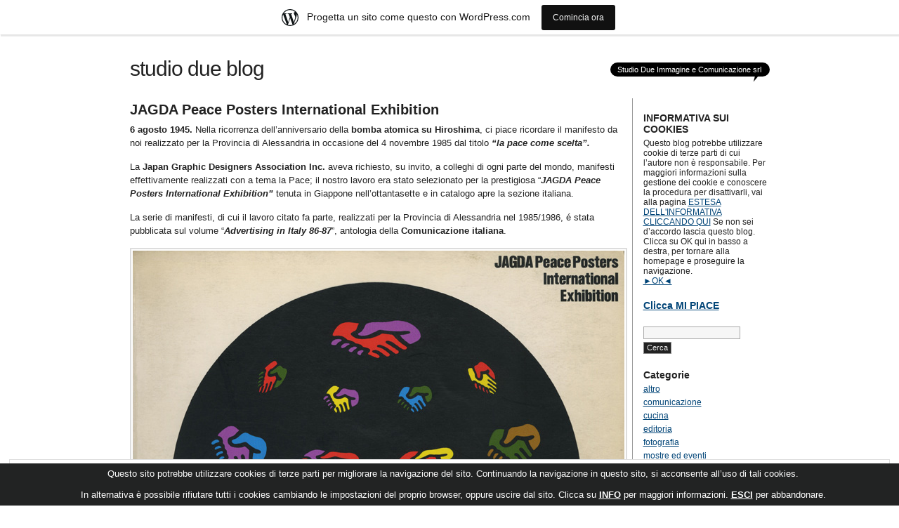

--- FILE ---
content_type: text/html; charset=UTF-8
request_url: https://studioduecomunicazione.wordpress.com/page/3/
body_size: 35462
content:
<!DOCTYPE html PUBLIC "-//W3C//DTD XHTML 1.0 Transitional//EN" "http://www.w3.org/TR/xhtml1/DTD/xhtml1-transitional.dtd">
<html xmlns="http://www.w3.org/1999/xhtml" lang="it-IT">
<head profile="http://gmpg.org/xfn/11">
<meta http-equiv="Content-Type" content="text/html; charset=UTF-8" />
<title>studio due blog | Studio Due Immagine e Comunicazione srl | Pagina 3</title>
<link rel="pingback" href="https://studioduecomunicazione.wordpress.com/xmlrpc.php" />
<meta name='robots' content='max-image-preview:large' />
<link rel='dns-prefetch' href='//s0.wp.com' />
<link rel='dns-prefetch' href='//af.pubmine.com' />
<link rel="alternate" type="application/rss+xml" title="studio due blog &raquo; Feed" href="https://studioduecomunicazione.wordpress.com/feed/" />
<link rel="alternate" type="application/rss+xml" title="studio due blog &raquo; Feed dei commenti" href="https://studioduecomunicazione.wordpress.com/comments/feed/" />
	<script type="text/javascript">
		/* <![CDATA[ */
		function addLoadEvent(func) {
			var oldonload = window.onload;
			if (typeof window.onload != 'function') {
				window.onload = func;
			} else {
				window.onload = function () {
					oldonload();
					func();
				}
			}
		}
		/* ]]> */
	</script>
	<link crossorigin='anonymous' rel='stylesheet' id='all-css-0-1' href='/_static/??-eJx9jtsKwjAMhl/IGkWZeCE+S9fFmi09sKSMvb1VmSDKLv/k+w8wZeNSVIwKoZjMxVMUmKjzqAJY6jcNhIbtBIohs1UUEJ0Zt05kA/8DmIaK9ajZusG81A/ecvIfQ7DjgErRm9aOUNHvy1rX0vLWICVCSF3hOoDijSIpGnFjYl70vBa3MKB3DDUjlxb6VMZomUSfzmu47E/Nvjnuzs2hfwC+jnmM&cssminify=yes' type='text/css' media='all' />
<style id='wp-emoji-styles-inline-css'>

	img.wp-smiley, img.emoji {
		display: inline !important;
		border: none !important;
		box-shadow: none !important;
		height: 1em !important;
		width: 1em !important;
		margin: 0 0.07em !important;
		vertical-align: -0.1em !important;
		background: none !important;
		padding: 0 !important;
	}
/*# sourceURL=wp-emoji-styles-inline-css */
</style>
<link crossorigin='anonymous' rel='stylesheet' id='all-css-2-1' href='/wp-content/plugins/gutenberg-core/v22.4.2/build/styles/block-library/style.min.css?m=1769608164i&cssminify=yes' type='text/css' media='all' />
<style id='wp-block-library-inline-css'>
.has-text-align-justify {
	text-align:justify;
}
.has-text-align-justify{text-align:justify;}

/*# sourceURL=wp-block-library-inline-css */
</style><style id='global-styles-inline-css'>
:root{--wp--preset--aspect-ratio--square: 1;--wp--preset--aspect-ratio--4-3: 4/3;--wp--preset--aspect-ratio--3-4: 3/4;--wp--preset--aspect-ratio--3-2: 3/2;--wp--preset--aspect-ratio--2-3: 2/3;--wp--preset--aspect-ratio--16-9: 16/9;--wp--preset--aspect-ratio--9-16: 9/16;--wp--preset--color--black: #000000;--wp--preset--color--cyan-bluish-gray: #abb8c3;--wp--preset--color--white: #ffffff;--wp--preset--color--pale-pink: #f78da7;--wp--preset--color--vivid-red: #cf2e2e;--wp--preset--color--luminous-vivid-orange: #ff6900;--wp--preset--color--luminous-vivid-amber: #fcb900;--wp--preset--color--light-green-cyan: #7bdcb5;--wp--preset--color--vivid-green-cyan: #00d084;--wp--preset--color--pale-cyan-blue: #8ed1fc;--wp--preset--color--vivid-cyan-blue: #0693e3;--wp--preset--color--vivid-purple: #9b51e0;--wp--preset--gradient--vivid-cyan-blue-to-vivid-purple: linear-gradient(135deg,rgb(6,147,227) 0%,rgb(155,81,224) 100%);--wp--preset--gradient--light-green-cyan-to-vivid-green-cyan: linear-gradient(135deg,rgb(122,220,180) 0%,rgb(0,208,130) 100%);--wp--preset--gradient--luminous-vivid-amber-to-luminous-vivid-orange: linear-gradient(135deg,rgb(252,185,0) 0%,rgb(255,105,0) 100%);--wp--preset--gradient--luminous-vivid-orange-to-vivid-red: linear-gradient(135deg,rgb(255,105,0) 0%,rgb(207,46,46) 100%);--wp--preset--gradient--very-light-gray-to-cyan-bluish-gray: linear-gradient(135deg,rgb(238,238,238) 0%,rgb(169,184,195) 100%);--wp--preset--gradient--cool-to-warm-spectrum: linear-gradient(135deg,rgb(74,234,220) 0%,rgb(151,120,209) 20%,rgb(207,42,186) 40%,rgb(238,44,130) 60%,rgb(251,105,98) 80%,rgb(254,248,76) 100%);--wp--preset--gradient--blush-light-purple: linear-gradient(135deg,rgb(255,206,236) 0%,rgb(152,150,240) 100%);--wp--preset--gradient--blush-bordeaux: linear-gradient(135deg,rgb(254,205,165) 0%,rgb(254,45,45) 50%,rgb(107,0,62) 100%);--wp--preset--gradient--luminous-dusk: linear-gradient(135deg,rgb(255,203,112) 0%,rgb(199,81,192) 50%,rgb(65,88,208) 100%);--wp--preset--gradient--pale-ocean: linear-gradient(135deg,rgb(255,245,203) 0%,rgb(182,227,212) 50%,rgb(51,167,181) 100%);--wp--preset--gradient--electric-grass: linear-gradient(135deg,rgb(202,248,128) 0%,rgb(113,206,126) 100%);--wp--preset--gradient--midnight: linear-gradient(135deg,rgb(2,3,129) 0%,rgb(40,116,252) 100%);--wp--preset--font-size--small: 13px;--wp--preset--font-size--medium: 20px;--wp--preset--font-size--large: 36px;--wp--preset--font-size--x-large: 42px;--wp--preset--font-family--albert-sans: 'Albert Sans', sans-serif;--wp--preset--font-family--alegreya: Alegreya, serif;--wp--preset--font-family--arvo: Arvo, serif;--wp--preset--font-family--bodoni-moda: 'Bodoni Moda', serif;--wp--preset--font-family--bricolage-grotesque: 'Bricolage Grotesque', sans-serif;--wp--preset--font-family--cabin: Cabin, sans-serif;--wp--preset--font-family--chivo: Chivo, sans-serif;--wp--preset--font-family--commissioner: Commissioner, sans-serif;--wp--preset--font-family--cormorant: Cormorant, serif;--wp--preset--font-family--courier-prime: 'Courier Prime', monospace;--wp--preset--font-family--crimson-pro: 'Crimson Pro', serif;--wp--preset--font-family--dm-mono: 'DM Mono', monospace;--wp--preset--font-family--dm-sans: 'DM Sans', sans-serif;--wp--preset--font-family--dm-serif-display: 'DM Serif Display', serif;--wp--preset--font-family--domine: Domine, serif;--wp--preset--font-family--eb-garamond: 'EB Garamond', serif;--wp--preset--font-family--epilogue: Epilogue, sans-serif;--wp--preset--font-family--fahkwang: Fahkwang, sans-serif;--wp--preset--font-family--figtree: Figtree, sans-serif;--wp--preset--font-family--fira-sans: 'Fira Sans', sans-serif;--wp--preset--font-family--fjalla-one: 'Fjalla One', sans-serif;--wp--preset--font-family--fraunces: Fraunces, serif;--wp--preset--font-family--gabarito: Gabarito, system-ui;--wp--preset--font-family--ibm-plex-mono: 'IBM Plex Mono', monospace;--wp--preset--font-family--ibm-plex-sans: 'IBM Plex Sans', sans-serif;--wp--preset--font-family--ibarra-real-nova: 'Ibarra Real Nova', serif;--wp--preset--font-family--instrument-serif: 'Instrument Serif', serif;--wp--preset--font-family--inter: Inter, sans-serif;--wp--preset--font-family--josefin-sans: 'Josefin Sans', sans-serif;--wp--preset--font-family--jost: Jost, sans-serif;--wp--preset--font-family--libre-baskerville: 'Libre Baskerville', serif;--wp--preset--font-family--libre-franklin: 'Libre Franklin', sans-serif;--wp--preset--font-family--literata: Literata, serif;--wp--preset--font-family--lora: Lora, serif;--wp--preset--font-family--merriweather: Merriweather, serif;--wp--preset--font-family--montserrat: Montserrat, sans-serif;--wp--preset--font-family--newsreader: Newsreader, serif;--wp--preset--font-family--noto-sans-mono: 'Noto Sans Mono', sans-serif;--wp--preset--font-family--nunito: Nunito, sans-serif;--wp--preset--font-family--open-sans: 'Open Sans', sans-serif;--wp--preset--font-family--overpass: Overpass, sans-serif;--wp--preset--font-family--pt-serif: 'PT Serif', serif;--wp--preset--font-family--petrona: Petrona, serif;--wp--preset--font-family--piazzolla: Piazzolla, serif;--wp--preset--font-family--playfair-display: 'Playfair Display', serif;--wp--preset--font-family--plus-jakarta-sans: 'Plus Jakarta Sans', sans-serif;--wp--preset--font-family--poppins: Poppins, sans-serif;--wp--preset--font-family--raleway: Raleway, sans-serif;--wp--preset--font-family--roboto: Roboto, sans-serif;--wp--preset--font-family--roboto-slab: 'Roboto Slab', serif;--wp--preset--font-family--rubik: Rubik, sans-serif;--wp--preset--font-family--rufina: Rufina, serif;--wp--preset--font-family--sora: Sora, sans-serif;--wp--preset--font-family--source-sans-3: 'Source Sans 3', sans-serif;--wp--preset--font-family--source-serif-4: 'Source Serif 4', serif;--wp--preset--font-family--space-mono: 'Space Mono', monospace;--wp--preset--font-family--syne: Syne, sans-serif;--wp--preset--font-family--texturina: Texturina, serif;--wp--preset--font-family--urbanist: Urbanist, sans-serif;--wp--preset--font-family--work-sans: 'Work Sans', sans-serif;--wp--preset--spacing--20: 0.44rem;--wp--preset--spacing--30: 0.67rem;--wp--preset--spacing--40: 1rem;--wp--preset--spacing--50: 1.5rem;--wp--preset--spacing--60: 2.25rem;--wp--preset--spacing--70: 3.38rem;--wp--preset--spacing--80: 5.06rem;--wp--preset--shadow--natural: 6px 6px 9px rgba(0, 0, 0, 0.2);--wp--preset--shadow--deep: 12px 12px 50px rgba(0, 0, 0, 0.4);--wp--preset--shadow--sharp: 6px 6px 0px rgba(0, 0, 0, 0.2);--wp--preset--shadow--outlined: 6px 6px 0px -3px rgb(255, 255, 255), 6px 6px rgb(0, 0, 0);--wp--preset--shadow--crisp: 6px 6px 0px rgb(0, 0, 0);}:where(body) { margin: 0; }:where(.is-layout-flex){gap: 0.5em;}:where(.is-layout-grid){gap: 0.5em;}body .is-layout-flex{display: flex;}.is-layout-flex{flex-wrap: wrap;align-items: center;}.is-layout-flex > :is(*, div){margin: 0;}body .is-layout-grid{display: grid;}.is-layout-grid > :is(*, div){margin: 0;}body{padding-top: 0px;padding-right: 0px;padding-bottom: 0px;padding-left: 0px;}:root :where(.wp-element-button, .wp-block-button__link){background-color: #32373c;border-width: 0;color: #fff;font-family: inherit;font-size: inherit;font-style: inherit;font-weight: inherit;letter-spacing: inherit;line-height: inherit;padding-top: calc(0.667em + 2px);padding-right: calc(1.333em + 2px);padding-bottom: calc(0.667em + 2px);padding-left: calc(1.333em + 2px);text-decoration: none;text-transform: inherit;}.has-black-color{color: var(--wp--preset--color--black) !important;}.has-cyan-bluish-gray-color{color: var(--wp--preset--color--cyan-bluish-gray) !important;}.has-white-color{color: var(--wp--preset--color--white) !important;}.has-pale-pink-color{color: var(--wp--preset--color--pale-pink) !important;}.has-vivid-red-color{color: var(--wp--preset--color--vivid-red) !important;}.has-luminous-vivid-orange-color{color: var(--wp--preset--color--luminous-vivid-orange) !important;}.has-luminous-vivid-amber-color{color: var(--wp--preset--color--luminous-vivid-amber) !important;}.has-light-green-cyan-color{color: var(--wp--preset--color--light-green-cyan) !important;}.has-vivid-green-cyan-color{color: var(--wp--preset--color--vivid-green-cyan) !important;}.has-pale-cyan-blue-color{color: var(--wp--preset--color--pale-cyan-blue) !important;}.has-vivid-cyan-blue-color{color: var(--wp--preset--color--vivid-cyan-blue) !important;}.has-vivid-purple-color{color: var(--wp--preset--color--vivid-purple) !important;}.has-black-background-color{background-color: var(--wp--preset--color--black) !important;}.has-cyan-bluish-gray-background-color{background-color: var(--wp--preset--color--cyan-bluish-gray) !important;}.has-white-background-color{background-color: var(--wp--preset--color--white) !important;}.has-pale-pink-background-color{background-color: var(--wp--preset--color--pale-pink) !important;}.has-vivid-red-background-color{background-color: var(--wp--preset--color--vivid-red) !important;}.has-luminous-vivid-orange-background-color{background-color: var(--wp--preset--color--luminous-vivid-orange) !important;}.has-luminous-vivid-amber-background-color{background-color: var(--wp--preset--color--luminous-vivid-amber) !important;}.has-light-green-cyan-background-color{background-color: var(--wp--preset--color--light-green-cyan) !important;}.has-vivid-green-cyan-background-color{background-color: var(--wp--preset--color--vivid-green-cyan) !important;}.has-pale-cyan-blue-background-color{background-color: var(--wp--preset--color--pale-cyan-blue) !important;}.has-vivid-cyan-blue-background-color{background-color: var(--wp--preset--color--vivid-cyan-blue) !important;}.has-vivid-purple-background-color{background-color: var(--wp--preset--color--vivid-purple) !important;}.has-black-border-color{border-color: var(--wp--preset--color--black) !important;}.has-cyan-bluish-gray-border-color{border-color: var(--wp--preset--color--cyan-bluish-gray) !important;}.has-white-border-color{border-color: var(--wp--preset--color--white) !important;}.has-pale-pink-border-color{border-color: var(--wp--preset--color--pale-pink) !important;}.has-vivid-red-border-color{border-color: var(--wp--preset--color--vivid-red) !important;}.has-luminous-vivid-orange-border-color{border-color: var(--wp--preset--color--luminous-vivid-orange) !important;}.has-luminous-vivid-amber-border-color{border-color: var(--wp--preset--color--luminous-vivid-amber) !important;}.has-light-green-cyan-border-color{border-color: var(--wp--preset--color--light-green-cyan) !important;}.has-vivid-green-cyan-border-color{border-color: var(--wp--preset--color--vivid-green-cyan) !important;}.has-pale-cyan-blue-border-color{border-color: var(--wp--preset--color--pale-cyan-blue) !important;}.has-vivid-cyan-blue-border-color{border-color: var(--wp--preset--color--vivid-cyan-blue) !important;}.has-vivid-purple-border-color{border-color: var(--wp--preset--color--vivid-purple) !important;}.has-vivid-cyan-blue-to-vivid-purple-gradient-background{background: var(--wp--preset--gradient--vivid-cyan-blue-to-vivid-purple) !important;}.has-light-green-cyan-to-vivid-green-cyan-gradient-background{background: var(--wp--preset--gradient--light-green-cyan-to-vivid-green-cyan) !important;}.has-luminous-vivid-amber-to-luminous-vivid-orange-gradient-background{background: var(--wp--preset--gradient--luminous-vivid-amber-to-luminous-vivid-orange) !important;}.has-luminous-vivid-orange-to-vivid-red-gradient-background{background: var(--wp--preset--gradient--luminous-vivid-orange-to-vivid-red) !important;}.has-very-light-gray-to-cyan-bluish-gray-gradient-background{background: var(--wp--preset--gradient--very-light-gray-to-cyan-bluish-gray) !important;}.has-cool-to-warm-spectrum-gradient-background{background: var(--wp--preset--gradient--cool-to-warm-spectrum) !important;}.has-blush-light-purple-gradient-background{background: var(--wp--preset--gradient--blush-light-purple) !important;}.has-blush-bordeaux-gradient-background{background: var(--wp--preset--gradient--blush-bordeaux) !important;}.has-luminous-dusk-gradient-background{background: var(--wp--preset--gradient--luminous-dusk) !important;}.has-pale-ocean-gradient-background{background: var(--wp--preset--gradient--pale-ocean) !important;}.has-electric-grass-gradient-background{background: var(--wp--preset--gradient--electric-grass) !important;}.has-midnight-gradient-background{background: var(--wp--preset--gradient--midnight) !important;}.has-small-font-size{font-size: var(--wp--preset--font-size--small) !important;}.has-medium-font-size{font-size: var(--wp--preset--font-size--medium) !important;}.has-large-font-size{font-size: var(--wp--preset--font-size--large) !important;}.has-x-large-font-size{font-size: var(--wp--preset--font-size--x-large) !important;}.has-albert-sans-font-family{font-family: var(--wp--preset--font-family--albert-sans) !important;}.has-alegreya-font-family{font-family: var(--wp--preset--font-family--alegreya) !important;}.has-arvo-font-family{font-family: var(--wp--preset--font-family--arvo) !important;}.has-bodoni-moda-font-family{font-family: var(--wp--preset--font-family--bodoni-moda) !important;}.has-bricolage-grotesque-font-family{font-family: var(--wp--preset--font-family--bricolage-grotesque) !important;}.has-cabin-font-family{font-family: var(--wp--preset--font-family--cabin) !important;}.has-chivo-font-family{font-family: var(--wp--preset--font-family--chivo) !important;}.has-commissioner-font-family{font-family: var(--wp--preset--font-family--commissioner) !important;}.has-cormorant-font-family{font-family: var(--wp--preset--font-family--cormorant) !important;}.has-courier-prime-font-family{font-family: var(--wp--preset--font-family--courier-prime) !important;}.has-crimson-pro-font-family{font-family: var(--wp--preset--font-family--crimson-pro) !important;}.has-dm-mono-font-family{font-family: var(--wp--preset--font-family--dm-mono) !important;}.has-dm-sans-font-family{font-family: var(--wp--preset--font-family--dm-sans) !important;}.has-dm-serif-display-font-family{font-family: var(--wp--preset--font-family--dm-serif-display) !important;}.has-domine-font-family{font-family: var(--wp--preset--font-family--domine) !important;}.has-eb-garamond-font-family{font-family: var(--wp--preset--font-family--eb-garamond) !important;}.has-epilogue-font-family{font-family: var(--wp--preset--font-family--epilogue) !important;}.has-fahkwang-font-family{font-family: var(--wp--preset--font-family--fahkwang) !important;}.has-figtree-font-family{font-family: var(--wp--preset--font-family--figtree) !important;}.has-fira-sans-font-family{font-family: var(--wp--preset--font-family--fira-sans) !important;}.has-fjalla-one-font-family{font-family: var(--wp--preset--font-family--fjalla-one) !important;}.has-fraunces-font-family{font-family: var(--wp--preset--font-family--fraunces) !important;}.has-gabarito-font-family{font-family: var(--wp--preset--font-family--gabarito) !important;}.has-ibm-plex-mono-font-family{font-family: var(--wp--preset--font-family--ibm-plex-mono) !important;}.has-ibm-plex-sans-font-family{font-family: var(--wp--preset--font-family--ibm-plex-sans) !important;}.has-ibarra-real-nova-font-family{font-family: var(--wp--preset--font-family--ibarra-real-nova) !important;}.has-instrument-serif-font-family{font-family: var(--wp--preset--font-family--instrument-serif) !important;}.has-inter-font-family{font-family: var(--wp--preset--font-family--inter) !important;}.has-josefin-sans-font-family{font-family: var(--wp--preset--font-family--josefin-sans) !important;}.has-jost-font-family{font-family: var(--wp--preset--font-family--jost) !important;}.has-libre-baskerville-font-family{font-family: var(--wp--preset--font-family--libre-baskerville) !important;}.has-libre-franklin-font-family{font-family: var(--wp--preset--font-family--libre-franklin) !important;}.has-literata-font-family{font-family: var(--wp--preset--font-family--literata) !important;}.has-lora-font-family{font-family: var(--wp--preset--font-family--lora) !important;}.has-merriweather-font-family{font-family: var(--wp--preset--font-family--merriweather) !important;}.has-montserrat-font-family{font-family: var(--wp--preset--font-family--montserrat) !important;}.has-newsreader-font-family{font-family: var(--wp--preset--font-family--newsreader) !important;}.has-noto-sans-mono-font-family{font-family: var(--wp--preset--font-family--noto-sans-mono) !important;}.has-nunito-font-family{font-family: var(--wp--preset--font-family--nunito) !important;}.has-open-sans-font-family{font-family: var(--wp--preset--font-family--open-sans) !important;}.has-overpass-font-family{font-family: var(--wp--preset--font-family--overpass) !important;}.has-pt-serif-font-family{font-family: var(--wp--preset--font-family--pt-serif) !important;}.has-petrona-font-family{font-family: var(--wp--preset--font-family--petrona) !important;}.has-piazzolla-font-family{font-family: var(--wp--preset--font-family--piazzolla) !important;}.has-playfair-display-font-family{font-family: var(--wp--preset--font-family--playfair-display) !important;}.has-plus-jakarta-sans-font-family{font-family: var(--wp--preset--font-family--plus-jakarta-sans) !important;}.has-poppins-font-family{font-family: var(--wp--preset--font-family--poppins) !important;}.has-raleway-font-family{font-family: var(--wp--preset--font-family--raleway) !important;}.has-roboto-font-family{font-family: var(--wp--preset--font-family--roboto) !important;}.has-roboto-slab-font-family{font-family: var(--wp--preset--font-family--roboto-slab) !important;}.has-rubik-font-family{font-family: var(--wp--preset--font-family--rubik) !important;}.has-rufina-font-family{font-family: var(--wp--preset--font-family--rufina) !important;}.has-sora-font-family{font-family: var(--wp--preset--font-family--sora) !important;}.has-source-sans-3-font-family{font-family: var(--wp--preset--font-family--source-sans-3) !important;}.has-source-serif-4-font-family{font-family: var(--wp--preset--font-family--source-serif-4) !important;}.has-space-mono-font-family{font-family: var(--wp--preset--font-family--space-mono) !important;}.has-syne-font-family{font-family: var(--wp--preset--font-family--syne) !important;}.has-texturina-font-family{font-family: var(--wp--preset--font-family--texturina) !important;}.has-urbanist-font-family{font-family: var(--wp--preset--font-family--urbanist) !important;}.has-work-sans-font-family{font-family: var(--wp--preset--font-family--work-sans) !important;}
/*# sourceURL=global-styles-inline-css */
</style>

<style id='classic-theme-styles-inline-css'>
.wp-block-button__link{background-color:#32373c;border-radius:9999px;box-shadow:none;color:#fff;font-size:1.125em;padding:calc(.667em + 2px) calc(1.333em + 2px);text-decoration:none}.wp-block-file__button{background:#32373c;color:#fff}.wp-block-accordion-heading{margin:0}.wp-block-accordion-heading__toggle{background-color:inherit!important;color:inherit!important}.wp-block-accordion-heading__toggle:not(:focus-visible){outline:none}.wp-block-accordion-heading__toggle:focus,.wp-block-accordion-heading__toggle:hover{background-color:inherit!important;border:none;box-shadow:none;color:inherit;padding:var(--wp--preset--spacing--20,1em) 0;text-decoration:none}.wp-block-accordion-heading__toggle:focus-visible{outline:auto;outline-offset:0}
/*# sourceURL=/wp-content/plugins/gutenberg-core/v22.4.2/build/styles/block-library/classic.min.css */
</style>
<link crossorigin='anonymous' rel='stylesheet' id='all-css-4-1' href='/_static/??-eJx9j9sKwjAQRH/ITUhbvDyI39KkS03NjezG6t+bIlZB6MuyDHNmGDknMDEwBpbJldEGkiZqF82NZCPUUSgg65NDyHgXnRws8eoA4qdDYYh28ifIF/hmZay6Tz0vDo+D7dGhr7YtbLbDiFxx+vzA+NhGUq0BrVNGIqjX2+KBr7WL/ri3LFPRcoolh94ts9Y1F39Wh07tT23bNtMLAltr/g==&cssminify=yes' type='text/css' media='all' />
<style id='jetpack_facebook_likebox-inline-css'>
.widget_facebook_likebox {
	overflow: hidden;
}

/*# sourceURL=/wp-content/mu-plugins/jetpack-plugin/sun/modules/widgets/facebook-likebox/style.css */
</style>
<link crossorigin='anonymous' rel='stylesheet' id='all-css-8-1' href='/_static/??-eJzTLy/QTc7PK0nNK9HPLdUtyClNz8wr1i9KTcrJTwcy0/WTi5G5ekCujj52Temp+bo5+cmJJZn5eSgc3bScxMwikFb7XFtDE1NLExMLc0OTLACohS2q&cssminify=yes' type='text/css' media='all' />
<link crossorigin='anonymous' rel='stylesheet' id='print-css-9-1' href='/wp-content/mu-plugins/global-print/global-print.css?m=1465851035i&cssminify=yes' type='text/css' media='print' />
<style id='jetpack-global-styles-frontend-style-inline-css'>
:root { --font-headings: unset; --font-base: unset; --font-headings-default: -apple-system,BlinkMacSystemFont,"Segoe UI",Roboto,Oxygen-Sans,Ubuntu,Cantarell,"Helvetica Neue",sans-serif; --font-base-default: -apple-system,BlinkMacSystemFont,"Segoe UI",Roboto,Oxygen-Sans,Ubuntu,Cantarell,"Helvetica Neue",sans-serif;}
/*# sourceURL=jetpack-global-styles-frontend-style-inline-css */
</style>
<link crossorigin='anonymous' rel='stylesheet' id='all-css-12-1' href='/_static/??-eJyNjcsKAjEMRX/IGtQZBxfip0hMS9sxTYppGfx7H7gRN+7ugcs5sFRHKi1Ig9Jd5R6zGMyhVaTrh8G6QFHfORhYwlvw6P39PbPENZmt4G/ROQuBKWVkxxrVvuBH1lIoz2waILJekF+HUzlupnG3nQ77YZwfuRJIaQ==&cssminify=yes' type='text/css' media='all' />
<script type="text/javascript" id="wpcom-actionbar-placeholder-js-extra">
/* <![CDATA[ */
var actionbardata = {"siteID":"11082403","postID":"0","siteURL":"https://studioduecomunicazione.wordpress.com","xhrURL":"https://studioduecomunicazione.wordpress.com/wp-admin/admin-ajax.php","nonce":"5052146ce4","isLoggedIn":"","statusMessage":"","subsEmailDefault":"instantly","proxyScriptUrl":"https://s0.wp.com/wp-content/js/wpcom-proxy-request.js?m=1513050504i&amp;ver=20211021","i18n":{"followedText":"I nuovi articoli del sito saranno visibili sul tuo \u003Ca href=\"https://wordpress.com/reader\"\u003EReader\u003C/a\u003E","foldBar":"Riduci la barra","unfoldBar":"Espandi la barra","shortLinkCopied":"Shortlink copiato negli appunti."}};
//# sourceURL=wpcom-actionbar-placeholder-js-extra
/* ]]> */
</script>
<script type="text/javascript" id="jetpack-mu-wpcom-settings-js-before">
/* <![CDATA[ */
var JETPACK_MU_WPCOM_SETTINGS = {"assetsUrl":"https://s0.wp.com/wp-content/mu-plugins/jetpack-mu-wpcom-plugin/sun/jetpack_vendor/automattic/jetpack-mu-wpcom/src/build/"};
//# sourceURL=jetpack-mu-wpcom-settings-js-before
/* ]]> */
</script>
<script crossorigin='anonymous' type='text/javascript'  src='/_static/??/wp-content/js/rlt-proxy.js,/wp-content/blog-plugins/wordads-classes/js/cmp/v2/cmp-non-gdpr.js?m=1720530689j'></script>
<script type="text/javascript" id="rlt-proxy-js-after">
/* <![CDATA[ */
	rltInitialize( {"token":null,"iframeOrigins":["https:\/\/widgets.wp.com"]} );
//# sourceURL=rlt-proxy-js-after
/* ]]> */
</script>
<link rel="EditURI" type="application/rsd+xml" title="RSD" href="https://studioduecomunicazione.wordpress.com/xmlrpc.php?rsd" />
<meta name="generator" content="WordPress.com" />
<link rel='shortlink' href='https://wp.me/Kv2r' />

<!-- Jetpack Open Graph Tags -->
<meta property="og:type" content="website" />
<meta property="og:title" content="studio due blog" />
<meta property="og:description" content="Studio Due Immagine e Comunicazione srl" />
<meta property="og:url" content="https://studioduecomunicazione.wordpress.com/" />
<meta property="og:site_name" content="studio due blog" />
<meta property="og:image" content="https://s0.wp.com/i/blank.jpg?m=1383295312i" />
<meta property="og:image:width" content="200" />
<meta property="og:image:height" content="200" />
<meta property="og:image:alt" content="" />
<meta property="og:locale" content="it_IT" />
<meta property="fb:app_id" content="249643311490" />

<!-- End Jetpack Open Graph Tags -->
<link rel="shortcut icon" type="image/x-icon" href="https://s0.wp.com/i/favicon.ico?m=1713425267i" sizes="16x16 24x24 32x32 48x48" />
<link rel="icon" type="image/x-icon" href="https://s0.wp.com/i/favicon.ico?m=1713425267i" sizes="16x16 24x24 32x32 48x48" />
<link rel="apple-touch-icon" href="https://s0.wp.com/i/webclip.png?m=1713868326i" />
<link rel='openid.server' href='https://studioduecomunicazione.wordpress.com/?openidserver=1' />
<link rel='openid.delegate' href='https://studioduecomunicazione.wordpress.com/' />
<link rel="search" type="application/opensearchdescription+xml" href="https://studioduecomunicazione.wordpress.com/osd.xml" title="studio due blog" />
<link rel="search" type="application/opensearchdescription+xml" href="https://s1.wp.com/opensearch.xml" title="WordPress.com" />
		<style id="wpcom-hotfix-masterbar-style">
			@media screen and (min-width: 783px) {
				#wpadminbar .quicklinks li#wp-admin-bar-my-account.with-avatar > a img {
					margin-top: 5px;
				}
			}
		</style>
		<meta name="description" content="Studio Due Immagine e Comunicazione srl" />
<script type="text/javascript">
/* <![CDATA[ */
var wa_client = {}; wa_client.cmd = []; wa_client.config = { 'blog_id': 11082403, 'blog_language': 'it', 'is_wordads': false, 'hosting_type': 0, 'afp_account_id': null, 'afp_host_id': 5038568878849053, 'theme': 'pub/journalist', '_': { 'title': 'Pubblicità', 'privacy_settings': 'Impostazioni sulla privacy' }, 'formats': [ 'belowpost', 'bottom_sticky', 'sidebar_sticky_right', 'sidebar', 'gutenberg_rectangle', 'gutenberg_leaderboard', 'gutenberg_mobile_leaderboard', 'gutenberg_skyscraper' ] };
/* ]]> */
</script>
		<script type="text/javascript">

			window.doNotSellCallback = function() {

				var linkElements = [
					'a[href="https://wordpress.com/?ref=footer_blog"]',
					'a[href="https://wordpress.com/?ref=footer_website"]',
					'a[href="https://wordpress.com/?ref=vertical_footer"]',
					'a[href^="https://wordpress.com/?ref=footer_segment_"]',
				].join(',');

				var dnsLink = document.createElement( 'a' );
				dnsLink.href = 'https://wordpress.com/it/advertising-program-optout/';
				dnsLink.classList.add( 'do-not-sell-link' );
				dnsLink.rel = 'nofollow';
				dnsLink.style.marginLeft = '0.5em';
				dnsLink.textContent = 'Non vendere o condividere le mie informazioni personali';

				var creditLinks = document.querySelectorAll( linkElements );

				if ( 0 === creditLinks.length ) {
					return false;
				}

				Array.prototype.forEach.call( creditLinks, function( el ) {
					el.insertAdjacentElement( 'afterend', dnsLink );
				});

				return true;
			};

		</script>
		<script type="text/javascript">
	window.google_analytics_uacct = "UA-52447-2";
</script>

<script type="text/javascript">
	var _gaq = _gaq || [];
	_gaq.push(['_setAccount', 'UA-52447-2']);
	_gaq.push(['_gat._anonymizeIp']);
	_gaq.push(['_setDomainName', 'wordpress.com']);
	_gaq.push(['_initData']);
	_gaq.push(['_trackPageview']);

	(function() {
		var ga = document.createElement('script'); ga.type = 'text/javascript'; ga.async = true;
		ga.src = ('https:' == document.location.protocol ? 'https://ssl' : 'http://www') + '.google-analytics.com/ga.js';
		(document.getElementsByTagName('head')[0] || document.getElementsByTagName('body')[0]).appendChild(ga);
	})();
</script>
<link crossorigin='anonymous' rel='stylesheet' id='all-css-2-3' href='/_static/??-eJydzM0KAjEMBOAXsgZ/1sWD+ChS21C6mzalSSn79iqoR5G9zQzDB70Yx1kxK6RmCrUQs8CEWqyb3x2kZbjF7OBO7GYB6bFg3TqRDfwNJPaNUMDZyk2Qvp/PsNLr0QdUAeViCssziS6EKzWNhN4ES4R1+dVe/jVdduNw2I/n03GYHqOafWw=&cssminify=yes' type='text/css' media='all' />
</head>

<body class="home blog paged paged-3 wp-theme-pubjournalist customizer-styles-applied jetpack-reblog-enabled has-marketing-bar has-marketing-bar-theme-the-journalist-v1-9">
<div id="container" class="group">

<h1><a href="https://studioduecomunicazione.wordpress.com/">studio due blog</a></h1>
<div id="bubble"><p>Studio Due Immagine e Comunicazione srl</p></div> <!-- erase this line if you want to turn the bubble off -->

<div id="content" class="group">

	<div class="post-354 post type-post status-publish format-standard hentry category-altro category-comunicazione category-editoria category-mostre-ed-eventi tag-editoria tag-pace tag-provincia-di-alessandria tag-pubblicazione">
	<h2 id="post-354"><a href="https://studioduecomunicazione.wordpress.com/2013/07/11/jagda-pease-posters-international-exhibition/" rel="bookmark">JAGDA Peace Posters International&nbsp;Exhibition</a></h2>
	
	<div class="main">
		<p><strong>6 agosto 1945.</strong> Nella ricorrenza dell’anniversario della <strong>bomba atomica su Hiroshima</strong>, ci piace ricordare il manifesto da noi realizzato per la Provincia di Alessandria in occasione del 4 novembre 1985 dal titolo <strong><em>“la pace come scelta”.</em></strong></p>
<p>La <strong>Japan Graphic Designers Association Inc.</strong> aveva richiesto, su invito, a colleghi di ogni parte del mondo, manifesti effettivamente realizzati con a tema la Pace; il nostro lavoro era stato selezionato per la prestigiosa “<em><strong>JAGDA Peace Posters International Exhibition”</strong> </em>tenuta in Giappone nell’ottantasette e in catalogo apre la sezione italiana.</p>
<p>La serie di manifesti, di cui il lavoro citato fa parte, realizzati per la Provincia di Alessandria nel 1985/1986, é stata pubblicata sul volume “<em><strong>Advertising in Italy 86-87</strong></em>”, antologia della <strong>Comunicazione italiana</strong>.</p>
<p><img data-attachment-id="356" data-permalink="https://studioduecomunicazione.wordpress.com/2013/07/11/jagda-pease-posters-international-exhibition/japan_cover/" data-orig-file="https://studioduecomunicazione.wordpress.com/wp-content/uploads/2013/07/japan_cover.jpg" data-orig-size="700,677" data-comments-opened="0" data-image-meta="{&quot;aperture&quot;:&quot;0&quot;,&quot;credit&quot;:&quot;&quot;,&quot;camera&quot;:&quot;Stylus Photo RX600&quot;,&quot;caption&quot;:&quot;&quot;,&quot;created_timestamp&quot;:&quot;0&quot;,&quot;copyright&quot;:&quot;&quot;,&quot;focal_length&quot;:&quot;0&quot;,&quot;iso&quot;:&quot;0&quot;,&quot;shutter_speed&quot;:&quot;0&quot;,&quot;title&quot;:&quot;&quot;}" data-image-title="japan_cover" data-image-description="" data-image-caption="" data-medium-file="https://studioduecomunicazione.wordpress.com/wp-content/uploads/2013/07/japan_cover.jpg?w=300" data-large-file="https://studioduecomunicazione.wordpress.com/wp-content/uploads/2013/07/japan_cover.jpg?w=700" class="aligncenter size-full wp-image-356" alt="japan_cover" src="https://studioduecomunicazione.wordpress.com/wp-content/uploads/2013/07/japan_cover.jpg?w=700&#038;h=677" width="700" height="677" srcset="https://studioduecomunicazione.wordpress.com/wp-content/uploads/2013/07/japan_cover.jpg 700w, https://studioduecomunicazione.wordpress.com/wp-content/uploads/2013/07/japan_cover.jpg?w=150&amp;h=145 150w, https://studioduecomunicazione.wordpress.com/wp-content/uploads/2013/07/japan_cover.jpg?w=300&amp;h=290 300w" sizes="(max-width: 700px) 100vw, 700px" /></p>
<p><img data-attachment-id="357" data-permalink="https://studioduecomunicazione.wordpress.com/2013/07/11/jagda-pease-posters-international-exhibition/japan_interno/" data-orig-file="https://studioduecomunicazione.wordpress.com/wp-content/uploads/2013/07/japan_interno.jpg" data-orig-size="700,508" data-comments-opened="0" data-image-meta="{&quot;aperture&quot;:&quot;0&quot;,&quot;credit&quot;:&quot;&quot;,&quot;camera&quot;:&quot;Stylus Photo RX600&quot;,&quot;caption&quot;:&quot;&quot;,&quot;created_timestamp&quot;:&quot;0&quot;,&quot;copyright&quot;:&quot;&quot;,&quot;focal_length&quot;:&quot;0&quot;,&quot;iso&quot;:&quot;0&quot;,&quot;shutter_speed&quot;:&quot;0&quot;,&quot;title&quot;:&quot;&quot;}" data-image-title="japan_interno" data-image-description="" data-image-caption="" data-medium-file="https://studioduecomunicazione.wordpress.com/wp-content/uploads/2013/07/japan_interno.jpg?w=300" data-large-file="https://studioduecomunicazione.wordpress.com/wp-content/uploads/2013/07/japan_interno.jpg?w=700" class="aligncenter size-full wp-image-357" alt="japan_interno" src="https://studioduecomunicazione.wordpress.com/wp-content/uploads/2013/07/japan_interno.jpg?w=700&#038;h=508" width="700" height="508" srcset="https://studioduecomunicazione.wordpress.com/wp-content/uploads/2013/07/japan_interno.jpg 700w, https://studioduecomunicazione.wordpress.com/wp-content/uploads/2013/07/japan_interno.jpg?w=150&amp;h=109 150w, https://studioduecomunicazione.wordpress.com/wp-content/uploads/2013/07/japan_interno.jpg?w=300&amp;h=218 300w" sizes="(max-width: 700px) 100vw, 700px" /></p>
<p><img data-attachment-id="355" data-permalink="https://studioduecomunicazione.wordpress.com/2013/07/11/jagda-pease-posters-international-exhibition/manifesto/" data-orig-file="https://studioduecomunicazione.wordpress.com/wp-content/uploads/2013/07/manifesto.jpg" data-orig-size="700,1034" data-comments-opened="0" data-image-meta="{&quot;aperture&quot;:&quot;0&quot;,&quot;credit&quot;:&quot;&quot;,&quot;camera&quot;:&quot;&quot;,&quot;caption&quot;:&quot;&quot;,&quot;created_timestamp&quot;:&quot;0&quot;,&quot;copyright&quot;:&quot;&quot;,&quot;focal_length&quot;:&quot;0&quot;,&quot;iso&quot;:&quot;0&quot;,&quot;shutter_speed&quot;:&quot;0&quot;,&quot;title&quot;:&quot;&quot;}" data-image-title="manifesto" data-image-description="" data-image-caption="" data-medium-file="https://studioduecomunicazione.wordpress.com/wp-content/uploads/2013/07/manifesto.jpg?w=203" data-large-file="https://studioduecomunicazione.wordpress.com/wp-content/uploads/2013/07/manifesto.jpg?w=693" class="aligncenter size-full wp-image-355" alt="manifesto" src="https://studioduecomunicazione.wordpress.com/wp-content/uploads/2013/07/manifesto.jpg?w=700&#038;h=1034" width="700" height="1034" srcset="https://studioduecomunicazione.wordpress.com/wp-content/uploads/2013/07/manifesto.jpg 700w, https://studioduecomunicazione.wordpress.com/wp-content/uploads/2013/07/manifesto.jpg?w=102&amp;h=150 102w, https://studioduecomunicazione.wordpress.com/wp-content/uploads/2013/07/manifesto.jpg?w=203&amp;h=300 203w" sizes="(max-width: 700px) 100vw, 700px" /></p>
<p>Per vedere e richiedere altri lavori visita il nostro sito ufficiale <strong><a href="http://www.studio-due.it/" target="_blank">CLICCANDO QUI</a></strong></p>
<p><em>Studio Due Immagine e Comunicazione srl: grafica, pubblicità, fotografia, web design, visual design e molto altro in Alessandria.</em></p>
<div id="jp-post-flair" class="sharedaddy sd-like-enabled sd-sharing-enabled"><div class="sharedaddy sd-sharing-enabled"><div class="robots-nocontent sd-block sd-social sd-social-icon sd-sharing"><h3 class="sd-title">Condividi:</h3><div class="sd-content"><ul><li class="share-facebook"><a rel="nofollow noopener noreferrer"
				data-shared="sharing-facebook-354"
				class="share-facebook sd-button share-icon no-text"
				href="https://studioduecomunicazione.wordpress.com/2013/07/11/jagda-pease-posters-international-exhibition/?share=facebook"
				target="_blank"
				aria-labelledby="sharing-facebook-354"
				>
				<span id="sharing-facebook-354" hidden>Condividi su Facebook (Si apre in una nuova finestra)</span>
				<span>Facebook</span>
			</a></li><li class="share-twitter"><a rel="nofollow noopener noreferrer"
				data-shared="sharing-twitter-354"
				class="share-twitter sd-button share-icon no-text"
				href="https://studioduecomunicazione.wordpress.com/2013/07/11/jagda-pease-posters-international-exhibition/?share=twitter"
				target="_blank"
				aria-labelledby="sharing-twitter-354"
				>
				<span id="sharing-twitter-354" hidden>Condividi su X (Si apre in una nuova finestra)</span>
				<span>X</span>
			</a></li><li class="share-linkedin"><a rel="nofollow noopener noreferrer"
				data-shared="sharing-linkedin-354"
				class="share-linkedin sd-button share-icon no-text"
				href="https://studioduecomunicazione.wordpress.com/2013/07/11/jagda-pease-posters-international-exhibition/?share=linkedin"
				target="_blank"
				aria-labelledby="sharing-linkedin-354"
				>
				<span id="sharing-linkedin-354" hidden>Condividi su LinkedIn (Si apre in una nuova finestra)</span>
				<span>LinkedIn</span>
			</a></li><li class="share-tumblr"><a rel="nofollow noopener noreferrer"
				data-shared="sharing-tumblr-354"
				class="share-tumblr sd-button share-icon no-text"
				href="https://studioduecomunicazione.wordpress.com/2013/07/11/jagda-pease-posters-international-exhibition/?share=tumblr"
				target="_blank"
				aria-labelledby="sharing-tumblr-354"
				>
				<span id="sharing-tumblr-354" hidden>Condividi su Tumblr (Si apre in una nuova finestra)</span>
				<span>Tumblr</span>
			</a></li><li class="share-pocket"><a rel="nofollow noopener noreferrer"
				data-shared="sharing-pocket-354"
				class="share-pocket sd-button share-icon no-text"
				href="https://studioduecomunicazione.wordpress.com/2013/07/11/jagda-pease-posters-international-exhibition/?share=pocket"
				target="_blank"
				aria-labelledby="sharing-pocket-354"
				>
				<span id="sharing-pocket-354" hidden>Condividi su Pocket (Si apre in una nuova finestra)</span>
				<span>Pocket</span>
			</a></li><li class="share-pinterest"><a rel="nofollow noopener noreferrer"
				data-shared="sharing-pinterest-354"
				class="share-pinterest sd-button share-icon no-text"
				href="https://studioduecomunicazione.wordpress.com/2013/07/11/jagda-pease-posters-international-exhibition/?share=pinterest"
				target="_blank"
				aria-labelledby="sharing-pinterest-354"
				>
				<span id="sharing-pinterest-354" hidden>Condividi su Pinterest (Si apre in una nuova finestra)</span>
				<span>Pinterest</span>
			</a></li><li class="share-email"><a rel="nofollow noopener noreferrer"
				data-shared="sharing-email-354"
				class="share-email sd-button share-icon no-text"
				href="mailto:?subject=%5BPost%20Condiviso%5D%20JAGDA%20Peace%20Posters%20International%20Exhibition&#038;body=https%3A%2F%2Fstudioduecomunicazione.wordpress.com%2F2013%2F07%2F11%2Fjagda-pease-posters-international-exhibition%2F&#038;share=email"
				target="_blank"
				aria-labelledby="sharing-email-354"
				data-email-share-error-title="Hai configurato l&#039;e-mail?" data-email-share-error-text="Se riscontri problemi con la condivisione via e-mail, potresti non aver configurato l&#039;e-mail per il browser. Potresti dover creare tu stesso una nuova e-mail." data-email-share-nonce="6155e234f9" data-email-share-track-url="https://studioduecomunicazione.wordpress.com/2013/07/11/jagda-pease-posters-international-exhibition/?share=email">
				<span id="sharing-email-354" hidden>Invia un link a un amico via e-mail (Si apre in una nuova finestra)</span>
				<span>E-mail</span>
			</a></li><li class="share-print"><a rel="nofollow noopener noreferrer"
				data-shared="sharing-print-354"
				class="share-print sd-button share-icon no-text"
				href="https://studioduecomunicazione.wordpress.com/2013/07/11/jagda-pease-posters-international-exhibition/?share=print"
				target="_blank"
				aria-labelledby="sharing-print-354"
				>
				<span id="sharing-print-354" hidden>Stampa (Si apre in una nuova finestra)</span>
				<span>Stampa</span>
			</a></li><li class="share-end"></li></ul></div></div></div><div class='sharedaddy sd-block sd-like jetpack-likes-widget-wrapper jetpack-likes-widget-unloaded' id='like-post-wrapper-11082403-354-697b78fae0aee' data-src='//widgets.wp.com/likes/index.html?ver=20260129#blog_id=11082403&amp;post_id=354&amp;origin=studioduecomunicazione.wordpress.com&amp;obj_id=11082403-354-697b78fae0aee' data-name='like-post-frame-11082403-354-697b78fae0aee' data-title='Metti Mi piace o ripubblica'><div class='likes-widget-placeholder post-likes-widget-placeholder' style='height: 55px;'><span class='button'><span>Mi piace</span></span> <span class='loading'>Caricamento...</span></div><span class='sd-text-color'></span><a class='sd-link-color'></a></div></div>	</div>

	<div class="meta group">
		<div class="signature">
			<p>Written by studioduecomunicazione <span class="edit"></span></p>
			<p>11/07/2013 at 14:31</p>
		</div>
		<div class="tags">
			<p>Pubblicato su <a href="https://studioduecomunicazione.wordpress.com/category/altro/" rel="category tag">altro</a>, <a href="https://studioduecomunicazione.wordpress.com/category/comunicazione/" rel="category tag">comunicazione</a>, <a href="https://studioduecomunicazione.wordpress.com/category/editoria/" rel="category tag">editoria</a>, <a href="https://studioduecomunicazione.wordpress.com/category/mostre-ed-eventi/" rel="category tag">mostre ed eventi</a></p>
			<p>Tagged with <a href="https://studioduecomunicazione.wordpress.com/tag/editoria/" rel="tag">editoria</a>, <a href="https://studioduecomunicazione.wordpress.com/tag/pace/" rel="tag">pace</a>, <a href="https://studioduecomunicazione.wordpress.com/tag/provincia-di-alessandria/" rel="tag">provincia di alessandria</a>, <a href="https://studioduecomunicazione.wordpress.com/tag/pubblicazione/" rel="tag">pubblicazione</a></p>		</div>
	</div>
</div>


	<div class="post-346 post type-post status-publish format-standard hentry category-fotografia tag-agenzia tag-alessandria tag-dessert tag-dolce tag-estate tag-estivo tag-food tag-foto tag-fotografo tag-frutta tag-pasticceria tag-pasticceria-bonadeo tag-studio-due tag-studio-grafico">
	<h2 id="post-346"><a href="https://studioduecomunicazione.wordpress.com/2013/06/07/bonadeo-lancia-i-bonadini/" rel="bookmark">Bonadeo lancia i &#8220;Bonadini&#8221;</a></h2>
	
	<div class="main">
		<p><strong>Titolo</strong>: Pasticceria Bonadeo • <strong>Anno</strong>: 2013 • <strong>Incarico</strong>: fotografie.</p>
<div id="content">
<p><em>Per una fresca estate, abbiamo il piacere di proporre gli esclusivi &#8220;Bonadini&#8221;: &#8220;bicchierini&#8221; con frutta fresca, menta, panna, yogurt e cioccolato per sfiziosi momenti all&#8217;insegna di un fresca &#8220;dolcezza&#8221;.</em></p>
<p><strong>VISITA IL NUOVO SITO UFFICIALE: <a href="http://www.pasticceriabonadeo.it" target="_blank">Pasticceria Bonadeo</a><br />
</strong></p>
<p><img data-attachment-id="347" data-permalink="https://studioduecomunicazione.wordpress.com/2013/06/07/bonadeo-lancia-i-bonadini/nk3_0876/" data-orig-file="https://studioduecomunicazione.wordpress.com/wp-content/uploads/2013/06/nk3_0876.jpg" data-orig-size="600,399" data-comments-opened="0" data-image-meta="{&quot;aperture&quot;:&quot;11&quot;,&quot;credit&quot;:&quot;PERRONE GIUSEPPE&quot;,&quot;camera&quot;:&quot;NIKON D3&quot;,&quot;caption&quot;:&quot;&quot;,&quot;created_timestamp&quot;:&quot;1368201396&quot;,&quot;copyright&quot;:&quot;STUDIO DUE SRL ALESSANDRIA&quot;,&quot;focal_length&quot;:&quot;60&quot;,&quot;iso&quot;:&quot;250&quot;,&quot;shutter_speed&quot;:&quot;0.0125&quot;,&quot;title&quot;:&quot;&quot;}" data-image-title="NK3_0876" data-image-description="" data-image-caption="" data-medium-file="https://studioduecomunicazione.wordpress.com/wp-content/uploads/2013/06/nk3_0876.jpg?w=300" data-large-file="https://studioduecomunicazione.wordpress.com/wp-content/uploads/2013/06/nk3_0876.jpg?w=600" loading="lazy" class="aligncenter size-full wp-image-347" alt="NK3_0876" src="https://studioduecomunicazione.wordpress.com/wp-content/uploads/2013/06/nk3_0876.jpg?w=700"   srcset="https://studioduecomunicazione.wordpress.com/wp-content/uploads/2013/06/nk3_0876.jpg 600w, https://studioduecomunicazione.wordpress.com/wp-content/uploads/2013/06/nk3_0876.jpg?w=150&amp;h=100 150w, https://studioduecomunicazione.wordpress.com/wp-content/uploads/2013/06/nk3_0876.jpg?w=300&amp;h=200 300w" sizes="(max-width: 600px) 100vw, 600px" /></p>
<p><img data-attachment-id="348" data-permalink="https://studioduecomunicazione.wordpress.com/2013/06/07/bonadeo-lancia-i-bonadini/nk3_0661/" data-orig-file="https://studioduecomunicazione.wordpress.com/wp-content/uploads/2013/06/nk3_0661.jpg" data-orig-size="600,399" data-comments-opened="0" data-image-meta="{&quot;aperture&quot;:&quot;10&quot;,&quot;credit&quot;:&quot;PERRONE GIUSEPPE&quot;,&quot;camera&quot;:&quot;NIKON D3&quot;,&quot;caption&quot;:&quot;&quot;,&quot;created_timestamp&quot;:&quot;1368199352&quot;,&quot;copyright&quot;:&quot;STUDIO DUE SRL ALESSANDRIA&quot;,&quot;focal_length&quot;:&quot;60&quot;,&quot;iso&quot;:&quot;250&quot;,&quot;shutter_speed&quot;:&quot;0.01&quot;,&quot;title&quot;:&quot;&quot;}" data-image-title="NK3_0661" data-image-description="" data-image-caption="" data-medium-file="https://studioduecomunicazione.wordpress.com/wp-content/uploads/2013/06/nk3_0661.jpg?w=300" data-large-file="https://studioduecomunicazione.wordpress.com/wp-content/uploads/2013/06/nk3_0661.jpg?w=600" loading="lazy" class="aligncenter size-full wp-image-348" alt="NK3_0661" src="https://studioduecomunicazione.wordpress.com/wp-content/uploads/2013/06/nk3_0661.jpg?w=700"   srcset="https://studioduecomunicazione.wordpress.com/wp-content/uploads/2013/06/nk3_0661.jpg 600w, https://studioduecomunicazione.wordpress.com/wp-content/uploads/2013/06/nk3_0661.jpg?w=150&amp;h=100 150w, https://studioduecomunicazione.wordpress.com/wp-content/uploads/2013/06/nk3_0661.jpg?w=300&amp;h=200 300w" sizes="(max-width: 600px) 100vw, 600px" /></p>
<p><img data-attachment-id="349" data-permalink="https://studioduecomunicazione.wordpress.com/2013/06/07/bonadeo-lancia-i-bonadini/nk3_0702/" data-orig-file="https://studioduecomunicazione.wordpress.com/wp-content/uploads/2013/06/nk3_0702.jpg" data-orig-size="600,399" data-comments-opened="0" data-image-meta="{&quot;aperture&quot;:&quot;10&quot;,&quot;credit&quot;:&quot;PERRONE GIUSEPPE&quot;,&quot;camera&quot;:&quot;NIKON D3&quot;,&quot;caption&quot;:&quot;&quot;,&quot;created_timestamp&quot;:&quot;1368199642&quot;,&quot;copyright&quot;:&quot;STUDIO DUE SRL ALESSANDRIA&quot;,&quot;focal_length&quot;:&quot;60&quot;,&quot;iso&quot;:&quot;250&quot;,&quot;shutter_speed&quot;:&quot;0.01&quot;,&quot;title&quot;:&quot;&quot;}" data-image-title="NK3_0702" data-image-description="" data-image-caption="" data-medium-file="https://studioduecomunicazione.wordpress.com/wp-content/uploads/2013/06/nk3_0702.jpg?w=300" data-large-file="https://studioduecomunicazione.wordpress.com/wp-content/uploads/2013/06/nk3_0702.jpg?w=600" loading="lazy" class="aligncenter size-full wp-image-349" alt="NK3_0702" src="https://studioduecomunicazione.wordpress.com/wp-content/uploads/2013/06/nk3_0702.jpg?w=700"   srcset="https://studioduecomunicazione.wordpress.com/wp-content/uploads/2013/06/nk3_0702.jpg 600w, https://studioduecomunicazione.wordpress.com/wp-content/uploads/2013/06/nk3_0702.jpg?w=150&amp;h=100 150w, https://studioduecomunicazione.wordpress.com/wp-content/uploads/2013/06/nk3_0702.jpg?w=300&amp;h=200 300w" sizes="(max-width: 600px) 100vw, 600px" /></p>
<p><img data-attachment-id="350" data-permalink="https://studioduecomunicazione.wordpress.com/2013/06/07/bonadeo-lancia-i-bonadini/nk3_0720/" data-orig-file="https://studioduecomunicazione.wordpress.com/wp-content/uploads/2013/06/nk3_0720.jpg" data-orig-size="600,399" data-comments-opened="0" data-image-meta="{&quot;aperture&quot;:&quot;14&quot;,&quot;credit&quot;:&quot;PERRONE GIUSEPPE&quot;,&quot;camera&quot;:&quot;NIKON D3&quot;,&quot;caption&quot;:&quot;&quot;,&quot;created_timestamp&quot;:&quot;1368199800&quot;,&quot;copyright&quot;:&quot;STUDIO DUE SRL ALESSANDRIA&quot;,&quot;focal_length&quot;:&quot;60&quot;,&quot;iso&quot;:&quot;250&quot;,&quot;shutter_speed&quot;:&quot;0.016666666666667&quot;,&quot;title&quot;:&quot;&quot;}" data-image-title="NK3_0720" data-image-description="" data-image-caption="" data-medium-file="https://studioduecomunicazione.wordpress.com/wp-content/uploads/2013/06/nk3_0720.jpg?w=300" data-large-file="https://studioduecomunicazione.wordpress.com/wp-content/uploads/2013/06/nk3_0720.jpg?w=600" loading="lazy" class="aligncenter size-full wp-image-350" alt="NK3_0720" src="https://studioduecomunicazione.wordpress.com/wp-content/uploads/2013/06/nk3_0720.jpg?w=700"   srcset="https://studioduecomunicazione.wordpress.com/wp-content/uploads/2013/06/nk3_0720.jpg 600w, https://studioduecomunicazione.wordpress.com/wp-content/uploads/2013/06/nk3_0720.jpg?w=150&amp;h=100 150w, https://studioduecomunicazione.wordpress.com/wp-content/uploads/2013/06/nk3_0720.jpg?w=300&amp;h=200 300w" sizes="(max-width: 600px) 100vw, 600px" /></p>
<p>Per vedere e richiedere altri lavori visita il nostro sito ufficiale <strong><a href="http://www.studio-due.it/" target="_blank">CLICCANDO QUI</a></strong></p>
<p><em>Studio Due Immagine e Comunicazione srl: grafica, pubblicità, fotografia, web design, visual design e molto altro in Alessandria.</em></p>
</div>
<div id="atatags-370373-697b78fae4602">
		<script type="text/javascript">
			__ATA = window.__ATA || {};
			__ATA.cmd = window.__ATA.cmd || [];
			__ATA.cmd.push(function() {
				__ATA.initVideoSlot('atatags-370373-697b78fae4602', {
					sectionId: '370373',
					format: 'inread'
				});
			});
		</script>
	</div><div id="jp-post-flair" class="sharedaddy sd-like-enabled sd-sharing-enabled"><div class="sharedaddy sd-sharing-enabled"><div class="robots-nocontent sd-block sd-social sd-social-icon sd-sharing"><h3 class="sd-title">Condividi:</h3><div class="sd-content"><ul><li class="share-facebook"><a rel="nofollow noopener noreferrer"
				data-shared="sharing-facebook-346"
				class="share-facebook sd-button share-icon no-text"
				href="https://studioduecomunicazione.wordpress.com/2013/06/07/bonadeo-lancia-i-bonadini/?share=facebook"
				target="_blank"
				aria-labelledby="sharing-facebook-346"
				>
				<span id="sharing-facebook-346" hidden>Condividi su Facebook (Si apre in una nuova finestra)</span>
				<span>Facebook</span>
			</a></li><li class="share-twitter"><a rel="nofollow noopener noreferrer"
				data-shared="sharing-twitter-346"
				class="share-twitter sd-button share-icon no-text"
				href="https://studioduecomunicazione.wordpress.com/2013/06/07/bonadeo-lancia-i-bonadini/?share=twitter"
				target="_blank"
				aria-labelledby="sharing-twitter-346"
				>
				<span id="sharing-twitter-346" hidden>Condividi su X (Si apre in una nuova finestra)</span>
				<span>X</span>
			</a></li><li class="share-linkedin"><a rel="nofollow noopener noreferrer"
				data-shared="sharing-linkedin-346"
				class="share-linkedin sd-button share-icon no-text"
				href="https://studioduecomunicazione.wordpress.com/2013/06/07/bonadeo-lancia-i-bonadini/?share=linkedin"
				target="_blank"
				aria-labelledby="sharing-linkedin-346"
				>
				<span id="sharing-linkedin-346" hidden>Condividi su LinkedIn (Si apre in una nuova finestra)</span>
				<span>LinkedIn</span>
			</a></li><li class="share-tumblr"><a rel="nofollow noopener noreferrer"
				data-shared="sharing-tumblr-346"
				class="share-tumblr sd-button share-icon no-text"
				href="https://studioduecomunicazione.wordpress.com/2013/06/07/bonadeo-lancia-i-bonadini/?share=tumblr"
				target="_blank"
				aria-labelledby="sharing-tumblr-346"
				>
				<span id="sharing-tumblr-346" hidden>Condividi su Tumblr (Si apre in una nuova finestra)</span>
				<span>Tumblr</span>
			</a></li><li class="share-pocket"><a rel="nofollow noopener noreferrer"
				data-shared="sharing-pocket-346"
				class="share-pocket sd-button share-icon no-text"
				href="https://studioduecomunicazione.wordpress.com/2013/06/07/bonadeo-lancia-i-bonadini/?share=pocket"
				target="_blank"
				aria-labelledby="sharing-pocket-346"
				>
				<span id="sharing-pocket-346" hidden>Condividi su Pocket (Si apre in una nuova finestra)</span>
				<span>Pocket</span>
			</a></li><li class="share-pinterest"><a rel="nofollow noopener noreferrer"
				data-shared="sharing-pinterest-346"
				class="share-pinterest sd-button share-icon no-text"
				href="https://studioduecomunicazione.wordpress.com/2013/06/07/bonadeo-lancia-i-bonadini/?share=pinterest"
				target="_blank"
				aria-labelledby="sharing-pinterest-346"
				>
				<span id="sharing-pinterest-346" hidden>Condividi su Pinterest (Si apre in una nuova finestra)</span>
				<span>Pinterest</span>
			</a></li><li class="share-email"><a rel="nofollow noopener noreferrer"
				data-shared="sharing-email-346"
				class="share-email sd-button share-icon no-text"
				href="mailto:?subject=%5BPost%20Condiviso%5D%20Bonadeo%20lancia%20i%20%22Bonadini%22&#038;body=https%3A%2F%2Fstudioduecomunicazione.wordpress.com%2F2013%2F06%2F07%2Fbonadeo-lancia-i-bonadini%2F&#038;share=email"
				target="_blank"
				aria-labelledby="sharing-email-346"
				data-email-share-error-title="Hai configurato l&#039;e-mail?" data-email-share-error-text="Se riscontri problemi con la condivisione via e-mail, potresti non aver configurato l&#039;e-mail per il browser. Potresti dover creare tu stesso una nuova e-mail." data-email-share-nonce="ffe62faa4a" data-email-share-track-url="https://studioduecomunicazione.wordpress.com/2013/06/07/bonadeo-lancia-i-bonadini/?share=email">
				<span id="sharing-email-346" hidden>Invia un link a un amico via e-mail (Si apre in una nuova finestra)</span>
				<span>E-mail</span>
			</a></li><li class="share-print"><a rel="nofollow noopener noreferrer"
				data-shared="sharing-print-346"
				class="share-print sd-button share-icon no-text"
				href="https://studioduecomunicazione.wordpress.com/2013/06/07/bonadeo-lancia-i-bonadini/?share=print"
				target="_blank"
				aria-labelledby="sharing-print-346"
				>
				<span id="sharing-print-346" hidden>Stampa (Si apre in una nuova finestra)</span>
				<span>Stampa</span>
			</a></li><li class="share-end"></li></ul></div></div></div><div class='sharedaddy sd-block sd-like jetpack-likes-widget-wrapper jetpack-likes-widget-unloaded' id='like-post-wrapper-11082403-346-697b78fae4eca' data-src='//widgets.wp.com/likes/index.html?ver=20260129#blog_id=11082403&amp;post_id=346&amp;origin=studioduecomunicazione.wordpress.com&amp;obj_id=11082403-346-697b78fae4eca' data-name='like-post-frame-11082403-346-697b78fae4eca' data-title='Metti Mi piace o ripubblica'><div class='likes-widget-placeholder post-likes-widget-placeholder' style='height: 55px;'><span class='button'><span>Mi piace</span></span> <span class='loading'>Caricamento...</span></div><span class='sd-text-color'></span><a class='sd-link-color'></a></div></div>	</div>

	<div class="meta group">
		<div class="signature">
			<p>Written by studioduecomunicazione <span class="edit"></span></p>
			<p>07/06/2013 at 08:15</p>
		</div>
		<div class="tags">
			<p>Pubblicato su <a href="https://studioduecomunicazione.wordpress.com/category/fotografia/" rel="category tag">fotografia</a></p>
			<p>Tagged with <a href="https://studioduecomunicazione.wordpress.com/tag/agenzia/" rel="tag">agenzia</a>, <a href="https://studioduecomunicazione.wordpress.com/tag/alessandria/" rel="tag">alessandria</a>, <a href="https://studioduecomunicazione.wordpress.com/tag/dessert/" rel="tag">dessert</a>, <a href="https://studioduecomunicazione.wordpress.com/tag/dolce/" rel="tag">dolce</a>, <a href="https://studioduecomunicazione.wordpress.com/tag/estate/" rel="tag">estate</a>, <a href="https://studioduecomunicazione.wordpress.com/tag/estivo/" rel="tag">estivo</a>, <a href="https://studioduecomunicazione.wordpress.com/tag/food/" rel="tag">food</a>, <a href="https://studioduecomunicazione.wordpress.com/tag/foto/" rel="tag">foto</a>, <a href="https://studioduecomunicazione.wordpress.com/tag/fotografo/" rel="tag">fotografo</a>, <a href="https://studioduecomunicazione.wordpress.com/tag/frutta/" rel="tag">frutta</a>, <a href="https://studioduecomunicazione.wordpress.com/tag/pasticceria/" rel="tag">pasticceria</a>, <a href="https://studioduecomunicazione.wordpress.com/tag/pasticceria-bonadeo/" rel="tag">pasticceria bonadeo</a>, <a href="https://studioduecomunicazione.wordpress.com/tag/studio-due/" rel="tag">studio due</a>, <a href="https://studioduecomunicazione.wordpress.com/tag/studio-grafico/" rel="tag">studio grafico</a></p>		</div>
	</div>
</div>


	<div class="post-342 post type-post status-publish format-standard hentry category-video category-web-design tag-facebook tag-internet tag-lombardi tag-sito tag-vendorafa tag-video tag-web-design tag-webdesign">
	<h2 id="post-342"><a href="https://studioduecomunicazione.wordpress.com/2013/05/24/nuovo-sito-video-e-pagina-facebook-per-vendorafa-lombardi-srl/" rel="bookmark">Nuovo sito, video e pagina Facebook per Vendorafa Lombardi&nbsp;srl</a></h2>
	
	<div class="main">
		<p><strong>Titolo</strong>: Vendorafa Lombardi srl • <strong>Anno</strong>: 2013 • <strong>Incarico</strong>: fotografie, web design (progettazione  e programmazione), produzione video (riprese, montaggio), personalizzazione pagina Facebook.</p>
<p><strong>VISITA IL NUOVO SITO UFFICIALE dove potrai vedere il VIDEO: <a href="http://www.vendorafa.it" target="_blank">www.vendorafa.it</a><br />
</strong></p>
<p><strong>e clicca MI PIACE sulla PAGINA FACEBOOK UFFICIALE: <a href="https://www.facebook.com/pages/Vendorafa/137260293134503" target="_blank">QUI</a></strong></p>
<p>&nbsp;</p>
<p><img data-attachment-id="343" data-permalink="https://studioduecomunicazione.wordpress.com/2013/05/24/nuovo-sito-video-e-pagina-facebook-per-vendorafa-lombardi-srl/vendorafa/" data-orig-file="https://studioduecomunicazione.wordpress.com/wp-content/uploads/2013/05/vendorafa.jpg" data-orig-size="1180,1673" data-comments-opened="0" data-image-meta="{&quot;aperture&quot;:&quot;0&quot;,&quot;credit&quot;:&quot;&quot;,&quot;camera&quot;:&quot;&quot;,&quot;caption&quot;:&quot;&quot;,&quot;created_timestamp&quot;:&quot;0&quot;,&quot;copyright&quot;:&quot;&quot;,&quot;focal_length&quot;:&quot;0&quot;,&quot;iso&quot;:&quot;0&quot;,&quot;shutter_speed&quot;:&quot;0&quot;,&quot;title&quot;:&quot;&quot;}" data-image-title="vendorafa" data-image-description="" data-image-caption="" data-medium-file="https://studioduecomunicazione.wordpress.com/wp-content/uploads/2013/05/vendorafa.jpg?w=212" data-large-file="https://studioduecomunicazione.wordpress.com/wp-content/uploads/2013/05/vendorafa.jpg?w=700" loading="lazy" class="aligncenter size-full wp-image-343" alt="vendorafa" src="https://studioduecomunicazione.wordpress.com/wp-content/uploads/2013/05/vendorafa.jpg?w=700&#038;h=992" width="700" height="992" srcset="https://studioduecomunicazione.wordpress.com/wp-content/uploads/2013/05/vendorafa.jpg?w=700&amp;h=992 700w, https://studioduecomunicazione.wordpress.com/wp-content/uploads/2013/05/vendorafa.jpg?w=106&amp;h=150 106w, https://studioduecomunicazione.wordpress.com/wp-content/uploads/2013/05/vendorafa.jpg?w=212&amp;h=300 212w, https://studioduecomunicazione.wordpress.com/wp-content/uploads/2013/05/vendorafa.jpg?w=768&amp;h=1089 768w, https://studioduecomunicazione.wordpress.com/wp-content/uploads/2013/05/vendorafa.jpg?w=722&amp;h=1024 722w, https://studioduecomunicazione.wordpress.com/wp-content/uploads/2013/05/vendorafa.jpg 1180w" sizes="(max-width: 700px) 100vw, 700px" /></p>
<p>Per vedere e richiedere altri lavori visita il nostro sito ufficiale <strong><a href="http://www.studio-due.it/" target="_blank">CLICCANDO QUI</a></strong></p>
<p><em>Studio Due Immagine e Comunicazione srl: grafica, pubblicità, fotografia, web design, visual design e molto altro in Alessandria.</em></p>
<p>&nbsp;</p>
<div id="jp-post-flair" class="sharedaddy sd-like-enabled sd-sharing-enabled"><div class="sharedaddy sd-sharing-enabled"><div class="robots-nocontent sd-block sd-social sd-social-icon sd-sharing"><h3 class="sd-title">Condividi:</h3><div class="sd-content"><ul><li class="share-facebook"><a rel="nofollow noopener noreferrer"
				data-shared="sharing-facebook-342"
				class="share-facebook sd-button share-icon no-text"
				href="https://studioduecomunicazione.wordpress.com/2013/05/24/nuovo-sito-video-e-pagina-facebook-per-vendorafa-lombardi-srl/?share=facebook"
				target="_blank"
				aria-labelledby="sharing-facebook-342"
				>
				<span id="sharing-facebook-342" hidden>Condividi su Facebook (Si apre in una nuova finestra)</span>
				<span>Facebook</span>
			</a></li><li class="share-twitter"><a rel="nofollow noopener noreferrer"
				data-shared="sharing-twitter-342"
				class="share-twitter sd-button share-icon no-text"
				href="https://studioduecomunicazione.wordpress.com/2013/05/24/nuovo-sito-video-e-pagina-facebook-per-vendorafa-lombardi-srl/?share=twitter"
				target="_blank"
				aria-labelledby="sharing-twitter-342"
				>
				<span id="sharing-twitter-342" hidden>Condividi su X (Si apre in una nuova finestra)</span>
				<span>X</span>
			</a></li><li class="share-linkedin"><a rel="nofollow noopener noreferrer"
				data-shared="sharing-linkedin-342"
				class="share-linkedin sd-button share-icon no-text"
				href="https://studioduecomunicazione.wordpress.com/2013/05/24/nuovo-sito-video-e-pagina-facebook-per-vendorafa-lombardi-srl/?share=linkedin"
				target="_blank"
				aria-labelledby="sharing-linkedin-342"
				>
				<span id="sharing-linkedin-342" hidden>Condividi su LinkedIn (Si apre in una nuova finestra)</span>
				<span>LinkedIn</span>
			</a></li><li class="share-tumblr"><a rel="nofollow noopener noreferrer"
				data-shared="sharing-tumblr-342"
				class="share-tumblr sd-button share-icon no-text"
				href="https://studioduecomunicazione.wordpress.com/2013/05/24/nuovo-sito-video-e-pagina-facebook-per-vendorafa-lombardi-srl/?share=tumblr"
				target="_blank"
				aria-labelledby="sharing-tumblr-342"
				>
				<span id="sharing-tumblr-342" hidden>Condividi su Tumblr (Si apre in una nuova finestra)</span>
				<span>Tumblr</span>
			</a></li><li class="share-pocket"><a rel="nofollow noopener noreferrer"
				data-shared="sharing-pocket-342"
				class="share-pocket sd-button share-icon no-text"
				href="https://studioduecomunicazione.wordpress.com/2013/05/24/nuovo-sito-video-e-pagina-facebook-per-vendorafa-lombardi-srl/?share=pocket"
				target="_blank"
				aria-labelledby="sharing-pocket-342"
				>
				<span id="sharing-pocket-342" hidden>Condividi su Pocket (Si apre in una nuova finestra)</span>
				<span>Pocket</span>
			</a></li><li class="share-pinterest"><a rel="nofollow noopener noreferrer"
				data-shared="sharing-pinterest-342"
				class="share-pinterest sd-button share-icon no-text"
				href="https://studioduecomunicazione.wordpress.com/2013/05/24/nuovo-sito-video-e-pagina-facebook-per-vendorafa-lombardi-srl/?share=pinterest"
				target="_blank"
				aria-labelledby="sharing-pinterest-342"
				>
				<span id="sharing-pinterest-342" hidden>Condividi su Pinterest (Si apre in una nuova finestra)</span>
				<span>Pinterest</span>
			</a></li><li class="share-email"><a rel="nofollow noopener noreferrer"
				data-shared="sharing-email-342"
				class="share-email sd-button share-icon no-text"
				href="mailto:?subject=%5BPost%20Condiviso%5D%20Nuovo%20sito%2C%20video%20e%20pagina%20Facebook%20per%20Vendorafa%20Lombardi%20srl&#038;body=https%3A%2F%2Fstudioduecomunicazione.wordpress.com%2F2013%2F05%2F24%2Fnuovo-sito-video-e-pagina-facebook-per-vendorafa-lombardi-srl%2F&#038;share=email"
				target="_blank"
				aria-labelledby="sharing-email-342"
				data-email-share-error-title="Hai configurato l&#039;e-mail?" data-email-share-error-text="Se riscontri problemi con la condivisione via e-mail, potresti non aver configurato l&#039;e-mail per il browser. Potresti dover creare tu stesso una nuova e-mail." data-email-share-nonce="9b36ae57c9" data-email-share-track-url="https://studioduecomunicazione.wordpress.com/2013/05/24/nuovo-sito-video-e-pagina-facebook-per-vendorafa-lombardi-srl/?share=email">
				<span id="sharing-email-342" hidden>Invia un link a un amico via e-mail (Si apre in una nuova finestra)</span>
				<span>E-mail</span>
			</a></li><li class="share-print"><a rel="nofollow noopener noreferrer"
				data-shared="sharing-print-342"
				class="share-print sd-button share-icon no-text"
				href="https://studioduecomunicazione.wordpress.com/2013/05/24/nuovo-sito-video-e-pagina-facebook-per-vendorafa-lombardi-srl/?share=print"
				target="_blank"
				aria-labelledby="sharing-print-342"
				>
				<span id="sharing-print-342" hidden>Stampa (Si apre in una nuova finestra)</span>
				<span>Stampa</span>
			</a></li><li class="share-end"></li></ul></div></div></div><div class='sharedaddy sd-block sd-like jetpack-likes-widget-wrapper jetpack-likes-widget-unloaded' id='like-post-wrapper-11082403-342-697b78fae7872' data-src='//widgets.wp.com/likes/index.html?ver=20260129#blog_id=11082403&amp;post_id=342&amp;origin=studioduecomunicazione.wordpress.com&amp;obj_id=11082403-342-697b78fae7872' data-name='like-post-frame-11082403-342-697b78fae7872' data-title='Metti Mi piace o ripubblica'><div class='likes-widget-placeholder post-likes-widget-placeholder' style='height: 55px;'><span class='button'><span>Mi piace</span></span> <span class='loading'>Caricamento...</span></div><span class='sd-text-color'></span><a class='sd-link-color'></a></div></div>	</div>

	<div class="meta group">
		<div class="signature">
			<p>Written by studioduecomunicazione <span class="edit"></span></p>
			<p>24/05/2013 at 08:05</p>
		</div>
		<div class="tags">
			<p>Pubblicato su <a href="https://studioduecomunicazione.wordpress.com/category/video/" rel="category tag">video</a>, <a href="https://studioduecomunicazione.wordpress.com/category/web-design/" rel="category tag">web design</a></p>
			<p>Tagged with <a href="https://studioduecomunicazione.wordpress.com/tag/facebook/" rel="tag">facebook</a>, <a href="https://studioduecomunicazione.wordpress.com/tag/internet/" rel="tag">internet</a>, <a href="https://studioduecomunicazione.wordpress.com/tag/lombardi/" rel="tag">lombardi</a>, <a href="https://studioduecomunicazione.wordpress.com/tag/sito/" rel="tag">sito</a>, <a href="https://studioduecomunicazione.wordpress.com/tag/vendorafa/" rel="tag">vendorafa</a>, <a href="https://studioduecomunicazione.wordpress.com/tag/video/" rel="tag">video</a>, <a href="https://studioduecomunicazione.wordpress.com/tag/web-design/" rel="tag">web design</a>, <a href="https://studioduecomunicazione.wordpress.com/tag/webdesign/" rel="tag">webdesign</a></p>		</div>
	</div>
</div>


	<div class="post-337 post type-post status-publish format-standard hentry category-web-design tag-hotel tag-internet tag-la-locanda-del-notaio tag-progettazione tag-ristorante tag-sito tag-stella-michelin tag-web tag-web-design">
	<h2 id="post-337"><a href="https://studioduecomunicazione.wordpress.com/2013/05/20/la-locanda-del-notaio-web-design/" rel="bookmark">La Locanda del Notaio &#8211; web&nbsp;design</a></h2>
	
	<div class="main">
		<p><strong>Titolo</strong>: La Locanda del Notaio • <strong>Anno</strong>: 2013 • <strong>Incarico</strong>: fotografie, web design, progettazione  e programmazione (quest&#8217;ultima in collaborazione con Euronet online).</p>
<p><strong>LINK AL SITO UFFICIALE del RISTORANTE: </strong><a href="http://www.locandadelnotaio.it" target="_blank">www.locandadelnotaio.it</a></p>
<p><strong>LINK AL SITO UFFICIALE dell&#8217;HOTEL: </strong><a href="http://www.locandadelnotaiohotel.it" target="_blank">www.locandadelnotaiohotel.it</a></p>
<p><img data-attachment-id="339" data-permalink="https://studioduecomunicazione.wordpress.com/2013/05/20/la-locanda-del-notaio-web-design/locanda_del_notaio_hotel/" data-orig-file="https://studioduecomunicazione.wordpress.com/wp-content/uploads/2013/05/locanda_del_notaio_hotel.jpg" data-orig-size="1192,1189" data-comments-opened="0" data-image-meta="{&quot;aperture&quot;:&quot;0&quot;,&quot;credit&quot;:&quot;&quot;,&quot;camera&quot;:&quot;&quot;,&quot;caption&quot;:&quot;&quot;,&quot;created_timestamp&quot;:&quot;0&quot;,&quot;copyright&quot;:&quot;&quot;,&quot;focal_length&quot;:&quot;0&quot;,&quot;iso&quot;:&quot;0&quot;,&quot;shutter_speed&quot;:&quot;0&quot;,&quot;title&quot;:&quot;&quot;}" data-image-title="locanda_del_notaio_hotel" data-image-description="" data-image-caption="" data-medium-file="https://studioduecomunicazione.wordpress.com/wp-content/uploads/2013/05/locanda_del_notaio_hotel.jpg?w=300" data-large-file="https://studioduecomunicazione.wordpress.com/wp-content/uploads/2013/05/locanda_del_notaio_hotel.jpg?w=700" loading="lazy" class="aligncenter size-full wp-image-339" alt="locanda_del_notaio_hotel" src="https://studioduecomunicazione.wordpress.com/wp-content/uploads/2013/05/locanda_del_notaio_hotel.jpg?w=700&#038;h=698" width="700" height="698" srcset="https://studioduecomunicazione.wordpress.com/wp-content/uploads/2013/05/locanda_del_notaio_hotel.jpg?w=700&amp;h=698 700w, https://studioduecomunicazione.wordpress.com/wp-content/uploads/2013/05/locanda_del_notaio_hotel.jpg?w=150&amp;h=150 150w, https://studioduecomunicazione.wordpress.com/wp-content/uploads/2013/05/locanda_del_notaio_hotel.jpg?w=300&amp;h=300 300w, https://studioduecomunicazione.wordpress.com/wp-content/uploads/2013/05/locanda_del_notaio_hotel.jpg?w=768&amp;h=766 768w, https://studioduecomunicazione.wordpress.com/wp-content/uploads/2013/05/locanda_del_notaio_hotel.jpg?w=1024&amp;h=1021 1024w, https://studioduecomunicazione.wordpress.com/wp-content/uploads/2013/05/locanda_del_notaio_hotel.jpg 1192w" sizes="(max-width: 700px) 100vw, 700px" /></p>
<p><img data-attachment-id="338" data-permalink="https://studioduecomunicazione.wordpress.com/2013/05/20/la-locanda-del-notaio-web-design/locanda_del_notaio_ristorante/" data-orig-file="https://studioduecomunicazione.wordpress.com/wp-content/uploads/2013/05/locanda_del_notaio_ristorante.jpg" data-orig-size="1197,1189" data-comments-opened="0" data-image-meta="{&quot;aperture&quot;:&quot;0&quot;,&quot;credit&quot;:&quot;&quot;,&quot;camera&quot;:&quot;&quot;,&quot;caption&quot;:&quot;&quot;,&quot;created_timestamp&quot;:&quot;0&quot;,&quot;copyright&quot;:&quot;&quot;,&quot;focal_length&quot;:&quot;0&quot;,&quot;iso&quot;:&quot;0&quot;,&quot;shutter_speed&quot;:&quot;0&quot;,&quot;title&quot;:&quot;&quot;}" data-image-title="locanda_del_notaio_ristorante" data-image-description="" data-image-caption="" data-medium-file="https://studioduecomunicazione.wordpress.com/wp-content/uploads/2013/05/locanda_del_notaio_ristorante.jpg?w=300" data-large-file="https://studioduecomunicazione.wordpress.com/wp-content/uploads/2013/05/locanda_del_notaio_ristorante.jpg?w=700" loading="lazy" class="aligncenter size-full wp-image-338" alt="locanda_del_notaio_ristorante" src="https://studioduecomunicazione.wordpress.com/wp-content/uploads/2013/05/locanda_del_notaio_ristorante.jpg?w=700&#038;h=695" width="700" height="695" srcset="https://studioduecomunicazione.wordpress.com/wp-content/uploads/2013/05/locanda_del_notaio_ristorante.jpg?w=700&amp;h=695 700w, https://studioduecomunicazione.wordpress.com/wp-content/uploads/2013/05/locanda_del_notaio_ristorante.jpg?w=150&amp;h=150 150w, https://studioduecomunicazione.wordpress.com/wp-content/uploads/2013/05/locanda_del_notaio_ristorante.jpg?w=300&amp;h=298 300w, https://studioduecomunicazione.wordpress.com/wp-content/uploads/2013/05/locanda_del_notaio_ristorante.jpg?w=768&amp;h=763 768w, https://studioduecomunicazione.wordpress.com/wp-content/uploads/2013/05/locanda_del_notaio_ristorante.jpg?w=1024&amp;h=1017 1024w, https://studioduecomunicazione.wordpress.com/wp-content/uploads/2013/05/locanda_del_notaio_ristorante.jpg 1197w" sizes="(max-width: 700px) 100vw, 700px" /></p>
<p>Per vedere e richiedere altri lavori visita il nostro sito ufficiale <strong><a href="http://www.studio-due.it/" target="_blank">CLICCANDO QUI</a></strong></p>
<p><em>Studio Due Immagine e Comunicazione srl: grafica, pubblicità, fotografia, web design, visual design e molto altro in Alessandria.</em></p>
<div id="jp-post-flair" class="sharedaddy sd-like-enabled sd-sharing-enabled"><div class="sharedaddy sd-sharing-enabled"><div class="robots-nocontent sd-block sd-social sd-social-icon sd-sharing"><h3 class="sd-title">Condividi:</h3><div class="sd-content"><ul><li class="share-facebook"><a rel="nofollow noopener noreferrer"
				data-shared="sharing-facebook-337"
				class="share-facebook sd-button share-icon no-text"
				href="https://studioduecomunicazione.wordpress.com/2013/05/20/la-locanda-del-notaio-web-design/?share=facebook"
				target="_blank"
				aria-labelledby="sharing-facebook-337"
				>
				<span id="sharing-facebook-337" hidden>Condividi su Facebook (Si apre in una nuova finestra)</span>
				<span>Facebook</span>
			</a></li><li class="share-twitter"><a rel="nofollow noopener noreferrer"
				data-shared="sharing-twitter-337"
				class="share-twitter sd-button share-icon no-text"
				href="https://studioduecomunicazione.wordpress.com/2013/05/20/la-locanda-del-notaio-web-design/?share=twitter"
				target="_blank"
				aria-labelledby="sharing-twitter-337"
				>
				<span id="sharing-twitter-337" hidden>Condividi su X (Si apre in una nuova finestra)</span>
				<span>X</span>
			</a></li><li class="share-linkedin"><a rel="nofollow noopener noreferrer"
				data-shared="sharing-linkedin-337"
				class="share-linkedin sd-button share-icon no-text"
				href="https://studioduecomunicazione.wordpress.com/2013/05/20/la-locanda-del-notaio-web-design/?share=linkedin"
				target="_blank"
				aria-labelledby="sharing-linkedin-337"
				>
				<span id="sharing-linkedin-337" hidden>Condividi su LinkedIn (Si apre in una nuova finestra)</span>
				<span>LinkedIn</span>
			</a></li><li class="share-tumblr"><a rel="nofollow noopener noreferrer"
				data-shared="sharing-tumblr-337"
				class="share-tumblr sd-button share-icon no-text"
				href="https://studioduecomunicazione.wordpress.com/2013/05/20/la-locanda-del-notaio-web-design/?share=tumblr"
				target="_blank"
				aria-labelledby="sharing-tumblr-337"
				>
				<span id="sharing-tumblr-337" hidden>Condividi su Tumblr (Si apre in una nuova finestra)</span>
				<span>Tumblr</span>
			</a></li><li class="share-pocket"><a rel="nofollow noopener noreferrer"
				data-shared="sharing-pocket-337"
				class="share-pocket sd-button share-icon no-text"
				href="https://studioduecomunicazione.wordpress.com/2013/05/20/la-locanda-del-notaio-web-design/?share=pocket"
				target="_blank"
				aria-labelledby="sharing-pocket-337"
				>
				<span id="sharing-pocket-337" hidden>Condividi su Pocket (Si apre in una nuova finestra)</span>
				<span>Pocket</span>
			</a></li><li class="share-pinterest"><a rel="nofollow noopener noreferrer"
				data-shared="sharing-pinterest-337"
				class="share-pinterest sd-button share-icon no-text"
				href="https://studioduecomunicazione.wordpress.com/2013/05/20/la-locanda-del-notaio-web-design/?share=pinterest"
				target="_blank"
				aria-labelledby="sharing-pinterest-337"
				>
				<span id="sharing-pinterest-337" hidden>Condividi su Pinterest (Si apre in una nuova finestra)</span>
				<span>Pinterest</span>
			</a></li><li class="share-email"><a rel="nofollow noopener noreferrer"
				data-shared="sharing-email-337"
				class="share-email sd-button share-icon no-text"
				href="mailto:?subject=%5BPost%20Condiviso%5D%20La%20Locanda%20del%20Notaio%20-%20web%20design&#038;body=https%3A%2F%2Fstudioduecomunicazione.wordpress.com%2F2013%2F05%2F20%2Fla-locanda-del-notaio-web-design%2F&#038;share=email"
				target="_blank"
				aria-labelledby="sharing-email-337"
				data-email-share-error-title="Hai configurato l&#039;e-mail?" data-email-share-error-text="Se riscontri problemi con la condivisione via e-mail, potresti non aver configurato l&#039;e-mail per il browser. Potresti dover creare tu stesso una nuova e-mail." data-email-share-nonce="9b49b5e96a" data-email-share-track-url="https://studioduecomunicazione.wordpress.com/2013/05/20/la-locanda-del-notaio-web-design/?share=email">
				<span id="sharing-email-337" hidden>Invia un link a un amico via e-mail (Si apre in una nuova finestra)</span>
				<span>E-mail</span>
			</a></li><li class="share-print"><a rel="nofollow noopener noreferrer"
				data-shared="sharing-print-337"
				class="share-print sd-button share-icon no-text"
				href="https://studioduecomunicazione.wordpress.com/2013/05/20/la-locanda-del-notaio-web-design/?share=print"
				target="_blank"
				aria-labelledby="sharing-print-337"
				>
				<span id="sharing-print-337" hidden>Stampa (Si apre in una nuova finestra)</span>
				<span>Stampa</span>
			</a></li><li class="share-end"></li></ul></div></div></div><div class='sharedaddy sd-block sd-like jetpack-likes-widget-wrapper jetpack-likes-widget-unloaded' id='like-post-wrapper-11082403-337-697b78faeabf4' data-src='//widgets.wp.com/likes/index.html?ver=20260129#blog_id=11082403&amp;post_id=337&amp;origin=studioduecomunicazione.wordpress.com&amp;obj_id=11082403-337-697b78faeabf4' data-name='like-post-frame-11082403-337-697b78faeabf4' data-title='Metti Mi piace o ripubblica'><div class='likes-widget-placeholder post-likes-widget-placeholder' style='height: 55px;'><span class='button'><span>Mi piace</span></span> <span class='loading'>Caricamento...</span></div><span class='sd-text-color'></span><a class='sd-link-color'></a></div></div>	</div>

	<div class="meta group">
		<div class="signature">
			<p>Written by studioduecomunicazione <span class="edit"></span></p>
			<p>20/05/2013 at 16:32</p>
		</div>
		<div class="tags">
			<p>Pubblicato su <a href="https://studioduecomunicazione.wordpress.com/category/web-design/" rel="category tag">web design</a></p>
			<p>Tagged with <a href="https://studioduecomunicazione.wordpress.com/tag/hotel/" rel="tag">hotel</a>, <a href="https://studioduecomunicazione.wordpress.com/tag/internet/" rel="tag">internet</a>, <a href="https://studioduecomunicazione.wordpress.com/tag/la-locanda-del-notaio/" rel="tag">la locanda del notaio</a>, <a href="https://studioduecomunicazione.wordpress.com/tag/progettazione/" rel="tag">progettazione</a>, <a href="https://studioduecomunicazione.wordpress.com/tag/ristorante/" rel="tag">ristorante</a>, <a href="https://studioduecomunicazione.wordpress.com/tag/sito/" rel="tag">sito</a>, <a href="https://studioduecomunicazione.wordpress.com/tag/stella-michelin/" rel="tag">stella michelin</a>, <a href="https://studioduecomunicazione.wordpress.com/tag/web/" rel="tag">web</a>, <a href="https://studioduecomunicazione.wordpress.com/tag/web-design/" rel="tag">web design</a></p>		</div>
	</div>
</div>


	<div class="post-333 post type-post status-publish format-standard hentry category-web-design tag-dolci tag-dolciumi tag-internet tag-la-dolce-vito tag-ladolcevito tag-online tag-pasticceria tag-progettazione tag-programmazione tag-sito tag-studio-due tag-studio-grafico tag-web tag-webdesign">
	<h2 id="post-333"><a href="https://studioduecomunicazione.wordpress.com/2013/05/09/ladolcevito-pasticceria-a-spinetta-marengo-al-web-design/" rel="bookmark">LaDolceVito, pasticceria a Spinetta Marengo (AL) &#8211; web&nbsp;design</a></h2>
	
	<div class="main">
		<p><strong>Titolo</strong>: LaDolceVito • <strong>Anno</strong>: 2013 • <strong>Incarico</strong>: web design, progettazione, programmazione e messa online del sito ufficiale.  Ideazione logo aziendale, fotografia dei prodotti, archigrafia, styling sede, comunicazione aziendale, packaging.</p>
<p><strong>LINK AL SITO UFFICIALE: <a href="http://www.ladolcevito.it" target="_blank">www.ladolcevito.it</a><a href="http://www.robyscavi.it/" target="_blank"><br />
</a></strong></p>
<p><img data-attachment-id="334" data-permalink="https://studioduecomunicazione.wordpress.com/2013/05/09/ladolcevito-pasticceria-a-spinetta-marengo-al-web-design/ladolcevito_1/" data-orig-file="https://studioduecomunicazione.wordpress.com/wp-content/uploads/2013/05/ladolcevito_1.jpg" data-orig-size="698,484" data-comments-opened="0" data-image-meta="{&quot;aperture&quot;:&quot;0&quot;,&quot;credit&quot;:&quot;Giuseppe Perrone&quot;,&quot;camera&quot;:&quot;&quot;,&quot;caption&quot;:&quot;&quot;,&quot;created_timestamp&quot;:&quot;0&quot;,&quot;copyright&quot;:&quot;This image is property of Inhaus Creative. \u00a9 All Rights Reserved&quot;,&quot;focal_length&quot;:&quot;0&quot;,&quot;iso&quot;:&quot;0&quot;,&quot;shutter_speed&quot;:&quot;0&quot;,&quot;title&quot;:&quot;&quot;}" data-image-title="ladolcevito_1" data-image-description="" data-image-caption="" data-medium-file="https://studioduecomunicazione.wordpress.com/wp-content/uploads/2013/05/ladolcevito_1.jpg?w=300" data-large-file="https://studioduecomunicazione.wordpress.com/wp-content/uploads/2013/05/ladolcevito_1.jpg?w=698" loading="lazy" class="aligncenter size-full wp-image-334" alt="ladolcevito_1" src="https://studioduecomunicazione.wordpress.com/wp-content/uploads/2013/05/ladolcevito_1.jpg?w=700"   srcset="https://studioduecomunicazione.wordpress.com/wp-content/uploads/2013/05/ladolcevito_1.jpg 698w, https://studioduecomunicazione.wordpress.com/wp-content/uploads/2013/05/ladolcevito_1.jpg?w=150&amp;h=104 150w, https://studioduecomunicazione.wordpress.com/wp-content/uploads/2013/05/ladolcevito_1.jpg?w=300&amp;h=208 300w" sizes="(max-width: 698px) 100vw, 698px" /></p>
<p><img data-attachment-id="335" data-permalink="https://studioduecomunicazione.wordpress.com/2013/05/09/ladolcevito-pasticceria-a-spinetta-marengo-al-web-design/ladolcevito_2/" data-orig-file="https://studioduecomunicazione.wordpress.com/wp-content/uploads/2013/05/ladolcevito_2.jpg" data-orig-size="698,484" data-comments-opened="0" data-image-meta="{&quot;aperture&quot;:&quot;0&quot;,&quot;credit&quot;:&quot;Giuseppe Perrone&quot;,&quot;camera&quot;:&quot;&quot;,&quot;caption&quot;:&quot;&quot;,&quot;created_timestamp&quot;:&quot;0&quot;,&quot;copyright&quot;:&quot;This image is property of Inhaus Creative. \u00a9 All Rights Reserved&quot;,&quot;focal_length&quot;:&quot;0&quot;,&quot;iso&quot;:&quot;0&quot;,&quot;shutter_speed&quot;:&quot;0&quot;,&quot;title&quot;:&quot;&quot;}" data-image-title="ladolcevito_2" data-image-description="" data-image-caption="" data-medium-file="https://studioduecomunicazione.wordpress.com/wp-content/uploads/2013/05/ladolcevito_2.jpg?w=300" data-large-file="https://studioduecomunicazione.wordpress.com/wp-content/uploads/2013/05/ladolcevito_2.jpg?w=698" loading="lazy" class="aligncenter size-full wp-image-335" alt="ladolcevito_2" src="https://studioduecomunicazione.wordpress.com/wp-content/uploads/2013/05/ladolcevito_2.jpg?w=700"   srcset="https://studioduecomunicazione.wordpress.com/wp-content/uploads/2013/05/ladolcevito_2.jpg 698w, https://studioduecomunicazione.wordpress.com/wp-content/uploads/2013/05/ladolcevito_2.jpg?w=150&amp;h=104 150w, https://studioduecomunicazione.wordpress.com/wp-content/uploads/2013/05/ladolcevito_2.jpg?w=300&amp;h=208 300w" sizes="(max-width: 698px) 100vw, 698px" /></p>
<p>Per vedere e richiedere altri lavori visita il nostro sito ufficiale <strong><a href="http://www.studio-due.it/" target="_blank">CLICCANDO QUI</a></strong></p>
<p><em>Studio Due Immagine e Comunicazione srl: grafica, pubblicità, fotografia, web design, visual design e molto altro in Alessandria.</em></p>
<div id="jp-post-flair" class="sharedaddy sd-like-enabled sd-sharing-enabled"><div class="sharedaddy sd-sharing-enabled"><div class="robots-nocontent sd-block sd-social sd-social-icon sd-sharing"><h3 class="sd-title">Condividi:</h3><div class="sd-content"><ul><li class="share-facebook"><a rel="nofollow noopener noreferrer"
				data-shared="sharing-facebook-333"
				class="share-facebook sd-button share-icon no-text"
				href="https://studioduecomunicazione.wordpress.com/2013/05/09/ladolcevito-pasticceria-a-spinetta-marengo-al-web-design/?share=facebook"
				target="_blank"
				aria-labelledby="sharing-facebook-333"
				>
				<span id="sharing-facebook-333" hidden>Condividi su Facebook (Si apre in una nuova finestra)</span>
				<span>Facebook</span>
			</a></li><li class="share-twitter"><a rel="nofollow noopener noreferrer"
				data-shared="sharing-twitter-333"
				class="share-twitter sd-button share-icon no-text"
				href="https://studioduecomunicazione.wordpress.com/2013/05/09/ladolcevito-pasticceria-a-spinetta-marengo-al-web-design/?share=twitter"
				target="_blank"
				aria-labelledby="sharing-twitter-333"
				>
				<span id="sharing-twitter-333" hidden>Condividi su X (Si apre in una nuova finestra)</span>
				<span>X</span>
			</a></li><li class="share-linkedin"><a rel="nofollow noopener noreferrer"
				data-shared="sharing-linkedin-333"
				class="share-linkedin sd-button share-icon no-text"
				href="https://studioduecomunicazione.wordpress.com/2013/05/09/ladolcevito-pasticceria-a-spinetta-marengo-al-web-design/?share=linkedin"
				target="_blank"
				aria-labelledby="sharing-linkedin-333"
				>
				<span id="sharing-linkedin-333" hidden>Condividi su LinkedIn (Si apre in una nuova finestra)</span>
				<span>LinkedIn</span>
			</a></li><li class="share-tumblr"><a rel="nofollow noopener noreferrer"
				data-shared="sharing-tumblr-333"
				class="share-tumblr sd-button share-icon no-text"
				href="https://studioduecomunicazione.wordpress.com/2013/05/09/ladolcevito-pasticceria-a-spinetta-marengo-al-web-design/?share=tumblr"
				target="_blank"
				aria-labelledby="sharing-tumblr-333"
				>
				<span id="sharing-tumblr-333" hidden>Condividi su Tumblr (Si apre in una nuova finestra)</span>
				<span>Tumblr</span>
			</a></li><li class="share-pocket"><a rel="nofollow noopener noreferrer"
				data-shared="sharing-pocket-333"
				class="share-pocket sd-button share-icon no-text"
				href="https://studioduecomunicazione.wordpress.com/2013/05/09/ladolcevito-pasticceria-a-spinetta-marengo-al-web-design/?share=pocket"
				target="_blank"
				aria-labelledby="sharing-pocket-333"
				>
				<span id="sharing-pocket-333" hidden>Condividi su Pocket (Si apre in una nuova finestra)</span>
				<span>Pocket</span>
			</a></li><li class="share-pinterest"><a rel="nofollow noopener noreferrer"
				data-shared="sharing-pinterest-333"
				class="share-pinterest sd-button share-icon no-text"
				href="https://studioduecomunicazione.wordpress.com/2013/05/09/ladolcevito-pasticceria-a-spinetta-marengo-al-web-design/?share=pinterest"
				target="_blank"
				aria-labelledby="sharing-pinterest-333"
				>
				<span id="sharing-pinterest-333" hidden>Condividi su Pinterest (Si apre in una nuova finestra)</span>
				<span>Pinterest</span>
			</a></li><li class="share-email"><a rel="nofollow noopener noreferrer"
				data-shared="sharing-email-333"
				class="share-email sd-button share-icon no-text"
				href="mailto:?subject=%5BPost%20Condiviso%5D%20LaDolceVito%2C%20pasticceria%20a%20Spinetta%20Marengo%20%28AL%29%20-%20web%20design&#038;body=https%3A%2F%2Fstudioduecomunicazione.wordpress.com%2F2013%2F05%2F09%2Fladolcevito-pasticceria-a-spinetta-marengo-al-web-design%2F&#038;share=email"
				target="_blank"
				aria-labelledby="sharing-email-333"
				data-email-share-error-title="Hai configurato l&#039;e-mail?" data-email-share-error-text="Se riscontri problemi con la condivisione via e-mail, potresti non aver configurato l&#039;e-mail per il browser. Potresti dover creare tu stesso una nuova e-mail." data-email-share-nonce="79ae295ad4" data-email-share-track-url="https://studioduecomunicazione.wordpress.com/2013/05/09/ladolcevito-pasticceria-a-spinetta-marengo-al-web-design/?share=email">
				<span id="sharing-email-333" hidden>Invia un link a un amico via e-mail (Si apre in una nuova finestra)</span>
				<span>E-mail</span>
			</a></li><li class="share-print"><a rel="nofollow noopener noreferrer"
				data-shared="sharing-print-333"
				class="share-print sd-button share-icon no-text"
				href="https://studioduecomunicazione.wordpress.com/2013/05/09/ladolcevito-pasticceria-a-spinetta-marengo-al-web-design/?share=print"
				target="_blank"
				aria-labelledby="sharing-print-333"
				>
				<span id="sharing-print-333" hidden>Stampa (Si apre in una nuova finestra)</span>
				<span>Stampa</span>
			</a></li><li class="share-end"></li></ul></div></div></div><div class='sharedaddy sd-block sd-like jetpack-likes-widget-wrapper jetpack-likes-widget-unloaded' id='like-post-wrapper-11082403-333-697b78faedd5b' data-src='//widgets.wp.com/likes/index.html?ver=20260129#blog_id=11082403&amp;post_id=333&amp;origin=studioduecomunicazione.wordpress.com&amp;obj_id=11082403-333-697b78faedd5b' data-name='like-post-frame-11082403-333-697b78faedd5b' data-title='Metti Mi piace o ripubblica'><div class='likes-widget-placeholder post-likes-widget-placeholder' style='height: 55px;'><span class='button'><span>Mi piace</span></span> <span class='loading'>Caricamento...</span></div><span class='sd-text-color'></span><a class='sd-link-color'></a></div></div>	</div>

	<div class="meta group">
		<div class="signature">
			<p>Written by studioduecomunicazione <span class="edit"></span></p>
			<p>09/05/2013 at 09:12</p>
		</div>
		<div class="tags">
			<p>Pubblicato su <a href="https://studioduecomunicazione.wordpress.com/category/web-design/" rel="category tag">web design</a></p>
			<p>Tagged with <a href="https://studioduecomunicazione.wordpress.com/tag/dolci/" rel="tag">dolci</a>, <a href="https://studioduecomunicazione.wordpress.com/tag/dolciumi/" rel="tag">dolciumi</a>, <a href="https://studioduecomunicazione.wordpress.com/tag/internet/" rel="tag">internet</a>, <a href="https://studioduecomunicazione.wordpress.com/tag/la-dolce-vito/" rel="tag">la dolce vito</a>, <a href="https://studioduecomunicazione.wordpress.com/tag/ladolcevito/" rel="tag">ladolcevito</a>, <a href="https://studioduecomunicazione.wordpress.com/tag/online/" rel="tag">online</a>, <a href="https://studioduecomunicazione.wordpress.com/tag/pasticceria/" rel="tag">pasticceria</a>, <a href="https://studioduecomunicazione.wordpress.com/tag/progettazione/" rel="tag">progettazione</a>, <a href="https://studioduecomunicazione.wordpress.com/tag/programmazione/" rel="tag">programmazione</a>, <a href="https://studioduecomunicazione.wordpress.com/tag/sito/" rel="tag">sito</a>, <a href="https://studioduecomunicazione.wordpress.com/tag/studio-due/" rel="tag">studio due</a>, <a href="https://studioduecomunicazione.wordpress.com/tag/studio-grafico/" rel="tag">studio grafico</a>, <a href="https://studioduecomunicazione.wordpress.com/tag/web/" rel="tag">web</a>, <a href="https://studioduecomunicazione.wordpress.com/tag/webdesign/" rel="tag">webdesign</a></p>		</div>
	</div>
</div>


	<div class="post-321 post type-post status-publish format-standard hentry category-altro category-comunicazione tag-auguri tag-distinguersi tag-festa tag-pasqua tag-pasquale tag-primavera tag-uovo">
	<h2 id="post-321"><a href="https://studioduecomunicazione.wordpress.com/2013/03/27/buona-pasqua/" rel="bookmark">Buona Pasqua!!</a></h2>
	
	<div class="main">
		<p>Tanti <strong>auguri di Buona Pasqua</strong> a tutti i nostri<strong> followers</strong>!</p>
<p style="text-align:center;"><img loading="lazy" class="aligncenter" alt="Stampa" src="https://studioduecomunicazione.wordpress.com/wp-content/uploads/2013/03/buona_pasqua.jpg?w=700&#038;h=700" width="700" height="700" /></p>
<p>Altre realizzazioni le trovi sul nostro sito ufficiale <strong><a href="http://www.studio-due.it/" target="_blank">CLICCANDO QUI</a></strong></p>
<div id="jp-post-flair" class="sharedaddy sd-like-enabled sd-sharing-enabled"><div class="sharedaddy sd-sharing-enabled"><div class="robots-nocontent sd-block sd-social sd-social-icon sd-sharing"><h3 class="sd-title">Condividi:</h3><div class="sd-content"><ul><li class="share-facebook"><a rel="nofollow noopener noreferrer"
				data-shared="sharing-facebook-321"
				class="share-facebook sd-button share-icon no-text"
				href="https://studioduecomunicazione.wordpress.com/2013/03/27/buona-pasqua/?share=facebook"
				target="_blank"
				aria-labelledby="sharing-facebook-321"
				>
				<span id="sharing-facebook-321" hidden>Condividi su Facebook (Si apre in una nuova finestra)</span>
				<span>Facebook</span>
			</a></li><li class="share-twitter"><a rel="nofollow noopener noreferrer"
				data-shared="sharing-twitter-321"
				class="share-twitter sd-button share-icon no-text"
				href="https://studioduecomunicazione.wordpress.com/2013/03/27/buona-pasqua/?share=twitter"
				target="_blank"
				aria-labelledby="sharing-twitter-321"
				>
				<span id="sharing-twitter-321" hidden>Condividi su X (Si apre in una nuova finestra)</span>
				<span>X</span>
			</a></li><li class="share-linkedin"><a rel="nofollow noopener noreferrer"
				data-shared="sharing-linkedin-321"
				class="share-linkedin sd-button share-icon no-text"
				href="https://studioduecomunicazione.wordpress.com/2013/03/27/buona-pasqua/?share=linkedin"
				target="_blank"
				aria-labelledby="sharing-linkedin-321"
				>
				<span id="sharing-linkedin-321" hidden>Condividi su LinkedIn (Si apre in una nuova finestra)</span>
				<span>LinkedIn</span>
			</a></li><li class="share-tumblr"><a rel="nofollow noopener noreferrer"
				data-shared="sharing-tumblr-321"
				class="share-tumblr sd-button share-icon no-text"
				href="https://studioduecomunicazione.wordpress.com/2013/03/27/buona-pasqua/?share=tumblr"
				target="_blank"
				aria-labelledby="sharing-tumblr-321"
				>
				<span id="sharing-tumblr-321" hidden>Condividi su Tumblr (Si apre in una nuova finestra)</span>
				<span>Tumblr</span>
			</a></li><li class="share-pocket"><a rel="nofollow noopener noreferrer"
				data-shared="sharing-pocket-321"
				class="share-pocket sd-button share-icon no-text"
				href="https://studioduecomunicazione.wordpress.com/2013/03/27/buona-pasqua/?share=pocket"
				target="_blank"
				aria-labelledby="sharing-pocket-321"
				>
				<span id="sharing-pocket-321" hidden>Condividi su Pocket (Si apre in una nuova finestra)</span>
				<span>Pocket</span>
			</a></li><li class="share-pinterest"><a rel="nofollow noopener noreferrer"
				data-shared="sharing-pinterest-321"
				class="share-pinterest sd-button share-icon no-text"
				href="https://studioduecomunicazione.wordpress.com/2013/03/27/buona-pasqua/?share=pinterest"
				target="_blank"
				aria-labelledby="sharing-pinterest-321"
				>
				<span id="sharing-pinterest-321" hidden>Condividi su Pinterest (Si apre in una nuova finestra)</span>
				<span>Pinterest</span>
			</a></li><li class="share-email"><a rel="nofollow noopener noreferrer"
				data-shared="sharing-email-321"
				class="share-email sd-button share-icon no-text"
				href="mailto:?subject=%5BPost%20Condiviso%5D%20Buona%20Pasqua%21%21&#038;body=https%3A%2F%2Fstudioduecomunicazione.wordpress.com%2F2013%2F03%2F27%2Fbuona-pasqua%2F&#038;share=email"
				target="_blank"
				aria-labelledby="sharing-email-321"
				data-email-share-error-title="Hai configurato l&#039;e-mail?" data-email-share-error-text="Se riscontri problemi con la condivisione via e-mail, potresti non aver configurato l&#039;e-mail per il browser. Potresti dover creare tu stesso una nuova e-mail." data-email-share-nonce="43686095c9" data-email-share-track-url="https://studioduecomunicazione.wordpress.com/2013/03/27/buona-pasqua/?share=email">
				<span id="sharing-email-321" hidden>Invia un link a un amico via e-mail (Si apre in una nuova finestra)</span>
				<span>E-mail</span>
			</a></li><li class="share-print"><a rel="nofollow noopener noreferrer"
				data-shared="sharing-print-321"
				class="share-print sd-button share-icon no-text"
				href="https://studioduecomunicazione.wordpress.com/2013/03/27/buona-pasqua/?share=print"
				target="_blank"
				aria-labelledby="sharing-print-321"
				>
				<span id="sharing-print-321" hidden>Stampa (Si apre in una nuova finestra)</span>
				<span>Stampa</span>
			</a></li><li class="share-end"></li></ul></div></div></div><div class='sharedaddy sd-block sd-like jetpack-likes-widget-wrapper jetpack-likes-widget-unloaded' id='like-post-wrapper-11082403-321-697b78faeec22' data-src='//widgets.wp.com/likes/index.html?ver=20260129#blog_id=11082403&amp;post_id=321&amp;origin=studioduecomunicazione.wordpress.com&amp;obj_id=11082403-321-697b78faeec22' data-name='like-post-frame-11082403-321-697b78faeec22' data-title='Metti Mi piace o ripubblica'><div class='likes-widget-placeholder post-likes-widget-placeholder' style='height: 55px;'><span class='button'><span>Mi piace</span></span> <span class='loading'>Caricamento...</span></div><span class='sd-text-color'></span><a class='sd-link-color'></a></div></div>	</div>

	<div class="meta group">
		<div class="signature">
			<p>Written by studioduecomunicazione <span class="edit"></span></p>
			<p>27/03/2013 at 18:13</p>
		</div>
		<div class="tags">
			<p>Pubblicato su <a href="https://studioduecomunicazione.wordpress.com/category/altro/" rel="category tag">altro</a>, <a href="https://studioduecomunicazione.wordpress.com/category/comunicazione/" rel="category tag">comunicazione</a></p>
			<p>Tagged with <a href="https://studioduecomunicazione.wordpress.com/tag/auguri/" rel="tag">auguri</a>, <a href="https://studioduecomunicazione.wordpress.com/tag/distinguersi/" rel="tag">distinguersi</a>, <a href="https://studioduecomunicazione.wordpress.com/tag/festa/" rel="tag">festa</a>, <a href="https://studioduecomunicazione.wordpress.com/tag/pasqua/" rel="tag">pasqua</a>, <a href="https://studioduecomunicazione.wordpress.com/tag/pasquale/" rel="tag">pasquale</a>, <a href="https://studioduecomunicazione.wordpress.com/tag/primavera/" rel="tag">primavera</a>, <a href="https://studioduecomunicazione.wordpress.com/tag/uovo/" rel="tag">uovo</a></p>		</div>
	</div>
</div>


	<div class="post-306 post type-post status-publish format-standard hentry category-web-design tag-adv tag-advertising tag-app tag-comunicazione tag-creativita tag-foto tag-fotografia tag-grafica tag-grafico tag-immagine tag-internet tag-lavori tag-packaging tag-sito tag-studio tag-studio-due tag-video tag-webdesign">
	<h2 id="post-306"><a href="https://studioduecomunicazione.wordpress.com/2013/03/21/online-il-nuovo-sito-di-studio-due-srl/" rel="bookmark">Online il nuovo sito di Studio Due&nbsp;srl</a></h2>
	
	<div class="main">
		<p><strong>Titolo</strong>: Studio Due srl • <strong>Anno</strong>: 2013 • <strong>Oggetto</strong>: web design</p>
<p><a href="http://www.studio-due.it" target="_blank">www.studio-due.it</a></p>
<p><img data-attachment-id="307" data-permalink="https://studioduecomunicazione.wordpress.com/2013/03/21/online-il-nuovo-sito-di-studio-due-srl/studio_due-2/" data-orig-file="https://studioduecomunicazione.wordpress.com/wp-content/uploads/2013/03/studio_due.jpg" data-orig-size="1152,1173" data-comments-opened="0" data-image-meta="{&quot;aperture&quot;:&quot;0&quot;,&quot;credit&quot;:&quot;&quot;,&quot;camera&quot;:&quot;&quot;,&quot;caption&quot;:&quot;&quot;,&quot;created_timestamp&quot;:&quot;0&quot;,&quot;copyright&quot;:&quot;&quot;,&quot;focal_length&quot;:&quot;0&quot;,&quot;iso&quot;:&quot;0&quot;,&quot;shutter_speed&quot;:&quot;0&quot;,&quot;title&quot;:&quot;&quot;}" data-image-title="studio_due" data-image-description="" data-image-caption="" data-medium-file="https://studioduecomunicazione.wordpress.com/wp-content/uploads/2013/03/studio_due.jpg?w=295" data-large-file="https://studioduecomunicazione.wordpress.com/wp-content/uploads/2013/03/studio_due.jpg?w=700" loading="lazy" class="aligncenter size-full wp-image-307" alt="studio_due" src="https://studioduecomunicazione.wordpress.com/wp-content/uploads/2013/03/studio_due.jpg?w=700&#038;h=712" width="700" height="712" srcset="https://studioduecomunicazione.wordpress.com/wp-content/uploads/2013/03/studio_due.jpg?w=700&amp;h=713 700w, https://studioduecomunicazione.wordpress.com/wp-content/uploads/2013/03/studio_due.jpg?w=147&amp;h=150 147w, https://studioduecomunicazione.wordpress.com/wp-content/uploads/2013/03/studio_due.jpg?w=295&amp;h=300 295w, https://studioduecomunicazione.wordpress.com/wp-content/uploads/2013/03/studio_due.jpg?w=768&amp;h=782 768w, https://studioduecomunicazione.wordpress.com/wp-content/uploads/2013/03/studio_due.jpg?w=1006&amp;h=1024 1006w, https://studioduecomunicazione.wordpress.com/wp-content/uploads/2013/03/studio_due.jpg 1152w" sizes="(max-width: 700px) 100vw, 700px" /></p>
<p>Altre realizzazioni le trovi sul nostro sito ufficiale <strong><a href="http://www.studio-due.it/" target="_blank">CLICCANDO QUI</a></strong></p>
<div id="jp-post-flair" class="sharedaddy sd-like-enabled sd-sharing-enabled"><div class="sharedaddy sd-sharing-enabled"><div class="robots-nocontent sd-block sd-social sd-social-icon sd-sharing"><h3 class="sd-title">Condividi:</h3><div class="sd-content"><ul><li class="share-facebook"><a rel="nofollow noopener noreferrer"
				data-shared="sharing-facebook-306"
				class="share-facebook sd-button share-icon no-text"
				href="https://studioduecomunicazione.wordpress.com/2013/03/21/online-il-nuovo-sito-di-studio-due-srl/?share=facebook"
				target="_blank"
				aria-labelledby="sharing-facebook-306"
				>
				<span id="sharing-facebook-306" hidden>Condividi su Facebook (Si apre in una nuova finestra)</span>
				<span>Facebook</span>
			</a></li><li class="share-twitter"><a rel="nofollow noopener noreferrer"
				data-shared="sharing-twitter-306"
				class="share-twitter sd-button share-icon no-text"
				href="https://studioduecomunicazione.wordpress.com/2013/03/21/online-il-nuovo-sito-di-studio-due-srl/?share=twitter"
				target="_blank"
				aria-labelledby="sharing-twitter-306"
				>
				<span id="sharing-twitter-306" hidden>Condividi su X (Si apre in una nuova finestra)</span>
				<span>X</span>
			</a></li><li class="share-linkedin"><a rel="nofollow noopener noreferrer"
				data-shared="sharing-linkedin-306"
				class="share-linkedin sd-button share-icon no-text"
				href="https://studioduecomunicazione.wordpress.com/2013/03/21/online-il-nuovo-sito-di-studio-due-srl/?share=linkedin"
				target="_blank"
				aria-labelledby="sharing-linkedin-306"
				>
				<span id="sharing-linkedin-306" hidden>Condividi su LinkedIn (Si apre in una nuova finestra)</span>
				<span>LinkedIn</span>
			</a></li><li class="share-tumblr"><a rel="nofollow noopener noreferrer"
				data-shared="sharing-tumblr-306"
				class="share-tumblr sd-button share-icon no-text"
				href="https://studioduecomunicazione.wordpress.com/2013/03/21/online-il-nuovo-sito-di-studio-due-srl/?share=tumblr"
				target="_blank"
				aria-labelledby="sharing-tumblr-306"
				>
				<span id="sharing-tumblr-306" hidden>Condividi su Tumblr (Si apre in una nuova finestra)</span>
				<span>Tumblr</span>
			</a></li><li class="share-pocket"><a rel="nofollow noopener noreferrer"
				data-shared="sharing-pocket-306"
				class="share-pocket sd-button share-icon no-text"
				href="https://studioduecomunicazione.wordpress.com/2013/03/21/online-il-nuovo-sito-di-studio-due-srl/?share=pocket"
				target="_blank"
				aria-labelledby="sharing-pocket-306"
				>
				<span id="sharing-pocket-306" hidden>Condividi su Pocket (Si apre in una nuova finestra)</span>
				<span>Pocket</span>
			</a></li><li class="share-pinterest"><a rel="nofollow noopener noreferrer"
				data-shared="sharing-pinterest-306"
				class="share-pinterest sd-button share-icon no-text"
				href="https://studioduecomunicazione.wordpress.com/2013/03/21/online-il-nuovo-sito-di-studio-due-srl/?share=pinterest"
				target="_blank"
				aria-labelledby="sharing-pinterest-306"
				>
				<span id="sharing-pinterest-306" hidden>Condividi su Pinterest (Si apre in una nuova finestra)</span>
				<span>Pinterest</span>
			</a></li><li class="share-email"><a rel="nofollow noopener noreferrer"
				data-shared="sharing-email-306"
				class="share-email sd-button share-icon no-text"
				href="mailto:?subject=%5BPost%20Condiviso%5D%20Online%20il%20nuovo%20sito%20di%20Studio%20Due%20srl&#038;body=https%3A%2F%2Fstudioduecomunicazione.wordpress.com%2F2013%2F03%2F21%2Fonline-il-nuovo-sito-di-studio-due-srl%2F&#038;share=email"
				target="_blank"
				aria-labelledby="sharing-email-306"
				data-email-share-error-title="Hai configurato l&#039;e-mail?" data-email-share-error-text="Se riscontri problemi con la condivisione via e-mail, potresti non aver configurato l&#039;e-mail per il browser. Potresti dover creare tu stesso una nuova e-mail." data-email-share-nonce="f08b6fcc0a" data-email-share-track-url="https://studioduecomunicazione.wordpress.com/2013/03/21/online-il-nuovo-sito-di-studio-due-srl/?share=email">
				<span id="sharing-email-306" hidden>Invia un link a un amico via e-mail (Si apre in una nuova finestra)</span>
				<span>E-mail</span>
			</a></li><li class="share-print"><a rel="nofollow noopener noreferrer"
				data-shared="sharing-print-306"
				class="share-print sd-button share-icon no-text"
				href="https://studioduecomunicazione.wordpress.com/2013/03/21/online-il-nuovo-sito-di-studio-due-srl/?share=print"
				target="_blank"
				aria-labelledby="sharing-print-306"
				>
				<span id="sharing-print-306" hidden>Stampa (Si apre in una nuova finestra)</span>
				<span>Stampa</span>
			</a></li><li class="share-end"></li></ul></div></div></div><div class='sharedaddy sd-block sd-like jetpack-likes-widget-wrapper jetpack-likes-widget-unloaded' id='like-post-wrapper-11082403-306-697b78faf1a70' data-src='//widgets.wp.com/likes/index.html?ver=20260129#blog_id=11082403&amp;post_id=306&amp;origin=studioduecomunicazione.wordpress.com&amp;obj_id=11082403-306-697b78faf1a70' data-name='like-post-frame-11082403-306-697b78faf1a70' data-title='Metti Mi piace o ripubblica'><div class='likes-widget-placeholder post-likes-widget-placeholder' style='height: 55px;'><span class='button'><span>Mi piace</span></span> <span class='loading'>Caricamento...</span></div><span class='sd-text-color'></span><a class='sd-link-color'></a></div></div>	</div>

	<div class="meta group">
		<div class="signature">
			<p>Written by studioduecomunicazione <span class="edit"></span></p>
			<p>21/03/2013 at 10:52</p>
		</div>
		<div class="tags">
			<p>Pubblicato su <a href="https://studioduecomunicazione.wordpress.com/category/web-design/" rel="category tag">web design</a></p>
			<p>Tagged with <a href="https://studioduecomunicazione.wordpress.com/tag/adv/" rel="tag">adv</a>, <a href="https://studioduecomunicazione.wordpress.com/tag/advertising/" rel="tag">advertising</a>, <a href="https://studioduecomunicazione.wordpress.com/tag/app/" rel="tag">app</a>, <a href="https://studioduecomunicazione.wordpress.com/tag/comunicazione/" rel="tag">comunicazione</a>, <a href="https://studioduecomunicazione.wordpress.com/tag/creativita/" rel="tag">creatività</a>, <a href="https://studioduecomunicazione.wordpress.com/tag/foto/" rel="tag">foto</a>, <a href="https://studioduecomunicazione.wordpress.com/tag/fotografia/" rel="tag">fotografia</a>, <a href="https://studioduecomunicazione.wordpress.com/tag/grafica/" rel="tag">grafica</a>, <a href="https://studioduecomunicazione.wordpress.com/tag/grafico/" rel="tag">grafico</a>, <a href="https://studioduecomunicazione.wordpress.com/tag/immagine/" rel="tag">immagine</a>, <a href="https://studioduecomunicazione.wordpress.com/tag/internet/" rel="tag">internet</a>, <a href="https://studioduecomunicazione.wordpress.com/tag/lavori/" rel="tag">lavori</a>, <a href="https://studioduecomunicazione.wordpress.com/tag/packaging/" rel="tag">packaging</a>, <a href="https://studioduecomunicazione.wordpress.com/tag/sito/" rel="tag">sito</a>, <a href="https://studioduecomunicazione.wordpress.com/tag/studio/" rel="tag">studio</a>, <a href="https://studioduecomunicazione.wordpress.com/tag/studio-due/" rel="tag">studio due</a>, <a href="https://studioduecomunicazione.wordpress.com/tag/video/" rel="tag">video</a>, <a href="https://studioduecomunicazione.wordpress.com/tag/webdesign/" rel="tag">webdesign</a></p>		</div>
	</div>
</div>


	<div class="post-301 post type-post status-publish format-standard hentry category-editoria tag-ascolto-del-vino tag-comunica-edizioni tag-copertina tag-cover tag-design tag-editoria tag-edizioni tag-impaginazione tag-studio-due">
	<h2 id="post-301"><a href="https://studioduecomunicazione.wordpress.com/2012/11/19/lascolto-del-vino/" rel="bookmark">L&#8217;Ascolto del Vino</a></h2>
	
	<div class="main">
		<p><strong>Titolo</strong>: L&#8217;Ascolto del vino • <strong>Anno</strong>: 2012 • <strong>Oggetto</strong>: scatti fotografici, progetto grafico e impaginazione del volume • <strong>Casa Editrice</strong>: Comunica Edizioni</p>
<p><em><b>&#8220;l&#8217;Ascolto del vino</b>, oltre 650 pagine per imparare a conoscere il vino, trattato secondo diverse angolature. Si parte dai racconti scritti da Paolo Massobrio seguendo la scansione temporale “ieri, oggi, domani”, per arrivare a un affondo nel mondo dell&#8217;enologia attraverso un dialogo tra Paolo Massobrio e Marco Gatti per apprendere le tecniche di degustazione, o meglio “di ascolto”. La terza parte annovera una serie di interviste del passato e del presente a personaggi del mondo del vino: enologi, produttori, opinion leader, ristoratori che completano e approfondiscono la parte didattica. Si passa infine alla conoscenza diretta delle cantine, con la selezione degli oltre 1.000 vini premiati negli ultimi dieci anni attraverso il premio “Top Hundred”, ovvero i cento nuovi vini selezionati dal 2002 al 2011.&#8221;</em></p>
<p><img data-attachment-id="303" data-permalink="https://studioduecomunicazione.wordpress.com/2012/11/19/lascolto-del-vino/059_portfolio/" data-orig-file="https://studioduecomunicazione.wordpress.com/wp-content/uploads/2012/11/059_portfolio.jpg" data-orig-size="698,484" data-comments-opened="0" data-image-meta="{&quot;aperture&quot;:&quot;0&quot;,&quot;credit&quot;:&quot;Giuseppe Perrone&quot;,&quot;camera&quot;:&quot;&quot;,&quot;caption&quot;:&quot;&quot;,&quot;created_timestamp&quot;:&quot;0&quot;,&quot;copyright&quot;:&quot;This image is property of Inhaus Creative. \u00a9 All Rights Reserved&quot;,&quot;focal_length&quot;:&quot;0&quot;,&quot;iso&quot;:&quot;0&quot;,&quot;shutter_speed&quot;:&quot;0&quot;,&quot;title&quot;:&quot;&quot;}" data-image-title="059_portfolio" data-image-description="" data-image-caption="" data-medium-file="https://studioduecomunicazione.wordpress.com/wp-content/uploads/2012/11/059_portfolio.jpg?w=300" data-large-file="https://studioduecomunicazione.wordpress.com/wp-content/uploads/2012/11/059_portfolio.jpg?w=698" loading="lazy" class="size-full wp-image-303 aligncenter" title="059_portfolio" alt="" src="https://studioduecomunicazione.wordpress.com/wp-content/uploads/2012/11/059_portfolio.jpg?w=700"   srcset="https://studioduecomunicazione.wordpress.com/wp-content/uploads/2012/11/059_portfolio.jpg 698w, https://studioduecomunicazione.wordpress.com/wp-content/uploads/2012/11/059_portfolio.jpg?w=150&amp;h=104 150w, https://studioduecomunicazione.wordpress.com/wp-content/uploads/2012/11/059_portfolio.jpg?w=300&amp;h=208 300w" sizes="(max-width: 698px) 100vw, 698px" /></p>
<p style="text-align:center;">Qui sotto alcune immagini delle pagine interne.</p>
<p><img data-attachment-id="302" data-permalink="https://studioduecomunicazione.wordpress.com/2012/11/19/lascolto-del-vino/ascolto_del_vino/" data-orig-file="https://studioduecomunicazione.wordpress.com/wp-content/uploads/2012/11/ascolto_del_vino.jpg" data-orig-size="698,2450" data-comments-opened="0" data-image-meta="{&quot;aperture&quot;:&quot;0&quot;,&quot;credit&quot;:&quot;Giuseppe Perrone&quot;,&quot;camera&quot;:&quot;&quot;,&quot;caption&quot;:&quot;&quot;,&quot;created_timestamp&quot;:&quot;0&quot;,&quot;copyright&quot;:&quot;This image is property of Inhaus Creative. \u00a9 All Rights Reserved&quot;,&quot;focal_length&quot;:&quot;0&quot;,&quot;iso&quot;:&quot;0&quot;,&quot;shutter_speed&quot;:&quot;0&quot;,&quot;title&quot;:&quot;&quot;}" data-image-title="ascolto_del_vino" data-image-description="" data-image-caption="" data-medium-file="https://studioduecomunicazione.wordpress.com/wp-content/uploads/2012/11/ascolto_del_vino.jpg?w=85" data-large-file="https://studioduecomunicazione.wordpress.com/wp-content/uploads/2012/11/ascolto_del_vino.jpg?w=292" loading="lazy" class="size-full wp-image-302 aligncenter" title="ascolto_del_vino" alt="" src="https://studioduecomunicazione.wordpress.com/wp-content/uploads/2012/11/ascolto_del_vino.jpg?w=700"   srcset="https://studioduecomunicazione.wordpress.com/wp-content/uploads/2012/11/ascolto_del_vino.jpg 698w, https://studioduecomunicazione.wordpress.com/wp-content/uploads/2012/11/ascolto_del_vino.jpg?w=43&amp;h=150 43w" sizes="(max-width: 698px) 100vw, 698px" /></p>
<p>Altre realizzazioni le trovi sul nostro sito ufficiale <strong><a href="http://www.studio-due.it/" target="_blank">CLICCANDO QUI</a></strong></p>
<div id="jp-post-flair" class="sharedaddy sd-like-enabled sd-sharing-enabled"><div class="sharedaddy sd-sharing-enabled"><div class="robots-nocontent sd-block sd-social sd-social-icon sd-sharing"><h3 class="sd-title">Condividi:</h3><div class="sd-content"><ul><li class="share-facebook"><a rel="nofollow noopener noreferrer"
				data-shared="sharing-facebook-301"
				class="share-facebook sd-button share-icon no-text"
				href="https://studioduecomunicazione.wordpress.com/2012/11/19/lascolto-del-vino/?share=facebook"
				target="_blank"
				aria-labelledby="sharing-facebook-301"
				>
				<span id="sharing-facebook-301" hidden>Condividi su Facebook (Si apre in una nuova finestra)</span>
				<span>Facebook</span>
			</a></li><li class="share-twitter"><a rel="nofollow noopener noreferrer"
				data-shared="sharing-twitter-301"
				class="share-twitter sd-button share-icon no-text"
				href="https://studioduecomunicazione.wordpress.com/2012/11/19/lascolto-del-vino/?share=twitter"
				target="_blank"
				aria-labelledby="sharing-twitter-301"
				>
				<span id="sharing-twitter-301" hidden>Condividi su X (Si apre in una nuova finestra)</span>
				<span>X</span>
			</a></li><li class="share-linkedin"><a rel="nofollow noopener noreferrer"
				data-shared="sharing-linkedin-301"
				class="share-linkedin sd-button share-icon no-text"
				href="https://studioduecomunicazione.wordpress.com/2012/11/19/lascolto-del-vino/?share=linkedin"
				target="_blank"
				aria-labelledby="sharing-linkedin-301"
				>
				<span id="sharing-linkedin-301" hidden>Condividi su LinkedIn (Si apre in una nuova finestra)</span>
				<span>LinkedIn</span>
			</a></li><li class="share-tumblr"><a rel="nofollow noopener noreferrer"
				data-shared="sharing-tumblr-301"
				class="share-tumblr sd-button share-icon no-text"
				href="https://studioduecomunicazione.wordpress.com/2012/11/19/lascolto-del-vino/?share=tumblr"
				target="_blank"
				aria-labelledby="sharing-tumblr-301"
				>
				<span id="sharing-tumblr-301" hidden>Condividi su Tumblr (Si apre in una nuova finestra)</span>
				<span>Tumblr</span>
			</a></li><li class="share-pocket"><a rel="nofollow noopener noreferrer"
				data-shared="sharing-pocket-301"
				class="share-pocket sd-button share-icon no-text"
				href="https://studioduecomunicazione.wordpress.com/2012/11/19/lascolto-del-vino/?share=pocket"
				target="_blank"
				aria-labelledby="sharing-pocket-301"
				>
				<span id="sharing-pocket-301" hidden>Condividi su Pocket (Si apre in una nuova finestra)</span>
				<span>Pocket</span>
			</a></li><li class="share-pinterest"><a rel="nofollow noopener noreferrer"
				data-shared="sharing-pinterest-301"
				class="share-pinterest sd-button share-icon no-text"
				href="https://studioduecomunicazione.wordpress.com/2012/11/19/lascolto-del-vino/?share=pinterest"
				target="_blank"
				aria-labelledby="sharing-pinterest-301"
				>
				<span id="sharing-pinterest-301" hidden>Condividi su Pinterest (Si apre in una nuova finestra)</span>
				<span>Pinterest</span>
			</a></li><li class="share-email"><a rel="nofollow noopener noreferrer"
				data-shared="sharing-email-301"
				class="share-email sd-button share-icon no-text"
				href="mailto:?subject=%5BPost%20Condiviso%5D%20L%27Ascolto%20del%20Vino&#038;body=https%3A%2F%2Fstudioduecomunicazione.wordpress.com%2F2012%2F11%2F19%2Flascolto-del-vino%2F&#038;share=email"
				target="_blank"
				aria-labelledby="sharing-email-301"
				data-email-share-error-title="Hai configurato l&#039;e-mail?" data-email-share-error-text="Se riscontri problemi con la condivisione via e-mail, potresti non aver configurato l&#039;e-mail per il browser. Potresti dover creare tu stesso una nuova e-mail." data-email-share-nonce="a222384a42" data-email-share-track-url="https://studioduecomunicazione.wordpress.com/2012/11/19/lascolto-del-vino/?share=email">
				<span id="sharing-email-301" hidden>Invia un link a un amico via e-mail (Si apre in una nuova finestra)</span>
				<span>E-mail</span>
			</a></li><li class="share-print"><a rel="nofollow noopener noreferrer"
				data-shared="sharing-print-301"
				class="share-print sd-button share-icon no-text"
				href="https://studioduecomunicazione.wordpress.com/2012/11/19/lascolto-del-vino/?share=print"
				target="_blank"
				aria-labelledby="sharing-print-301"
				>
				<span id="sharing-print-301" hidden>Stampa (Si apre in una nuova finestra)</span>
				<span>Stampa</span>
			</a></li><li class="share-end"></li></ul></div></div></div><div class='sharedaddy sd-block sd-like jetpack-likes-widget-wrapper jetpack-likes-widget-unloaded' id='like-post-wrapper-11082403-301-697b78fb01665' data-src='//widgets.wp.com/likes/index.html?ver=20260129#blog_id=11082403&amp;post_id=301&amp;origin=studioduecomunicazione.wordpress.com&amp;obj_id=11082403-301-697b78fb01665' data-name='like-post-frame-11082403-301-697b78fb01665' data-title='Metti Mi piace o ripubblica'><div class='likes-widget-placeholder post-likes-widget-placeholder' style='height: 55px;'><span class='button'><span>Mi piace</span></span> <span class='loading'>Caricamento...</span></div><span class='sd-text-color'></span><a class='sd-link-color'></a></div></div>	</div>

	<div class="meta group">
		<div class="signature">
			<p>Written by studioduecomunicazione <span class="edit"></span></p>
			<p>19/11/2012 at 18:00</p>
		</div>
		<div class="tags">
			<p>Pubblicato su <a href="https://studioduecomunicazione.wordpress.com/category/editoria/" rel="category tag">editoria</a></p>
			<p>Tagged with <a href="https://studioduecomunicazione.wordpress.com/tag/ascolto-del-vino/" rel="tag">ascolto del vino</a>, <a href="https://studioduecomunicazione.wordpress.com/tag/comunica-edizioni/" rel="tag">comunica edizioni</a>, <a href="https://studioduecomunicazione.wordpress.com/tag/copertina/" rel="tag">copertina</a>, <a href="https://studioduecomunicazione.wordpress.com/tag/cover/" rel="tag">cover</a>, <a href="https://studioduecomunicazione.wordpress.com/tag/design/" rel="tag">design</a>, <a href="https://studioduecomunicazione.wordpress.com/tag/editoria/" rel="tag">editoria</a>, <a href="https://studioduecomunicazione.wordpress.com/tag/edizioni/" rel="tag">edizioni</a>, <a href="https://studioduecomunicazione.wordpress.com/tag/impaginazione/" rel="tag">impaginazione</a>, <a href="https://studioduecomunicazione.wordpress.com/tag/studio-due/" rel="tag">studio due</a></p>		</div>
	</div>
</div>


	<div class="post-279 post type-post status-publish format-standard hentry category-altro tag-alessandria tag-articoli tag-benemerenza tag-foto tag-gagliaudo-doro tag-monica-deevasis tag-premio tag-studio-due">
	<h2 id="post-279"><a href="https://studioduecomunicazione.wordpress.com/2012/05/04/gagliaudo-doro-a-monica-deevasis/" rel="bookmark">Gagliaudo d&#8217;oro a Monica&nbsp;Deevasis</a></h2>
	
	<div class="main">
		<p>Giovedì 3 maggio 2012 in seduta solenne presso la Sala del Consiglio Comunale del Municipio di Alessandria, durante i lavori del Consiglio, <strong>Monica Deevasis</strong> contitolare dello <strong>Studio Due srl</strong> è stata insignita della benemerenza di Alessandria: <strong>IL GAGLIAUDO D&#8217;ORO</strong>.</p>
<div data-shortcode="caption" id="attachment_283" style="width: 610px" class="wp-caption aligncenter"><a href="https://studioduecomunicazione.wordpress.com/wp-content/uploads/2012/05/lettera_monica_deevasis.jpg"><img aria-describedby="caption-attachment-283" data-attachment-id="283" data-permalink="https://studioduecomunicazione.wordpress.com/2012/05/04/gagliaudo-doro-a-monica-deevasis/lettera_monica_deevasis/" data-orig-file="https://studioduecomunicazione.wordpress.com/wp-content/uploads/2012/05/lettera_monica_deevasis.jpg" data-orig-size="600,843" data-comments-opened="0" data-image-meta="{&quot;aperture&quot;:&quot;0&quot;,&quot;credit&quot;:&quot;&quot;,&quot;camera&quot;:&quot;Stylus Photo RX600&quot;,&quot;caption&quot;:&quot;&quot;,&quot;created_timestamp&quot;:&quot;0&quot;,&quot;copyright&quot;:&quot;&quot;,&quot;focal_length&quot;:&quot;0&quot;,&quot;iso&quot;:&quot;0&quot;,&quot;shutter_speed&quot;:&quot;0&quot;,&quot;title&quot;:&quot;&quot;}" data-image-title="lettera_monica_deevasis" data-image-description="" data-image-caption="" data-medium-file="https://studioduecomunicazione.wordpress.com/wp-content/uploads/2012/05/lettera_monica_deevasis.jpg?w=214" data-large-file="https://studioduecomunicazione.wordpress.com/wp-content/uploads/2012/05/lettera_monica_deevasis.jpg?w=600" loading="lazy" class="size-full wp-image-283" title="lettera_monica_deevasis" src="https://studioduecomunicazione.wordpress.com/wp-content/uploads/2012/05/lettera_monica_deevasis.jpg?w=700" alt=""   srcset="https://studioduecomunicazione.wordpress.com/wp-content/uploads/2012/05/lettera_monica_deevasis.jpg 600w, https://studioduecomunicazione.wordpress.com/wp-content/uploads/2012/05/lettera_monica_deevasis.jpg?w=107&amp;h=150 107w, https://studioduecomunicazione.wordpress.com/wp-content/uploads/2012/05/lettera_monica_deevasis.jpg?w=214&amp;h=300 214w" sizes="(max-width: 600px) 100vw, 600px" /></a><p id="caption-attachment-283" class="wp-caption-text">lettera di convocazione &#8211; click per ingrandire</p></div>
<div data-shortcode="caption" id="attachment_284" style="width: 710px" class="wp-caption aligncenter"><a href="https://studioduecomunicazione.wordpress.com/wp-content/uploads/2012/05/lastampa0427.jpg"><img aria-describedby="caption-attachment-284" data-attachment-id="284" data-permalink="https://studioduecomunicazione.wordpress.com/2012/05/04/gagliaudo-doro-a-monica-deevasis/lastampa0427/" data-orig-file="https://studioduecomunicazione.wordpress.com/wp-content/uploads/2012/05/lastampa0427.jpg" data-orig-size="1000,864" data-comments-opened="0" data-image-meta="{&quot;aperture&quot;:&quot;0&quot;,&quot;credit&quot;:&quot;&quot;,&quot;camera&quot;:&quot;Stylus Photo RX600&quot;,&quot;caption&quot;:&quot;&quot;,&quot;created_timestamp&quot;:&quot;0&quot;,&quot;copyright&quot;:&quot;&quot;,&quot;focal_length&quot;:&quot;0&quot;,&quot;iso&quot;:&quot;0&quot;,&quot;shutter_speed&quot;:&quot;0&quot;,&quot;title&quot;:&quot;&quot;}" data-image-title="lastampa0427" data-image-description="&lt;p&gt;tratto da IL PICCOLO del 27/04/2011&lt;/p&gt;
" data-image-caption="" data-medium-file="https://studioduecomunicazione.wordpress.com/wp-content/uploads/2012/05/lastampa0427.jpg?w=300" data-large-file="https://studioduecomunicazione.wordpress.com/wp-content/uploads/2012/05/lastampa0427.jpg?w=700" loading="lazy" class="size-full wp-image-284 " title="lastampa0427" src="https://studioduecomunicazione.wordpress.com/wp-content/uploads/2012/05/lastampa0427.jpg?w=700&#038;h=604" alt="" width="700" height="604" srcset="https://studioduecomunicazione.wordpress.com/wp-content/uploads/2012/05/lastampa0427.jpg?w=700&amp;h=605 700w, https://studioduecomunicazione.wordpress.com/wp-content/uploads/2012/05/lastampa0427.jpg?w=150&amp;h=130 150w, https://studioduecomunicazione.wordpress.com/wp-content/uploads/2012/05/lastampa0427.jpg?w=300&amp;h=259 300w, https://studioduecomunicazione.wordpress.com/wp-content/uploads/2012/05/lastampa0427.jpg?w=768&amp;h=664 768w, https://studioduecomunicazione.wordpress.com/wp-content/uploads/2012/05/lastampa0427.jpg 1000w" sizes="(max-width: 700px) 100vw, 700px" /></a><p id="caption-attachment-284" class="wp-caption-text">tratto da LA STAMPA del 27/04/2011 &#8211; click per ingrandire</p></div>
<div data-shortcode="caption" id="attachment_285" style="width: 710px" class="wp-caption aligncenter"><a href="https://studioduecomunicazione.wordpress.com/wp-content/uploads/2012/05/ilpiccolo0427.jpg"><img aria-describedby="caption-attachment-285" data-attachment-id="285" data-permalink="https://studioduecomunicazione.wordpress.com/2012/05/04/gagliaudo-doro-a-monica-deevasis/ilpiccolo0427/" data-orig-file="https://studioduecomunicazione.wordpress.com/wp-content/uploads/2012/05/ilpiccolo0427.jpg" data-orig-size="900,877" data-comments-opened="0" data-image-meta="{&quot;aperture&quot;:&quot;0&quot;,&quot;credit&quot;:&quot;&quot;,&quot;camera&quot;:&quot;Stylus Photo RX600&quot;,&quot;caption&quot;:&quot;&quot;,&quot;created_timestamp&quot;:&quot;0&quot;,&quot;copyright&quot;:&quot;&quot;,&quot;focal_length&quot;:&quot;0&quot;,&quot;iso&quot;:&quot;0&quot;,&quot;shutter_speed&quot;:&quot;0&quot;,&quot;title&quot;:&quot;&quot;}" data-image-title="ilpiccolo0427" data-image-description="" data-image-caption="" data-medium-file="https://studioduecomunicazione.wordpress.com/wp-content/uploads/2012/05/ilpiccolo0427.jpg?w=300" data-large-file="https://studioduecomunicazione.wordpress.com/wp-content/uploads/2012/05/ilpiccolo0427.jpg?w=700" loading="lazy" class="size-full wp-image-285" title="ilpiccolo0427" src="https://studioduecomunicazione.wordpress.com/wp-content/uploads/2012/05/ilpiccolo0427.jpg?w=700&#038;h=682" alt="" width="700" height="682" srcset="https://studioduecomunicazione.wordpress.com/wp-content/uploads/2012/05/ilpiccolo0427.jpg?w=700&amp;h=682 700w, https://studioduecomunicazione.wordpress.com/wp-content/uploads/2012/05/ilpiccolo0427.jpg?w=150&amp;h=146 150w, https://studioduecomunicazione.wordpress.com/wp-content/uploads/2012/05/ilpiccolo0427.jpg?w=300&amp;h=292 300w, https://studioduecomunicazione.wordpress.com/wp-content/uploads/2012/05/ilpiccolo0427.jpg?w=768&amp;h=748 768w, https://studioduecomunicazione.wordpress.com/wp-content/uploads/2012/05/ilpiccolo0427.jpg 900w" sizes="(max-width: 700px) 100vw, 700px" /></a><p id="caption-attachment-285" class="wp-caption-text">tratto da IL PICCOLO del 27/04/2011 &#8211; click per ingrandire</p></div>
<div data-shortcode="caption" id="attachment_286" style="width: 710px" class="wp-caption aligncenter"><a href="https://studioduecomunicazione.wordpress.com/wp-content/uploads/2012/05/lastampa0504.jpg"><img aria-describedby="caption-attachment-286" data-attachment-id="286" data-permalink="https://studioduecomunicazione.wordpress.com/2012/05/04/gagliaudo-doro-a-monica-deevasis/lastampa0504/" data-orig-file="https://studioduecomunicazione.wordpress.com/wp-content/uploads/2012/05/lastampa0504.jpg" data-orig-size="1000,1206" data-comments-opened="0" data-image-meta="{&quot;aperture&quot;:&quot;0&quot;,&quot;credit&quot;:&quot;&quot;,&quot;camera&quot;:&quot;Stylus Photo RX600&quot;,&quot;caption&quot;:&quot;&quot;,&quot;created_timestamp&quot;:&quot;0&quot;,&quot;copyright&quot;:&quot;&quot;,&quot;focal_length&quot;:&quot;0&quot;,&quot;iso&quot;:&quot;0&quot;,&quot;shutter_speed&quot;:&quot;0&quot;,&quot;title&quot;:&quot;&quot;}" data-image-title="lastampa0504" data-image-description="" data-image-caption="" data-medium-file="https://studioduecomunicazione.wordpress.com/wp-content/uploads/2012/05/lastampa0504.jpg?w=249" data-large-file="https://studioduecomunicazione.wordpress.com/wp-content/uploads/2012/05/lastampa0504.jpg?w=700" loading="lazy" class="size-full wp-image-286 " title="lastampa0504" src="https://studioduecomunicazione.wordpress.com/wp-content/uploads/2012/05/lastampa0504.jpg?w=700&#038;h=844" alt="" width="700" height="844" srcset="https://studioduecomunicazione.wordpress.com/wp-content/uploads/2012/05/lastampa0504.jpg?w=700&amp;h=844 700w, https://studioduecomunicazione.wordpress.com/wp-content/uploads/2012/05/lastampa0504.jpg?w=124&amp;h=150 124w, https://studioduecomunicazione.wordpress.com/wp-content/uploads/2012/05/lastampa0504.jpg?w=249&amp;h=300 249w, https://studioduecomunicazione.wordpress.com/wp-content/uploads/2012/05/lastampa0504.jpg?w=768&amp;h=926 768w, https://studioduecomunicazione.wordpress.com/wp-content/uploads/2012/05/lastampa0504.jpg 1000w" sizes="(max-width: 700px) 100vw, 700px" /></a><p id="caption-attachment-286" class="wp-caption-text">tratto da LA STAMPA del 4/05/2011 &#8211; click per ingrandire</p></div>
<div data-shortcode="caption" id="attachment_289" style="width: 710px" class="wp-caption aligncenter"><a href="https://studioduecomunicazione.wordpress.com/wp-content/uploads/2012/05/ilpiccolo0504.jpg"><img aria-describedby="caption-attachment-289" data-attachment-id="289" data-permalink="https://studioduecomunicazione.wordpress.com/2012/05/04/gagliaudo-doro-a-monica-deevasis/ilpiccolo0504/" data-orig-file="https://studioduecomunicazione.wordpress.com/wp-content/uploads/2012/05/ilpiccolo0504.jpg" data-orig-size="1000,1140" data-comments-opened="0" data-image-meta="{&quot;aperture&quot;:&quot;0&quot;,&quot;credit&quot;:&quot;&quot;,&quot;camera&quot;:&quot;Stylus Photo RX600&quot;,&quot;caption&quot;:&quot;&quot;,&quot;created_timestamp&quot;:&quot;0&quot;,&quot;copyright&quot;:&quot;&quot;,&quot;focal_length&quot;:&quot;0&quot;,&quot;iso&quot;:&quot;0&quot;,&quot;shutter_speed&quot;:&quot;0&quot;,&quot;title&quot;:&quot;&quot;}" data-image-title="ilpiccolo0504" data-image-description="" data-image-caption="" data-medium-file="https://studioduecomunicazione.wordpress.com/wp-content/uploads/2012/05/ilpiccolo0504.jpg?w=263" data-large-file="https://studioduecomunicazione.wordpress.com/wp-content/uploads/2012/05/ilpiccolo0504.jpg?w=700" loading="lazy" class="size-full wp-image-289 " title="ilpiccolo0504" src="https://studioduecomunicazione.wordpress.com/wp-content/uploads/2012/05/ilpiccolo0504.jpg?w=700&#038;h=798" alt="" width="700" height="798" srcset="https://studioduecomunicazione.wordpress.com/wp-content/uploads/2012/05/ilpiccolo0504.jpg?w=700&amp;h=798 700w, https://studioduecomunicazione.wordpress.com/wp-content/uploads/2012/05/ilpiccolo0504.jpg?w=132&amp;h=150 132w, https://studioduecomunicazione.wordpress.com/wp-content/uploads/2012/05/ilpiccolo0504.jpg?w=263&amp;h=300 263w, https://studioduecomunicazione.wordpress.com/wp-content/uploads/2012/05/ilpiccolo0504.jpg?w=768&amp;h=876 768w, https://studioduecomunicazione.wordpress.com/wp-content/uploads/2012/05/ilpiccolo0504.jpg 1000w" sizes="(max-width: 700px) 100vw, 700px" /></a><p id="caption-attachment-289" class="wp-caption-text">tratto da IL PICCOLO del 04/052011 &#8211; click per ingrandire</p></div>
<p style="text-align:center;"><strong>Alcuni momenti della premiazione&#8230;</strong></p>
<p><img data-attachment-id="292" data-permalink="https://studioduecomunicazione.wordpress.com/2012/05/04/gagliaudo-doro-a-monica-deevasis/premiazione3/" data-orig-file="https://studioduecomunicazione.wordpress.com/wp-content/uploads/2012/05/premiazione3.jpg" data-orig-size="700,1050" data-comments-opened="0" data-image-meta="{&quot;aperture&quot;:&quot;7.1&quot;,&quot;credit&quot;:&quot;&quot;,&quot;camera&quot;:&quot;Canon EOS 450D&quot;,&quot;caption&quot;:&quot;&quot;,&quot;created_timestamp&quot;:&quot;1336038842&quot;,&quot;copyright&quot;:&quot;&quot;,&quot;focal_length&quot;:&quot;50&quot;,&quot;iso&quot;:&quot;400&quot;,&quot;shutter_speed&quot;:&quot;0.001&quot;,&quot;title&quot;:&quot;&quot;}" data-image-title="premiazione3" data-image-description="" data-image-caption="" data-medium-file="https://studioduecomunicazione.wordpress.com/wp-content/uploads/2012/05/premiazione3.jpg?w=200" data-large-file="https://studioduecomunicazione.wordpress.com/wp-content/uploads/2012/05/premiazione3.jpg?w=683" loading="lazy" class="aligncenter size-full wp-image-292" title="premiazione3" src="https://studioduecomunicazione.wordpress.com/wp-content/uploads/2012/05/premiazione3.jpg?w=700&#038;h=1050" alt="" width="700" height="1050" srcset="https://studioduecomunicazione.wordpress.com/wp-content/uploads/2012/05/premiazione3.jpg 700w, https://studioduecomunicazione.wordpress.com/wp-content/uploads/2012/05/premiazione3.jpg?w=100&amp;h=150 100w, https://studioduecomunicazione.wordpress.com/wp-content/uploads/2012/05/premiazione3.jpg?w=200&amp;h=300 200w" sizes="(max-width: 700px) 100vw, 700px" /></p>
<p><img data-attachment-id="293" data-permalink="https://studioduecomunicazione.wordpress.com/2012/05/04/gagliaudo-doro-a-monica-deevasis/premiazione1/" data-orig-file="https://studioduecomunicazione.wordpress.com/wp-content/uploads/2012/05/premiazione1.jpg" data-orig-size="700,591" data-comments-opened="0" data-image-meta="{&quot;aperture&quot;:&quot;1.8&quot;,&quot;credit&quot;:&quot;&quot;,&quot;camera&quot;:&quot;Canon EOS 450D&quot;,&quot;caption&quot;:&quot;&quot;,&quot;created_timestamp&quot;:&quot;1336042387&quot;,&quot;copyright&quot;:&quot;&quot;,&quot;focal_length&quot;:&quot;50&quot;,&quot;iso&quot;:&quot;400&quot;,&quot;shutter_speed&quot;:&quot;0.025&quot;,&quot;title&quot;:&quot;&quot;}" data-image-title="premiazione1" data-image-description="" data-image-caption="" data-medium-file="https://studioduecomunicazione.wordpress.com/wp-content/uploads/2012/05/premiazione1.jpg?w=300" data-large-file="https://studioduecomunicazione.wordpress.com/wp-content/uploads/2012/05/premiazione1.jpg?w=700" loading="lazy" class="aligncenter size-full wp-image-293" title="premiazione1" src="https://studioduecomunicazione.wordpress.com/wp-content/uploads/2012/05/premiazione1.jpg?w=700&#038;h=591" alt="" width="700" height="591" srcset="https://studioduecomunicazione.wordpress.com/wp-content/uploads/2012/05/premiazione1.jpg 700w, https://studioduecomunicazione.wordpress.com/wp-content/uploads/2012/05/premiazione1.jpg?w=150&amp;h=127 150w, https://studioduecomunicazione.wordpress.com/wp-content/uploads/2012/05/premiazione1.jpg?w=300&amp;h=253 300w" sizes="(max-width: 700px) 100vw, 700px" /></p>
<p><img data-attachment-id="294" data-permalink="https://studioduecomunicazione.wordpress.com/2012/05/04/gagliaudo-doro-a-monica-deevasis/premiazione2/" data-orig-file="https://studioduecomunicazione.wordpress.com/wp-content/uploads/2012/05/premiazione2.jpg" data-orig-size="700,980" data-comments-opened="0" data-image-meta="{&quot;aperture&quot;:&quot;1.8&quot;,&quot;credit&quot;:&quot;&quot;,&quot;camera&quot;:&quot;Canon EOS 450D&quot;,&quot;caption&quot;:&quot;&quot;,&quot;created_timestamp&quot;:&quot;1336042849&quot;,&quot;copyright&quot;:&quot;&quot;,&quot;focal_length&quot;:&quot;50&quot;,&quot;iso&quot;:&quot;400&quot;,&quot;shutter_speed&quot;:&quot;0.02&quot;,&quot;title&quot;:&quot;&quot;}" data-image-title="premiazione2" data-image-description="" data-image-caption="" data-medium-file="https://studioduecomunicazione.wordpress.com/wp-content/uploads/2012/05/premiazione2.jpg?w=214" data-large-file="https://studioduecomunicazione.wordpress.com/wp-content/uploads/2012/05/premiazione2.jpg?w=700" loading="lazy" class="aligncenter size-full wp-image-294" title="premiazione2" src="https://studioduecomunicazione.wordpress.com/wp-content/uploads/2012/05/premiazione2.jpg?w=700&#038;h=980" alt="" width="700" height="980" srcset="https://studioduecomunicazione.wordpress.com/wp-content/uploads/2012/05/premiazione2.jpg 700w, https://studioduecomunicazione.wordpress.com/wp-content/uploads/2012/05/premiazione2.jpg?w=107&amp;h=150 107w, https://studioduecomunicazione.wordpress.com/wp-content/uploads/2012/05/premiazione2.jpg?w=214&amp;h=300 214w" sizes="(max-width: 700px) 100vw, 700px" /></p>
<p style="text-align:center;"><strong>COMPLIMENTI DA PARTE DI TUTTO IL TEAM DELLO STUDIO DUE</strong></p>
<p style="text-align:center;"><img data-attachment-id="295" data-permalink="https://studioduecomunicazione.wordpress.com/2012/05/04/gagliaudo-doro-a-monica-deevasis/studio_due/" data-orig-file="https://studioduecomunicazione.wordpress.com/wp-content/uploads/2012/05/studio_due.jpg" data-orig-size="700,467" data-comments-opened="0" data-image-meta="{&quot;aperture&quot;:&quot;1.8&quot;,&quot;credit&quot;:&quot;&quot;,&quot;camera&quot;:&quot;Canon EOS 450D&quot;,&quot;caption&quot;:&quot;&quot;,&quot;created_timestamp&quot;:&quot;1336043670&quot;,&quot;copyright&quot;:&quot;&quot;,&quot;focal_length&quot;:&quot;50&quot;,&quot;iso&quot;:&quot;400&quot;,&quot;shutter_speed&quot;:&quot;0.016666666666667&quot;,&quot;title&quot;:&quot;&quot;}" data-image-title="studio_due" data-image-description="" data-image-caption="" data-medium-file="https://studioduecomunicazione.wordpress.com/wp-content/uploads/2012/05/studio_due.jpg?w=300" data-large-file="https://studioduecomunicazione.wordpress.com/wp-content/uploads/2012/05/studio_due.jpg?w=700" loading="lazy" class="aligncenter size-full wp-image-295" title="studio_due" src="https://studioduecomunicazione.wordpress.com/wp-content/uploads/2012/05/studio_due.jpg?w=700&#038;h=467" alt="" width="700" height="467" srcset="https://studioduecomunicazione.wordpress.com/wp-content/uploads/2012/05/studio_due.jpg 700w, https://studioduecomunicazione.wordpress.com/wp-content/uploads/2012/05/studio_due.jpg?w=150&amp;h=100 150w, https://studioduecomunicazione.wordpress.com/wp-content/uploads/2012/05/studio_due.jpg?w=300&amp;h=200 300w" sizes="(max-width: 700px) 100vw, 700px" /></p>
<p>Visita il nostro sito ufficiale <strong><a href="http://www.studio-due.it/" target="_blank">CLICCANDO QUI</a></strong></p>
<p><em>Studio Due Immagine e Comunicazione srl: grafica, pubblicità, fotografia, web design, visual design e molto altro in Alessandria.</em></p>
<div id="jp-post-flair" class="sharedaddy sd-like-enabled sd-sharing-enabled"><div class="sharedaddy sd-sharing-enabled"><div class="robots-nocontent sd-block sd-social sd-social-icon sd-sharing"><h3 class="sd-title">Condividi:</h3><div class="sd-content"><ul><li class="share-facebook"><a rel="nofollow noopener noreferrer"
				data-shared="sharing-facebook-279"
				class="share-facebook sd-button share-icon no-text"
				href="https://studioduecomunicazione.wordpress.com/2012/05/04/gagliaudo-doro-a-monica-deevasis/?share=facebook"
				target="_blank"
				aria-labelledby="sharing-facebook-279"
				>
				<span id="sharing-facebook-279" hidden>Condividi su Facebook (Si apre in una nuova finestra)</span>
				<span>Facebook</span>
			</a></li><li class="share-twitter"><a rel="nofollow noopener noreferrer"
				data-shared="sharing-twitter-279"
				class="share-twitter sd-button share-icon no-text"
				href="https://studioduecomunicazione.wordpress.com/2012/05/04/gagliaudo-doro-a-monica-deevasis/?share=twitter"
				target="_blank"
				aria-labelledby="sharing-twitter-279"
				>
				<span id="sharing-twitter-279" hidden>Condividi su X (Si apre in una nuova finestra)</span>
				<span>X</span>
			</a></li><li class="share-linkedin"><a rel="nofollow noopener noreferrer"
				data-shared="sharing-linkedin-279"
				class="share-linkedin sd-button share-icon no-text"
				href="https://studioduecomunicazione.wordpress.com/2012/05/04/gagliaudo-doro-a-monica-deevasis/?share=linkedin"
				target="_blank"
				aria-labelledby="sharing-linkedin-279"
				>
				<span id="sharing-linkedin-279" hidden>Condividi su LinkedIn (Si apre in una nuova finestra)</span>
				<span>LinkedIn</span>
			</a></li><li class="share-tumblr"><a rel="nofollow noopener noreferrer"
				data-shared="sharing-tumblr-279"
				class="share-tumblr sd-button share-icon no-text"
				href="https://studioduecomunicazione.wordpress.com/2012/05/04/gagliaudo-doro-a-monica-deevasis/?share=tumblr"
				target="_blank"
				aria-labelledby="sharing-tumblr-279"
				>
				<span id="sharing-tumblr-279" hidden>Condividi su Tumblr (Si apre in una nuova finestra)</span>
				<span>Tumblr</span>
			</a></li><li class="share-pocket"><a rel="nofollow noopener noreferrer"
				data-shared="sharing-pocket-279"
				class="share-pocket sd-button share-icon no-text"
				href="https://studioduecomunicazione.wordpress.com/2012/05/04/gagliaudo-doro-a-monica-deevasis/?share=pocket"
				target="_blank"
				aria-labelledby="sharing-pocket-279"
				>
				<span id="sharing-pocket-279" hidden>Condividi su Pocket (Si apre in una nuova finestra)</span>
				<span>Pocket</span>
			</a></li><li class="share-pinterest"><a rel="nofollow noopener noreferrer"
				data-shared="sharing-pinterest-279"
				class="share-pinterest sd-button share-icon no-text"
				href="https://studioduecomunicazione.wordpress.com/2012/05/04/gagliaudo-doro-a-monica-deevasis/?share=pinterest"
				target="_blank"
				aria-labelledby="sharing-pinterest-279"
				>
				<span id="sharing-pinterest-279" hidden>Condividi su Pinterest (Si apre in una nuova finestra)</span>
				<span>Pinterest</span>
			</a></li><li class="share-email"><a rel="nofollow noopener noreferrer"
				data-shared="sharing-email-279"
				class="share-email sd-button share-icon no-text"
				href="mailto:?subject=%5BPost%20Condiviso%5D%20Gagliaudo%20d%27oro%20a%20Monica%20Deevasis&#038;body=https%3A%2F%2Fstudioduecomunicazione.wordpress.com%2F2012%2F05%2F04%2Fgagliaudo-doro-a-monica-deevasis%2F&#038;share=email"
				target="_blank"
				aria-labelledby="sharing-email-279"
				data-email-share-error-title="Hai configurato l&#039;e-mail?" data-email-share-error-text="Se riscontri problemi con la condivisione via e-mail, potresti non aver configurato l&#039;e-mail per il browser. Potresti dover creare tu stesso una nuova e-mail." data-email-share-nonce="81c1067a43" data-email-share-track-url="https://studioduecomunicazione.wordpress.com/2012/05/04/gagliaudo-doro-a-monica-deevasis/?share=email">
				<span id="sharing-email-279" hidden>Invia un link a un amico via e-mail (Si apre in una nuova finestra)</span>
				<span>E-mail</span>
			</a></li><li class="share-print"><a rel="nofollow noopener noreferrer"
				data-shared="sharing-print-279"
				class="share-print sd-button share-icon no-text"
				href="https://studioduecomunicazione.wordpress.com/2012/05/04/gagliaudo-doro-a-monica-deevasis/?share=print"
				target="_blank"
				aria-labelledby="sharing-print-279"
				>
				<span id="sharing-print-279" hidden>Stampa (Si apre in una nuova finestra)</span>
				<span>Stampa</span>
			</a></li><li class="share-end"></li></ul></div></div></div><div class='sharedaddy sd-block sd-like jetpack-likes-widget-wrapper jetpack-likes-widget-unloaded' id='like-post-wrapper-11082403-279-697b78fb0af91' data-src='//widgets.wp.com/likes/index.html?ver=20260129#blog_id=11082403&amp;post_id=279&amp;origin=studioduecomunicazione.wordpress.com&amp;obj_id=11082403-279-697b78fb0af91' data-name='like-post-frame-11082403-279-697b78fb0af91' data-title='Metti Mi piace o ripubblica'><div class='likes-widget-placeholder post-likes-widget-placeholder' style='height: 55px;'><span class='button'><span>Mi piace</span></span> <span class='loading'>Caricamento...</span></div><span class='sd-text-color'></span><a class='sd-link-color'></a></div></div>	</div>

	<div class="meta group">
		<div class="signature">
			<p>Written by studioduecomunicazione <span class="edit"></span></p>
			<p>04/05/2012 at 15:10</p>
		</div>
		<div class="tags">
			<p>Pubblicato su <a href="https://studioduecomunicazione.wordpress.com/category/altro/" rel="category tag">altro</a></p>
			<p>Tagged with <a href="https://studioduecomunicazione.wordpress.com/tag/alessandria/" rel="tag">alessandria</a>, <a href="https://studioduecomunicazione.wordpress.com/tag/articoli/" rel="tag">articoli</a>, <a href="https://studioduecomunicazione.wordpress.com/tag/benemerenza/" rel="tag">benemerenza</a>, <a href="https://studioduecomunicazione.wordpress.com/tag/foto/" rel="tag">foto</a>, <a href="https://studioduecomunicazione.wordpress.com/tag/gagliaudo-doro/" rel="tag">gagliaudo d'oro</a>, <a href="https://studioduecomunicazione.wordpress.com/tag/monica-deevasis/" rel="tag">monica deevasis</a>, <a href="https://studioduecomunicazione.wordpress.com/tag/premio/" rel="tag">premio</a>, <a href="https://studioduecomunicazione.wordpress.com/tag/studio-due/" rel="tag">studio due</a></p>		</div>
	</div>
</div>


	<div class="post-274 post type-post status-publish format-standard hentry category-web-design tag-alessandria tag-foto tag-fotografia tag-grafica tag-progettazione tag-roby-scavi tag-sito tag-studio-due tag-web tag-web-design tag-webdesign">
	<h2 id="post-274"><a href="https://studioduecomunicazione.wordpress.com/2012/04/18/roby-scavi-il-sito-ufficiale/" rel="bookmark">Roby Scavi, il sito&nbsp;ufficiale</a></h2>
	
	<div class="main">
		<p><strong>Titolo</strong>: Roby Scavi • <strong>Anno</strong>: 2012 • <strong>Incarico</strong>: web design, progettazione, programmazione e messa online del sito ufficiale.</p>
<p><strong>LINK AL SITO UFFICIALE: <a href="http://www.robyscavi.it" target="_blank">www.robyscavi.it</a></strong></p>
<p><img data-attachment-id="275" data-permalink="https://studioduecomunicazione.wordpress.com/2012/04/18/roby-scavi-il-sito-ufficiale/053_portfolio/" data-orig-file="https://studioduecomunicazione.wordpress.com/wp-content/uploads/2012/04/053_portfolio.jpg" data-orig-size="698,484" data-comments-opened="0" data-image-meta="{&quot;aperture&quot;:&quot;0&quot;,&quot;credit&quot;:&quot;Giuseppe Perrone&quot;,&quot;camera&quot;:&quot;&quot;,&quot;caption&quot;:&quot;&quot;,&quot;created_timestamp&quot;:&quot;0&quot;,&quot;copyright&quot;:&quot;This image is property of Inhaus Creative. \u00c2\u00a9 All Rights Reserved&quot;,&quot;focal_length&quot;:&quot;0&quot;,&quot;iso&quot;:&quot;0&quot;,&quot;shutter_speed&quot;:&quot;0&quot;,&quot;title&quot;:&quot;&quot;}" data-image-title="053_portfolio" data-image-description="" data-image-caption="" data-medium-file="https://studioduecomunicazione.wordpress.com/wp-content/uploads/2012/04/053_portfolio.jpg?w=300" data-large-file="https://studioduecomunicazione.wordpress.com/wp-content/uploads/2012/04/053_portfolio.jpg?w=698" loading="lazy" class="aligncenter size-full wp-image-275" title="053_portfolio" src="https://studioduecomunicazione.wordpress.com/wp-content/uploads/2012/04/053_portfolio.jpg?w=700" alt=""   srcset="https://studioduecomunicazione.wordpress.com/wp-content/uploads/2012/04/053_portfolio.jpg 698w, https://studioduecomunicazione.wordpress.com/wp-content/uploads/2012/04/053_portfolio.jpg?w=150&amp;h=104 150w, https://studioduecomunicazione.wordpress.com/wp-content/uploads/2012/04/053_portfolio.jpg?w=300&amp;h=208 300w" sizes="(max-width: 698px) 100vw, 698px" /></p>
<div>
<p>Per vedere e richiedere altri lavori visita il nostro sito ufficiale <strong><a href="http://www.studio-due.it/" target="_blank">CLICCANDO QUI</a></strong></p>
<p><em>Studio Due Immagine e Comunicazione srl: grafica, pubblicità, fotografia, web design, visual design e molto altro in Alessandria.</em></p>
</div>
<div></div>
<div id="jp-post-flair" class="sharedaddy sd-like-enabled sd-sharing-enabled"><div class="sharedaddy sd-sharing-enabled"><div class="robots-nocontent sd-block sd-social sd-social-icon sd-sharing"><h3 class="sd-title">Condividi:</h3><div class="sd-content"><ul><li class="share-facebook"><a rel="nofollow noopener noreferrer"
				data-shared="sharing-facebook-274"
				class="share-facebook sd-button share-icon no-text"
				href="https://studioduecomunicazione.wordpress.com/2012/04/18/roby-scavi-il-sito-ufficiale/?share=facebook"
				target="_blank"
				aria-labelledby="sharing-facebook-274"
				>
				<span id="sharing-facebook-274" hidden>Condividi su Facebook (Si apre in una nuova finestra)</span>
				<span>Facebook</span>
			</a></li><li class="share-twitter"><a rel="nofollow noopener noreferrer"
				data-shared="sharing-twitter-274"
				class="share-twitter sd-button share-icon no-text"
				href="https://studioduecomunicazione.wordpress.com/2012/04/18/roby-scavi-il-sito-ufficiale/?share=twitter"
				target="_blank"
				aria-labelledby="sharing-twitter-274"
				>
				<span id="sharing-twitter-274" hidden>Condividi su X (Si apre in una nuova finestra)</span>
				<span>X</span>
			</a></li><li class="share-linkedin"><a rel="nofollow noopener noreferrer"
				data-shared="sharing-linkedin-274"
				class="share-linkedin sd-button share-icon no-text"
				href="https://studioduecomunicazione.wordpress.com/2012/04/18/roby-scavi-il-sito-ufficiale/?share=linkedin"
				target="_blank"
				aria-labelledby="sharing-linkedin-274"
				>
				<span id="sharing-linkedin-274" hidden>Condividi su LinkedIn (Si apre in una nuova finestra)</span>
				<span>LinkedIn</span>
			</a></li><li class="share-tumblr"><a rel="nofollow noopener noreferrer"
				data-shared="sharing-tumblr-274"
				class="share-tumblr sd-button share-icon no-text"
				href="https://studioduecomunicazione.wordpress.com/2012/04/18/roby-scavi-il-sito-ufficiale/?share=tumblr"
				target="_blank"
				aria-labelledby="sharing-tumblr-274"
				>
				<span id="sharing-tumblr-274" hidden>Condividi su Tumblr (Si apre in una nuova finestra)</span>
				<span>Tumblr</span>
			</a></li><li class="share-pocket"><a rel="nofollow noopener noreferrer"
				data-shared="sharing-pocket-274"
				class="share-pocket sd-button share-icon no-text"
				href="https://studioduecomunicazione.wordpress.com/2012/04/18/roby-scavi-il-sito-ufficiale/?share=pocket"
				target="_blank"
				aria-labelledby="sharing-pocket-274"
				>
				<span id="sharing-pocket-274" hidden>Condividi su Pocket (Si apre in una nuova finestra)</span>
				<span>Pocket</span>
			</a></li><li class="share-pinterest"><a rel="nofollow noopener noreferrer"
				data-shared="sharing-pinterest-274"
				class="share-pinterest sd-button share-icon no-text"
				href="https://studioduecomunicazione.wordpress.com/2012/04/18/roby-scavi-il-sito-ufficiale/?share=pinterest"
				target="_blank"
				aria-labelledby="sharing-pinterest-274"
				>
				<span id="sharing-pinterest-274" hidden>Condividi su Pinterest (Si apre in una nuova finestra)</span>
				<span>Pinterest</span>
			</a></li><li class="share-email"><a rel="nofollow noopener noreferrer"
				data-shared="sharing-email-274"
				class="share-email sd-button share-icon no-text"
				href="mailto:?subject=%5BPost%20Condiviso%5D%20Roby%20Scavi%2C%20il%20sito%20ufficiale&#038;body=https%3A%2F%2Fstudioduecomunicazione.wordpress.com%2F2012%2F04%2F18%2Froby-scavi-il-sito-ufficiale%2F&#038;share=email"
				target="_blank"
				aria-labelledby="sharing-email-274"
				data-email-share-error-title="Hai configurato l&#039;e-mail?" data-email-share-error-text="Se riscontri problemi con la condivisione via e-mail, potresti non aver configurato l&#039;e-mail per il browser. Potresti dover creare tu stesso una nuova e-mail." data-email-share-nonce="c24b110374" data-email-share-track-url="https://studioduecomunicazione.wordpress.com/2012/04/18/roby-scavi-il-sito-ufficiale/?share=email">
				<span id="sharing-email-274" hidden>Invia un link a un amico via e-mail (Si apre in una nuova finestra)</span>
				<span>E-mail</span>
			</a></li><li class="share-print"><a rel="nofollow noopener noreferrer"
				data-shared="sharing-print-274"
				class="share-print sd-button share-icon no-text"
				href="https://studioduecomunicazione.wordpress.com/2012/04/18/roby-scavi-il-sito-ufficiale/?share=print"
				target="_blank"
				aria-labelledby="sharing-print-274"
				>
				<span id="sharing-print-274" hidden>Stampa (Si apre in una nuova finestra)</span>
				<span>Stampa</span>
			</a></li><li class="share-end"></li></ul></div></div></div><div class='sharedaddy sd-block sd-like jetpack-likes-widget-wrapper jetpack-likes-widget-unloaded' id='like-post-wrapper-11082403-274-697b78fb0dd53' data-src='//widgets.wp.com/likes/index.html?ver=20260129#blog_id=11082403&amp;post_id=274&amp;origin=studioduecomunicazione.wordpress.com&amp;obj_id=11082403-274-697b78fb0dd53' data-name='like-post-frame-11082403-274-697b78fb0dd53' data-title='Metti Mi piace o ripubblica'><div class='likes-widget-placeholder post-likes-widget-placeholder' style='height: 55px;'><span class='button'><span>Mi piace</span></span> <span class='loading'>Caricamento...</span></div><span class='sd-text-color'></span><a class='sd-link-color'></a></div></div>	</div>

	<div class="meta group">
		<div class="signature">
			<p>Written by studioduecomunicazione <span class="edit"></span></p>
			<p>18/04/2012 at 15:51</p>
		</div>
		<div class="tags">
			<p>Pubblicato su <a href="https://studioduecomunicazione.wordpress.com/category/web-design/" rel="category tag">web design</a></p>
			<p>Tagged with <a href="https://studioduecomunicazione.wordpress.com/tag/alessandria/" rel="tag">alessandria</a>, <a href="https://studioduecomunicazione.wordpress.com/tag/foto/" rel="tag">foto</a>, <a href="https://studioduecomunicazione.wordpress.com/tag/fotografia/" rel="tag">fotografia</a>, <a href="https://studioduecomunicazione.wordpress.com/tag/grafica/" rel="tag">grafica</a>, <a href="https://studioduecomunicazione.wordpress.com/tag/progettazione/" rel="tag">progettazione</a>, <a href="https://studioduecomunicazione.wordpress.com/tag/roby-scavi/" rel="tag">roby scavi</a>, <a href="https://studioduecomunicazione.wordpress.com/tag/sito/" rel="tag">sito</a>, <a href="https://studioduecomunicazione.wordpress.com/tag/studio-due/" rel="tag">studio due</a>, <a href="https://studioduecomunicazione.wordpress.com/tag/web/" rel="tag">web</a>, <a href="https://studioduecomunicazione.wordpress.com/tag/web-design/" rel="tag">web design</a>, <a href="https://studioduecomunicazione.wordpress.com/tag/webdesign/" rel="tag">webdesign</a></p>		</div>
	</div>
</div>


<div class="navigation group">
	<div class="alignleft"><a href="https://studioduecomunicazione.wordpress.com/page/4/" >&laquo; Vecchi articoli</a></div>
	<div class="alignright"><a href="https://studioduecomunicazione.wordpress.com/page/2/" >Articoli più recenti &raquo;</a></div>
</div>

</div>

<div id="sidebar">
<h3>INFORMATIVA SUI COOKIES</h3>			<div class="textwidget">Questo blog potrebbe utilizzare cookie di terze parti di cui l’autore non è responsabile. Per maggiori informazioni sulla gestione dei cookie e conoscere la procedura per disattivarli, vai alla pagina <a href="https://studioduecomunicazione.wordpress.com/cookies-law-e-privacy/">ESTESA DELL'INFORMATIVA CLICCANDO QUI</a> Se non sei d’accordo lascia questo blog. Clicca su OK qui in basso a destra, per tornare alla homepage e proseguire la navigazione.<br>

<a href="https://studioduecomunicazione.wordpress.com">►OK◄</a></div>
		<h3><a href="https://www.facebook.com/pages/Studio-Due-srl/315772108452208">Clicca MI PIACE</a></h3>		<div id="fb-root"></div>
		<div class="fb-page" data-href="https://www.facebook.com/pages/Studio-Due-srl/315772108452208" data-width="200"  data-height="432" data-hide-cover="false" data-show-facepile="true" data-tabs="false" data-hide-cta="false" data-small-header="false">
		<div class="fb-xfbml-parse-ignore"><blockquote cite="https://www.facebook.com/pages/Studio-Due-srl/315772108452208"><a href="https://www.facebook.com/pages/Studio-Due-srl/315772108452208">Clicca MI PIACE</a></blockquote></div>
		</div>
		<form role="search" method="get" id="searchform" class="searchform" action="https://studioduecomunicazione.wordpress.com/">
				<div>
					<label class="screen-reader-text" for="s">Ricerca per:</label>
					<input type="text" value="" name="s" id="s" />
					<input type="submit" id="searchsubmit" value="Cerca" />
				</div>
			</form><h3>Categorie</h3>
			<ul>
					<li class="cat-item cat-item-1971"><a href="https://studioduecomunicazione.wordpress.com/category/altro/">altro</a>
</li>
	<li class="cat-item cat-item-6536"><a href="https://studioduecomunicazione.wordpress.com/category/comunicazione/">comunicazione</a>
</li>
	<li class="cat-item cat-item-9611"><a href="https://studioduecomunicazione.wordpress.com/category/cucina/">cucina</a>
</li>
	<li class="cat-item cat-item-149341"><a href="https://studioduecomunicazione.wordpress.com/category/editoria/">editoria</a>
</li>
	<li class="cat-item cat-item-1378"><a href="https://studioduecomunicazione.wordpress.com/category/fotografia/">fotografia</a>
</li>
	<li class="cat-item cat-item-185382"><a href="https://studioduecomunicazione.wordpress.com/category/mostre-ed-eventi/">mostre ed eventi</a>
</li>
	<li class="cat-item cat-item-35912"><a href="https://studioduecomunicazione.wordpress.com/category/packaging/">packaging</a>
</li>
	<li class="cat-item cat-item-18561017"><a href="https://studioduecomunicazione.wordpress.com/category/pubblicita-esterna/">pubblicità esterna</a>
</li>
	<li class="cat-item cat-item-64262"><a href="https://studioduecomunicazione.wordpress.com/category/spot/">spot</a>
</li>
	<li class="cat-item cat-item-412"><a href="https://studioduecomunicazione.wordpress.com/category/video/">video</a>
</li>
	<li class="cat-item cat-item-168"><a href="https://studioduecomunicazione.wordpress.com/category/web-design/">web design</a>
</li>
			</ul>

			<h3>Studio Due Immagine e Comunicazione srl</h3>			<div class="textwidget"><p>Via Venezia, 5<br />
15121 Alessandria<br />
Italy<br />
www.studio-due.it</p>
</div>
		<h3>Di cosa ci occupiamo</h3>			<div class="textwidget">Studio Due Immagine e Comunicazione ha sede in Alessandria e opera in tutta Italia nel settore della comunicazione di impresa, strategie, grafica pubblicitaria, visual design, web design, food design, fotografia, etc. Tutte le categorie le trovi sul nostro sito ufficiale al link qui sopra.</div>
		
		
		<h3>Articoli recenti</h3>
		<ul>
											<li>
					<a href="https://studioduecomunicazione.wordpress.com/2016/07/07/studio-due-allo-iaad-di-torino/">Studio Due allo IAAD di&nbsp;Torino</a>
									</li>
											<li>
					<a href="https://studioduecomunicazione.wordpress.com/2015/12/14/buone-feste-2/">Buone Feste</a>
									</li>
											<li>
					<a href="https://studioduecomunicazione.wordpress.com/2015/07/22/stei-by-electric-impianti/">STEI by Electric&nbsp;Impianti</a>
									</li>
											<li>
					<a href="https://studioduecomunicazione.wordpress.com/2015/06/09/pozzoli-spa-da-pozzoli-fai/">Pozzoli spa &#8211; &#8220;da Pozzoli&nbsp;fai&#8221;</a>
									</li>
											<li>
					<a href="https://studioduecomunicazione.wordpress.com/2015/04/15/beppe-citato-da-marco-gatti-su-ilgolosario-it/">&#8220;Beppe&#8221; citato da Marco Gatti su&nbsp;IlGolosario.it</a>
									</li>
					</ul>

		<h3>Top Posts</h3><ul><li><a href="https://studioduecomunicazione.wordpress.com/2016/07/07/studio-due-allo-iaad-di-torino/" class="bump-view" data-bump-view="tp">Studio Due allo IAAD di Torino</a></li><li><a href="https://studioduecomunicazione.wordpress.com/2015/12/14/buone-feste-2/" class="bump-view" data-bump-view="tp">Buone Feste</a></li><li><a href="https://studioduecomunicazione.wordpress.com/2015/07/22/stei-by-electric-impianti/" class="bump-view" data-bump-view="tp">STEI by Electric Impianti</a></li><li><a href="https://studioduecomunicazione.wordpress.com/2015/06/09/pozzoli-spa-da-pozzoli-fai/" class="bump-view" data-bump-view="tp">Pozzoli spa - &quot;da Pozzoli fai&quot;</a></li><li><a href="https://studioduecomunicazione.wordpress.com/cookies-law-e-privacy/" class="bump-view" data-bump-view="tp">Cookies law e privacy</a></li></ul><h3></h3><a href="https://studioduecomunicazione.wordpress.com/tag/alessandria/" class="tag-cloud-link tag-link-766929 tag-link-position-1" style="font-size: 17.784946236559pt;" aria-label="alessandria (8 elementi)">alessandria</a>
<a href="https://studioduecomunicazione.wordpress.com/tag/alimentari/" class="tag-cloud-link tag-link-139234 tag-link-position-2" style="font-size: 10.709677419355pt;" aria-label="alimentari (2 elementi)">alimentari</a>
<a href="https://studioduecomunicazione.wordpress.com/tag/allestimento/" class="tag-cloud-link tag-link-1212767 tag-link-position-3" style="font-size: 8pt;" aria-label="allestimento (1 elemento)">allestimento</a>
<a href="https://studioduecomunicazione.wordpress.com/tag/alvino/" class="tag-cloud-link tag-link-803044 tag-link-position-4" style="font-size: 8pt;" aria-label="Alvino (1 elemento)">Alvino</a>
<a href="https://studioduecomunicazione.wordpress.com/tag/arte/" class="tag-cloud-link tag-link-3468 tag-link-position-5" style="font-size: 12.516129032258pt;" aria-label="arte (3 elementi)">arte</a>
<a href="https://studioduecomunicazione.wordpress.com/tag/artista/" class="tag-cloud-link tag-link-394070 tag-link-position-6" style="font-size: 10.709677419355pt;" aria-label="artista (2 elementi)">artista</a>
<a href="https://studioduecomunicazione.wordpress.com/tag/auguri/" class="tag-cloud-link tag-link-343315 tag-link-position-7" style="font-size: 10.709677419355pt;" aria-label="auguri (2 elementi)">auguri</a>
<a href="https://studioduecomunicazione.wordpress.com/tag/biscotto/" class="tag-cloud-link tag-link-410041 tag-link-position-8" style="font-size: 8pt;" aria-label="biscotto (1 elemento)">biscotto</a>
<a href="https://studioduecomunicazione.wordpress.com/tag/bonadeo/" class="tag-cloud-link tag-link-4907635 tag-link-position-9" style="font-size: 10.709677419355pt;" aria-label="bonadeo (2 elementi)">bonadeo</a>
<a href="https://studioduecomunicazione.wordpress.com/tag/cerotto/" class="tag-cloud-link tag-link-2700901 tag-link-position-10" style="font-size: 8pt;" aria-label="cerotto (1 elemento)">cerotto</a>
<a href="https://studioduecomunicazione.wordpress.com/tag/club-papillon/" class="tag-cloud-link tag-link-27170051 tag-link-position-11" style="font-size: 8pt;" aria-label="club papillon (1 elemento)">club papillon</a>
<a href="https://studioduecomunicazione.wordpress.com/tag/comunicazione/" class="tag-cloud-link tag-link-6536 tag-link-position-12" style="font-size: 12.516129032258pt;" aria-label="comunicazione (3 elementi)">comunicazione</a>
<a href="https://studioduecomunicazione.wordpress.com/tag/creativita/" class="tag-cloud-link tag-link-195730 tag-link-position-13" style="font-size: 10.709677419355pt;" aria-label="creatività (2 elementi)">creatività</a>
<a href="https://studioduecomunicazione.wordpress.com/tag/crepax/" class="tag-cloud-link tag-link-696501 tag-link-position-14" style="font-size: 8pt;" aria-label="crepax (1 elemento)">crepax</a>
<a href="https://studioduecomunicazione.wordpress.com/tag/cuore/" class="tag-cloud-link tag-link-470859 tag-link-position-15" style="font-size: 8pt;" aria-label="cuore (1 elemento)">cuore</a>
<a href="https://studioduecomunicazione.wordpress.com/tag/design/" class="tag-cloud-link tag-link-148 tag-link-position-16" style="font-size: 14.021505376344pt;" aria-label="design (4 elementi)">design</a>
<a href="https://studioduecomunicazione.wordpress.com/tag/dolce/" class="tag-cloud-link tag-link-592328 tag-link-position-17" style="font-size: 10.709677419355pt;" aria-label="dolce (2 elementi)">dolce</a>
<a href="https://studioduecomunicazione.wordpress.com/tag/dolci/" class="tag-cloud-link tag-link-60381 tag-link-position-18" style="font-size: 10.709677419355pt;" aria-label="dolci (2 elementi)">dolci</a>
<a href="https://studioduecomunicazione.wordpress.com/tag/editoria/" class="tag-cloud-link tag-link-149341 tag-link-position-19" style="font-size: 12.516129032258pt;" aria-label="editoria (3 elementi)">editoria</a>
<a href="https://studioduecomunicazione.wordpress.com/tag/facebook/" class="tag-cloud-link tag-link-81819 tag-link-position-20" style="font-size: 10.709677419355pt;" aria-label="facebook (2 elementi)">facebook</a>
<a href="https://studioduecomunicazione.wordpress.com/tag/felce-azzurra/" class="tag-cloud-link tag-link-17653084 tag-link-position-21" style="font-size: 8pt;" aria-label="felce azzurra (1 elemento)">felce azzurra</a>
<a href="https://studioduecomunicazione.wordpress.com/tag/femminile-singolare/" class="tag-cloud-link tag-link-28430604 tag-link-position-22" style="font-size: 8pt;" aria-label="femminile singolare (1 elemento)">femminile singolare</a>
<a href="https://studioduecomunicazione.wordpress.com/tag/foto/" class="tag-cloud-link tag-link-3541 tag-link-position-23" style="font-size: 19.741935483871pt;" aria-label="foto (11 elementi)">foto</a>
<a href="https://studioduecomunicazione.wordpress.com/tag/fotografia/" class="tag-cloud-link tag-link-1378 tag-link-position-24" style="font-size: 21.247311827957pt;" aria-label="fotografia (14 elementi)">fotografia</a>
<a href="https://studioduecomunicazione.wordpress.com/tag/fotolia/" class="tag-cloud-link tag-link-1673908 tag-link-position-25" style="font-size: 8pt;" aria-label="fotolia (1 elemento)">fotolia</a>
<a href="https://studioduecomunicazione.wordpress.com/tag/giuseppe-perrone/" class="tag-cloud-link tag-link-6842595 tag-link-position-26" style="font-size: 10.709677419355pt;" aria-label="giuseppe perrone (2 elementi)">giuseppe perrone</a>
<a href="https://studioduecomunicazione.wordpress.com/tag/grafica/" class="tag-cloud-link tag-link-11873 tag-link-position-27" style="font-size: 16.279569892473pt;" aria-label="grafica (6 elementi)">grafica</a>
<a href="https://studioduecomunicazione.wordpress.com/tag/home-page/" class="tag-cloud-link tag-link-9592 tag-link-position-28" style="font-size: 8pt;" aria-label="home page (1 elemento)">home page</a>
<a href="https://studioduecomunicazione.wordpress.com/tag/ideazione/" class="tag-cloud-link tag-link-1112726 tag-link-position-29" style="font-size: 8pt;" aria-label="ideazione (1 elemento)">ideazione</a>
<a href="https://studioduecomunicazione.wordpress.com/tag/immagine-coordinata/" class="tag-cloud-link tag-link-371812 tag-link-position-30" style="font-size: 10.709677419355pt;" aria-label="immagine coordinata (2 elementi)">immagine coordinata</a>
<a href="https://studioduecomunicazione.wordpress.com/tag/impaginazione/" class="tag-cloud-link tag-link-378566 tag-link-position-31" style="font-size: 14.021505376344pt;" aria-label="impaginazione (4 elementi)">impaginazione</a>
<a href="https://studioduecomunicazione.wordpress.com/tag/internet/" class="tag-cloud-link tag-link-22 tag-link-position-32" style="font-size: 17.032258064516pt;" aria-label="internet (7 elementi)">internet</a>
<a href="https://studioduecomunicazione.wordpress.com/tag/la-cucina-di-tullia/" class="tag-cloud-link tag-link-65696155 tag-link-position-33" style="font-size: 10.709677419355pt;" aria-label="la cucina di tullia (2 elementi)">la cucina di tullia</a>
<a href="https://studioduecomunicazione.wordpress.com/tag/ladolcevito/" class="tag-cloud-link tag-link-167548605 tag-link-position-34" style="font-size: 10.709677419355pt;" aria-label="ladolcevito (2 elementi)">ladolcevito</a>
<a href="https://studioduecomunicazione.wordpress.com/tag/libro/" class="tag-cloud-link tag-link-22466 tag-link-position-35" style="font-size: 12.516129032258pt;" aria-label="libro (3 elementi)">libro</a>
<a href="https://studioduecomunicazione.wordpress.com/tag/logo/" class="tag-cloud-link tag-link-13184 tag-link-position-36" style="font-size: 12.516129032258pt;" aria-label="logo (3 elementi)">logo</a>
<a href="https://studioduecomunicazione.wordpress.com/tag/mano/" class="tag-cloud-link tag-link-197611 tag-link-position-37" style="font-size: 8pt;" aria-label="mano (1 elemento)">mano</a>
<a href="https://studioduecomunicazione.wordpress.com/tag/modella-per-larte/" class="tag-cloud-link tag-link-53674011 tag-link-position-38" style="font-size: 8pt;" aria-label="modella per l&#039;arte (1 elemento)">modella per l&#039;arte</a>
<a href="https://studioduecomunicazione.wordpress.com/tag/mostra/" class="tag-cloud-link tag-link-601935 tag-link-position-39" style="font-size: 10.709677419355pt;" aria-label="mostra (2 elementi)">mostra</a>
<a href="https://studioduecomunicazione.wordpress.com/tag/nazionale/" class="tag-cloud-link tag-link-75147 tag-link-position-40" style="font-size: 8pt;" aria-label="nazionale (1 elemento)">nazionale</a>
<a href="https://studioduecomunicazione.wordpress.com/tag/packaging/" class="tag-cloud-link tag-link-35912 tag-link-position-41" style="font-size: 15.225806451613pt;" aria-label="packaging (5 elementi)">packaging</a>
<a href="https://studioduecomunicazione.wordpress.com/tag/paglieri/" class="tag-cloud-link tag-link-2100179 tag-link-position-42" style="font-size: 10.709677419355pt;" aria-label="paglieri (2 elementi)">paglieri</a>
<a href="https://studioduecomunicazione.wordpress.com/tag/palazzo-del-monferrato/" class="tag-cloud-link tag-link-53674012 tag-link-position-43" style="font-size: 8pt;" aria-label="palazzo del monferrato (1 elemento)">palazzo del monferrato</a>
<a href="https://studioduecomunicazione.wordpress.com/tag/paolo-massobrio/" class="tag-cloud-link tag-link-3931106 tag-link-position-44" style="font-size: 8pt;" aria-label="paolo massobrio (1 elemento)">paolo massobrio</a>
<a href="https://studioduecomunicazione.wordpress.com/tag/pasticceria/" class="tag-cloud-link tag-link-754151 tag-link-position-45" style="font-size: 15.225806451613pt;" aria-label="pasticceria (5 elementi)">pasticceria</a>
<a href="https://studioduecomunicazione.wordpress.com/tag/pittura/" class="tag-cloud-link tag-link-19119 tag-link-position-46" style="font-size: 12.516129032258pt;" aria-label="pittura (3 elementi)">pittura</a>
<a href="https://studioduecomunicazione.wordpress.com/tag/portale/" class="tag-cloud-link tag-link-250141 tag-link-position-47" style="font-size: 8pt;" aria-label="portale (1 elemento)">portale</a>
<a href="https://studioduecomunicazione.wordpress.com/tag/progettazione/" class="tag-cloud-link tag-link-179001 tag-link-position-48" style="font-size: 18.537634408602pt;" aria-label="progettazione (9 elementi)">progettazione</a>
<a href="https://studioduecomunicazione.wordpress.com/tag/programmazione/" class="tag-cloud-link tag-link-1968 tag-link-position-49" style="font-size: 12.516129032258pt;" aria-label="programmazione (3 elementi)">programmazione</a>
<a href="https://studioduecomunicazione.wordpress.com/tag/pubblicazione/" class="tag-cloud-link tag-link-1397165 tag-link-position-50" style="font-size: 10.709677419355pt;" aria-label="pubblicazione (2 elementi)">pubblicazione</a>
<a href="https://studioduecomunicazione.wordpress.com/tag/pubblicita/" class="tag-cloud-link tag-link-5838 tag-link-position-51" style="font-size: 12.516129032258pt;" aria-label="pubblicità (3 elementi)">pubblicità</a>
<a href="https://studioduecomunicazione.wordpress.com/tag/quadri/" class="tag-cloud-link tag-link-277722 tag-link-position-52" style="font-size: 8pt;" aria-label="quadri (1 elemento)">quadri</a>
<a href="https://studioduecomunicazione.wordpress.com/tag/ricettario/" class="tag-cloud-link tag-link-941914 tag-link-position-53" style="font-size: 8pt;" aria-label="ricettario (1 elemento)">ricettario</a>
<a href="https://studioduecomunicazione.wordpress.com/tag/ricette/" class="tag-cloud-link tag-link-12715 tag-link-position-54" style="font-size: 8pt;" aria-label="ricette (1 elemento)">ricette</a>
<a href="https://studioduecomunicazione.wordpress.com/tag/ristorante/" class="tag-cloud-link tag-link-180991 tag-link-position-55" style="font-size: 10.709677419355pt;" aria-label="ristorante (2 elementi)">ristorante</a>
<a href="https://studioduecomunicazione.wordpress.com/tag/rotella/" class="tag-cloud-link tag-link-1715892 tag-link-position-56" style="font-size: 8pt;" aria-label="rotella (1 elemento)">rotella</a>
<a href="https://studioduecomunicazione.wordpress.com/tag/salame-di-varzi/" class="tag-cloud-link tag-link-20756936 tag-link-position-57" style="font-size: 8pt;" aria-label="salame di varzi (1 elemento)">salame di varzi</a>
<a href="https://studioduecomunicazione.wordpress.com/tag/salone/" class="tag-cloud-link tag-link-1911555 tag-link-position-58" style="font-size: 8pt;" aria-label="salone (1 elemento)">salone</a>
<a href="https://studioduecomunicazione.wordpress.com/tag/salonenazionaledelbiscotto/" class="tag-cloud-link tag-link-65695856 tag-link-position-59" style="font-size: 8pt;" aria-label="salonenazionaledelbiscotto (1 elemento)">salonenazionaledelbiscotto</a>
<a href="https://studioduecomunicazione.wordpress.com/tag/salumificio/" class="tag-cloud-link tag-link-11795440 tag-link-position-60" style="font-size: 8pt;" aria-label="salumificio (1 elemento)">salumificio</a>
<a href="https://studioduecomunicazione.wordpress.com/tag/scultura/" class="tag-cloud-link tag-link-434854 tag-link-position-61" style="font-size: 8pt;" aria-label="scultura (1 elemento)">scultura</a>
<a href="https://studioduecomunicazione.wordpress.com/tag/siti/" class="tag-cloud-link tag-link-107344 tag-link-position-62" style="font-size: 10.709677419355pt;" aria-label="siti (2 elementi)">siti</a>
<a href="https://studioduecomunicazione.wordpress.com/tag/sito/" class="tag-cloud-link tag-link-80424 tag-link-position-63" style="font-size: 19.741935483871pt;" aria-label="sito (11 elementi)">sito</a>
<a href="https://studioduecomunicazione.wordpress.com/tag/stefano-torrielli/" class="tag-cloud-link tag-link-187324870 tag-link-position-64" style="font-size: 10.709677419355pt;" aria-label="stefano torrielli (2 elementi)">stefano torrielli</a>
<a href="https://studioduecomunicazione.wordpress.com/tag/studio-due/" class="tag-cloud-link tag-link-33743785 tag-link-position-65" style="font-size: 19.139784946237pt;" aria-label="studio due (10 elementi)">studio due</a>
<a href="https://studioduecomunicazione.wordpress.com/tag/studiodue/" class="tag-cloud-link tag-link-70363447 tag-link-position-66" style="font-size: 8pt;" aria-label="studiodue (1 elemento)">studiodue</a>
<a href="https://studioduecomunicazione.wordpress.com/tag/studio-grafico/" class="tag-cloud-link tag-link-9628559 tag-link-position-67" style="font-size: 10.709677419355pt;" aria-label="studio grafico (2 elementi)">studio grafico</a>
<a href="https://studioduecomunicazione.wordpress.com/tag/thogan-porri/" class="tag-cloud-link tag-link-64052563 tag-link-position-68" style="font-size: 8pt;" aria-label="thogan porri (1 elemento)">thogan porri</a>
<a href="https://studioduecomunicazione.wordpress.com/tag/vendorafa/" class="tag-cloud-link tag-link-14213838 tag-link-position-69" style="font-size: 10.709677419355pt;" aria-label="vendorafa (2 elementi)">vendorafa</a>
<a href="https://studioduecomunicazione.wordpress.com/tag/video/" class="tag-cloud-link tag-link-412 tag-link-position-70" style="font-size: 12.516129032258pt;" aria-label="video (3 elementi)">video</a>
<a href="https://studioduecomunicazione.wordpress.com/tag/visual/" class="tag-cloud-link tag-link-12225 tag-link-position-71" style="font-size: 8pt;" aria-label="visual (1 elemento)">visual</a>
<a href="https://studioduecomunicazione.wordpress.com/tag/web/" class="tag-cloud-link tag-link-151 tag-link-position-72" style="font-size: 20.795698924731pt;" aria-label="web (13 elementi)">web</a>
<a href="https://studioduecomunicazione.wordpress.com/tag/web-design/" class="tag-cloud-link tag-link-168 tag-link-position-73" style="font-size: 22pt;" aria-label="web design (16 elementi)">web design</a>
<a href="https://studioduecomunicazione.wordpress.com/tag/webdesign/" class="tag-cloud-link tag-link-1853 tag-link-position-74" style="font-size: 21.247311827957pt;" aria-label="webdesign (14 elementi)">webdesign</a>
<a href="https://studioduecomunicazione.wordpress.com/tag/yahoo/" class="tag-cloud-link tag-link-444 tag-link-position-75" style="font-size: 8pt;" aria-label="yahoo (1 elemento)">yahoo</a>			<div class="textwidget"><div style="z-index:999999;position:fixed;bottom:0;right:0;left:0;" id="MsgContainer">
<div style="padding:0 35px 0 5px;position:relative;margin:0 auto;line-height:30px;width:100%;border:medium none;background-color:rgb(34,35,35);color:rgb(253,253,253);overflow:hidden;text-align:center;font-size:13px;font-family:Arial;">Questo sito potrebbe utilizzare cookies di terze parti per migliorare la navigazione del sito. Continuando la navigazione in questo sito, si acconsente all’uso di tali cookies.
<br>In alternativa è possibile rifiutare tutti i cookies cambiando le impostazioni del proprio browser,
oppure uscire dal sito. Clicca su <a href="https://studioduecomunicazione.wordpress.com/cookies-law-e-privacy/"><strong><font color="white">INFO</font></strong></a> per maggiori informazioni. <a href="http://wordpress.com/"><strong><font color="white">ESCI</font></strong></a> per abbandonare.</span></div></div>
		

</div>

</div>

<div id="footer">
	<p><a href="https://wordpress.com/?ref=footer_blog" rel="nofollow">Blog su WordPress.com.</a> </p>
</div>
		<script type="text/javascript">
		var infiniteScroll = {"settings":{"id":"content","ajaxurl":"https://studioduecomunicazione.wordpress.com/?infinity=scrolling","type":"scroll","wrapper":true,"wrapper_class":"infinite-wrap","footer":true,"click_handle":"1","text":"Articoli meno recenti","totop":"Scorri in alto","currentday":"18.04.12","order":"DESC","scripts":[],"styles":[],"google_analytics":false,"offset":3,"history":{"host":"studioduecomunicazione.wordpress.com","path":"/page/%d/","use_trailing_slashes":true,"parameters":""},"query_args":{"paged":3,"error":"","m":"","p":0,"post_parent":"","subpost":"","subpost_id":"","attachment":"","attachment_id":0,"name":"","pagename":"","page_id":0,"second":"","minute":"","hour":"","day":0,"monthnum":0,"year":0,"w":0,"category_name":"","tag":"","cat":"","tag_id":"","author":"","author_name":"","feed":"","tb":"","meta_key":"","meta_value":"","preview":"","s":"","sentence":"","title":"","fields":"all","menu_order":"","embed":"","category__in":[],"category__not_in":[],"category__and":[],"post__in":[],"post__not_in":[],"post_name__in":[],"tag__in":[],"tag__not_in":[],"tag__and":[],"tag_slug__in":[],"tag_slug__and":[],"post_parent__in":[],"post_parent__not_in":[],"author__in":[],"author__not_in":[],"search_columns":[],"lazy_load_term_meta":false,"posts_per_page":10,"ignore_sticky_posts":false,"suppress_filters":false,"cache_results":true,"update_post_term_cache":true,"update_menu_item_cache":false,"update_post_meta_cache":true,"post_type":"","nopaging":false,"comments_per_page":"50","no_found_rows":false,"order":"DESC"},"query_before":"2026-01-29 16:12:59","last_post_date":"2012-04-18 15:51:08","body_class":"infinite-scroll neverending","loading_text":"Caricamento della nuova pagina","stats":"blog=11082403\u0026v=wpcom\u0026tz=1\u0026user_id=0\u0026arch_home=1\u0026subd=studioduecomunicazione\u0026x_pagetype=infinite"}};
		</script>
		<!--  -->
<script type="speculationrules">
{"prefetch":[{"source":"document","where":{"and":[{"href_matches":"/*"},{"not":{"href_matches":["/wp-*.php","/wp-admin/*","/files/*","/wp-content/*","/wp-content/plugins/*","/wp-content/themes/pub/journalist/*","/*\\?(.+)"]}},{"not":{"selector_matches":"a[rel~=\"nofollow\"]"}},{"not":{"selector_matches":".no-prefetch, .no-prefetch a"}}]},"eagerness":"conservative"}]}
</script>
<script type="text/javascript" src="//0.gravatar.com/js/hovercards/hovercards.min.js?ver=202605924dcd77a86c6f1d3698ec27fc5da92b28585ddad3ee636c0397cf312193b2a1" id="grofiles-cards-js"></script>
<script type="text/javascript" id="wpgroho-js-extra">
/* <![CDATA[ */
var WPGroHo = {"my_hash":""};
//# sourceURL=wpgroho-js-extra
/* ]]> */
</script>
<script crossorigin='anonymous' type='text/javascript'  src='/wp-content/mu-plugins/gravatar-hovercards/wpgroho.js?m=1610363240i'></script>

	<script>
		// Initialize and attach hovercards to all gravatars
		( function() {
			function init() {
				if ( typeof Gravatar === 'undefined' ) {
					return;
				}

				if ( typeof Gravatar.init !== 'function' ) {
					return;
				}

				Gravatar.profile_cb = function ( hash, id ) {
					WPGroHo.syncProfileData( hash, id );
				};

				Gravatar.my_hash = WPGroHo.my_hash;
				Gravatar.init(
					'body',
					'#wp-admin-bar-my-account',
					{
						i18n: {
							'Edit your profile →': 'Modifica il tuo profilo →',
							'View profile →': 'Visualizza profilo →',
							'Contact': 'Contatti',
							'Send money': 'Invia denaro',
							'Sorry, we are unable to load this Gravatar profile.': 'Impossibile caricare questo profilo Gravatar.',
							'Gravatar not found.': 'Gravatar not found.',
							'Too Many Requests.': 'Troppe richieste.',
							'Internal Server Error.': 'Errore server interno.',
							'Is this you?': 'Sei tu?',
							'Claim your free profile.': 'Claim your free profile.',
							'Email': 'E-mail',
							'Home Phone': 'Numero di casa',
							'Work Phone': 'Telefono aziendale',
							'Cell Phone': 'Cell Phone',
							'Contact Form': 'Modulo di contatto',
							'Calendar': 'Calendario',
						},
					}
				);
			}

			if ( document.readyState !== 'loading' ) {
				init();
			} else {
				document.addEventListener( 'DOMContentLoaded', init );
			}
		} )();
	</script>

		<div style="display:none">
	</div>
		<div id="infinite-footer">
			<div class="container">
				<div class="blog-info">
					<a id="infinity-blog-title" href="https://studioduecomunicazione.wordpress.com/" rel="home">
						studio due blog					</a>
				</div>
				<div class="blog-credits">
					<a href="https://wordpress.com/?ref=footer_website" rel="nofollow">Crea un sito o un blog gratuito su WordPress.com.</a> 				</div>
			</div>
		</div><!-- #infinite-footer -->
				<!-- CCPA [start] -->
		<script type="text/javascript">
			( function () {

				var setupPrivacy = function() {

					// Minimal Mozilla Cookie library
					// https://developer.mozilla.org/en-US/docs/Web/API/Document/cookie/Simple_document.cookie_framework
					var cookieLib = window.cookieLib = {getItem:function(e){return e&&decodeURIComponent(document.cookie.replace(new RegExp("(?:(?:^|.*;)\\s*"+encodeURIComponent(e).replace(/[\-\.\+\*]/g,"\\$&")+"\\s*\\=\\s*([^;]*).*$)|^.*$"),"$1"))||null},setItem:function(e,o,n,t,r,i){if(!e||/^(?:expires|max\-age|path|domain|secure)$/i.test(e))return!1;var c="";if(n)switch(n.constructor){case Number:c=n===1/0?"; expires=Fri, 31 Dec 9999 23:59:59 GMT":"; max-age="+n;break;case String:c="; expires="+n;break;case Date:c="; expires="+n.toUTCString()}return"rootDomain"!==r&&".rootDomain"!==r||(r=(".rootDomain"===r?".":"")+document.location.hostname.split(".").slice(-2).join(".")),document.cookie=encodeURIComponent(e)+"="+encodeURIComponent(o)+c+(r?"; domain="+r:"")+(t?"; path="+t:"")+(i?"; secure":""),!0}};

					// Implement IAB USP API.
					window.__uspapi = function( command, version, callback ) {

						// Validate callback.
						if ( typeof callback !== 'function' ) {
							return;
						}

						// Validate the given command.
						if ( command !== 'getUSPData' || version !== 1 ) {
							callback( null, false );
							return;
						}

						// Check for GPC. If set, override any stored cookie.
						if ( navigator.globalPrivacyControl ) {
							callback( { version: 1, uspString: '1YYN' }, true );
							return;
						}

						// Check for cookie.
						var consent = cookieLib.getItem( 'usprivacy' );

						// Invalid cookie.
						if ( null === consent ) {
							callback( null, false );
							return;
						}

						// Everything checks out. Fire the provided callback with the consent data.
						callback( { version: 1, uspString: consent }, true );
					};

					// Initialization.
					document.addEventListener( 'DOMContentLoaded', function() {

						// Internal functions.
						var setDefaultOptInCookie = function() {
							var value = '1YNN';
							var domain = '.wordpress.com' === location.hostname.slice( -14 ) ? '.rootDomain' : location.hostname;
							cookieLib.setItem( 'usprivacy', value, 365 * 24 * 60 * 60, '/', domain );
						};

						var setDefaultOptOutCookie = function() {
							var value = '1YYN';
							var domain = '.wordpress.com' === location.hostname.slice( -14 ) ? '.rootDomain' : location.hostname;
							cookieLib.setItem( 'usprivacy', value, 24 * 60 * 60, '/', domain );
						};

						var setDefaultNotApplicableCookie = function() {
							var value = '1---';
							var domain = '.wordpress.com' === location.hostname.slice( -14 ) ? '.rootDomain' : location.hostname;
							cookieLib.setItem( 'usprivacy', value, 24 * 60 * 60, '/', domain );
						};

						var setCcpaAppliesCookie = function( applies ) {
							var domain = '.wordpress.com' === location.hostname.slice( -14 ) ? '.rootDomain' : location.hostname;
							cookieLib.setItem( 'ccpa_applies', applies, 24 * 60 * 60, '/', domain );
						}

						var maybeCallDoNotSellCallback = function() {
							if ( 'function' === typeof window.doNotSellCallback ) {
								return window.doNotSellCallback();
							}

							return false;
						}

						// Look for usprivacy cookie first.
						var usprivacyCookie = cookieLib.getItem( 'usprivacy' );

						// Found a usprivacy cookie.
						if ( null !== usprivacyCookie ) {

							// If the cookie indicates that CCPA does not apply, then bail.
							if ( '1---' === usprivacyCookie ) {
								return;
							}

							// CCPA applies, so call our callback to add Do Not Sell link to the page.
							maybeCallDoNotSellCallback();

							// We're all done, no more processing needed.
							return;
						}

						// We don't have a usprivacy cookie, so check to see if we have a CCPA applies cookie.
						var ccpaCookie = cookieLib.getItem( 'ccpa_applies' );

						// No CCPA applies cookie found, so we'll need to geolocate if this visitor is from California.
						// This needs to happen client side because we do not have region geo data in our $SERVER headers,
						// only country data -- therefore we can't vary cache on the region.
						if ( null === ccpaCookie ) {

							var request = new XMLHttpRequest();
							request.open( 'GET', 'https://public-api.wordpress.com/geo/', true );

							request.onreadystatechange = function () {
								if ( 4 === this.readyState ) {
									if ( 200 === this.status ) {

										// Got a geo response. Parse out the region data.
										var data = JSON.parse( this.response );
										var region      = data.region ? data.region.toLowerCase() : '';
										var ccpa_applies = ['california', 'colorado', 'connecticut', 'delaware', 'indiana', 'iowa', 'montana', 'new jersey', 'oregon', 'tennessee', 'texas', 'utah', 'virginia'].indexOf( region ) > -1;
										// Set CCPA applies cookie. This keeps us from having to make a geo request too frequently.
										setCcpaAppliesCookie( ccpa_applies );

										// Check if CCPA applies to set the proper usprivacy cookie.
										if ( ccpa_applies ) {
											if ( maybeCallDoNotSellCallback() ) {
												// Do Not Sell link added, so set default opt-in.
												setDefaultOptInCookie();
											} else {
												// Failed showing Do Not Sell link as required, so default to opt-OUT just to be safe.
												setDefaultOptOutCookie();
											}
										} else {
											// CCPA does not apply.
											setDefaultNotApplicableCookie();
										}
									} else {
										// Could not geo, so let's assume for now that CCPA applies to be safe.
										setCcpaAppliesCookie( true );
										if ( maybeCallDoNotSellCallback() ) {
											// Do Not Sell link added, so set default opt-in.
											setDefaultOptInCookie();
										} else {
											// Failed showing Do Not Sell link as required, so default to opt-OUT just to be safe.
											setDefaultOptOutCookie();
										}
									}
								}
							};

							// Send the geo request.
							request.send();
						} else {
							// We found a CCPA applies cookie.
							if ( ccpaCookie === 'true' ) {
								if ( maybeCallDoNotSellCallback() ) {
									// Do Not Sell link added, so set default opt-in.
									setDefaultOptInCookie();
								} else {
									// Failed showing Do Not Sell link as required, so default to opt-OUT just to be safe.
									setDefaultOptOutCookie();
								}
							} else {
								// CCPA does not apply.
								setDefaultNotApplicableCookie();
							}
						}
					} );
				};

				// Kickoff initialization.
				if ( window.defQueue && defQueue.isLOHP && defQueue.isLOHP === 2020 ) {
					defQueue.items.push( setupPrivacy );
				} else {
					setupPrivacy();
				}

			} )();
		</script>

		<!-- CCPA [end] -->
		<div class="widget widget_eu_cookie_law_widget">
<div
	class="hide-on-button ads-active"
	data-hide-timeout="30"
	data-consent-expiration="180"
	id="eu-cookie-law"
	style="display: none"
>
	<form method="post">
		<input type="submit" value="Chiudi e accetta" class="accept" />

		Privacy e cookie: questo sito usa cookie. Continuando a usare questo sito, si accetta l’uso dei cookie. <br />
Per scoprire di più anche sul controllo dei cookie, leggi qui:
				<a href="https://automattic.com/cookies/" rel="nofollow">
			Informativa sui cookie		</a>
 </form>
</div>
</div>		<div id="actionbar" dir="ltr" style="display: none;"
			class="actnbr-pub-journalist actnbr-has-follow actnbr-has-actions">
		<ul>
								<li class="actnbr-btn actnbr-hidden">
								<a class="actnbr-action actnbr-actn-follow " href="">
			<svg class="gridicon" height="20" width="20" xmlns="http://www.w3.org/2000/svg" viewBox="0 0 20 20"><path clip-rule="evenodd" d="m4 4.5h12v6.5h1.5v-6.5-1.5h-1.5-12-1.5v1.5 10.5c0 1.1046.89543 2 2 2h7v-1.5h-7c-.27614 0-.5-.2239-.5-.5zm10.5 2h-9v1.5h9zm-5 3h-4v1.5h4zm3.5 1.5h-1v1h1zm-1-1.5h-1.5v1.5 1 1.5h1.5 1 1.5v-1.5-1-1.5h-1.5zm-2.5 2.5h-4v1.5h4zm6.5 1.25h1.5v2.25h2.25v1.5h-2.25v2.25h-1.5v-2.25h-2.25v-1.5h2.25z"  fill-rule="evenodd"></path></svg>
			<span>Abbonati</span>
		</a>
		<a class="actnbr-action actnbr-actn-following  no-display" href="">
			<svg class="gridicon" height="20" width="20" xmlns="http://www.w3.org/2000/svg" viewBox="0 0 20 20"><path fill-rule="evenodd" clip-rule="evenodd" d="M16 4.5H4V15C4 15.2761 4.22386 15.5 4.5 15.5H11.5V17H4.5C3.39543 17 2.5 16.1046 2.5 15V4.5V3H4H16H17.5V4.5V12.5H16V4.5ZM5.5 6.5H14.5V8H5.5V6.5ZM5.5 9.5H9.5V11H5.5V9.5ZM12 11H13V12H12V11ZM10.5 9.5H12H13H14.5V11V12V13.5H13H12H10.5V12V11V9.5ZM5.5 12H9.5V13.5H5.5V12Z" fill="#008A20"></path><path class="following-icon-tick" d="M13.5 16L15.5 18L19 14.5" stroke="#008A20" stroke-width="1.5"></path></svg>
			<span>Abbonato</span>
		</a>
							<div class="actnbr-popover tip tip-top-left actnbr-notice" id="follow-bubble">
							<div class="tip-arrow"></div>
							<div class="tip-inner actnbr-follow-bubble">
															<ul>
											<li class="actnbr-sitename">
			<a href="https://studioduecomunicazione.wordpress.com">
				<img loading='lazy' alt='' src='https://s0.wp.com/i/logo/wpcom-gray-white.png?m=1479929237i' srcset='https://s0.wp.com/i/logo/wpcom-gray-white.png 1x' class='avatar avatar-50' height='50' width='50' />				studio due blog			</a>
		</li>
										<div class="actnbr-message no-display"></div>
									<form method="post" action="https://subscribe.wordpress.com" accept-charset="utf-8" style="display: none;">
																				<div>
										<input type="email" name="email" placeholder="Inserisci il tuo indirizzo e-mail" class="actnbr-email-field" aria-label="Inserisci il tuo indirizzo e-mail" />
										</div>
										<input type="hidden" name="action" value="subscribe" />
										<input type="hidden" name="blog_id" value="11082403" />
										<input type="hidden" name="source" value="https://studioduecomunicazione.wordpress.com/page/3/" />
										<input type="hidden" name="sub-type" value="actionbar-follow" />
										<input type="hidden" id="_wpnonce" name="_wpnonce" value="6274176147" />										<div class="actnbr-button-wrap">
											<button type="submit" value="Registrami">
												Registrami											</button>
										</div>
									</form>
									<li class="actnbr-login-nudge">
										<div>
											Hai già un account WordPress.com? <a href="https://wordpress.com/log-in?redirect_to=https%3A%2F%2Fstudioduecomunicazione.wordpress.com%2F2013%2F07%2F11%2Fjagda-pease-posters-international-exhibition%2F&#038;signup_flow=account">Accedi ora.</a>										</div>
									</li>
								</ul>
															</div>
						</div>
					</li>
							<li class="actnbr-ellipsis actnbr-hidden">
				<svg class="gridicon gridicons-ellipsis" height="24" width="24" xmlns="http://www.w3.org/2000/svg" viewBox="0 0 24 24"><g><path d="M7 12c0 1.104-.896 2-2 2s-2-.896-2-2 .896-2 2-2 2 .896 2 2zm12-2c-1.104 0-2 .896-2 2s.896 2 2 2 2-.896 2-2-.896-2-2-2zm-7 0c-1.104 0-2 .896-2 2s.896 2 2 2 2-.896 2-2-.896-2-2-2z"/></g></svg>				<div class="actnbr-popover tip tip-top-left actnbr-more">
					<div class="tip-arrow"></div>
					<div class="tip-inner">
						<ul>
								<li class="actnbr-sitename">
			<a href="https://studioduecomunicazione.wordpress.com">
				<img loading='lazy' alt='' src='https://s0.wp.com/i/logo/wpcom-gray-white.png?m=1479929237i' srcset='https://s0.wp.com/i/logo/wpcom-gray-white.png 1x' class='avatar avatar-50' height='50' width='50' />				studio due blog			</a>
		</li>
								<li class="actnbr-folded-follow">
										<a class="actnbr-action actnbr-actn-follow " href="">
			<svg class="gridicon" height="20" width="20" xmlns="http://www.w3.org/2000/svg" viewBox="0 0 20 20"><path clip-rule="evenodd" d="m4 4.5h12v6.5h1.5v-6.5-1.5h-1.5-12-1.5v1.5 10.5c0 1.1046.89543 2 2 2h7v-1.5h-7c-.27614 0-.5-.2239-.5-.5zm10.5 2h-9v1.5h9zm-5 3h-4v1.5h4zm3.5 1.5h-1v1h1zm-1-1.5h-1.5v1.5 1 1.5h1.5 1 1.5v-1.5-1-1.5h-1.5zm-2.5 2.5h-4v1.5h4zm6.5 1.25h1.5v2.25h2.25v1.5h-2.25v2.25h-1.5v-2.25h-2.25v-1.5h2.25z"  fill-rule="evenodd"></path></svg>
			<span>Abbonati</span>
		</a>
		<a class="actnbr-action actnbr-actn-following  no-display" href="">
			<svg class="gridicon" height="20" width="20" xmlns="http://www.w3.org/2000/svg" viewBox="0 0 20 20"><path fill-rule="evenodd" clip-rule="evenodd" d="M16 4.5H4V15C4 15.2761 4.22386 15.5 4.5 15.5H11.5V17H4.5C3.39543 17 2.5 16.1046 2.5 15V4.5V3H4H16H17.5V4.5V12.5H16V4.5ZM5.5 6.5H14.5V8H5.5V6.5ZM5.5 9.5H9.5V11H5.5V9.5ZM12 11H13V12H12V11ZM10.5 9.5H12H13H14.5V11V12V13.5H13H12H10.5V12V11V9.5ZM5.5 12H9.5V13.5H5.5V12Z" fill="#008A20"></path><path class="following-icon-tick" d="M13.5 16L15.5 18L19 14.5" stroke="#008A20" stroke-width="1.5"></path></svg>
			<span>Abbonato</span>
		</a>
								</li>
														<li class="actnbr-signup"><a href="https://wordpress.com/start/">Registrati</a></li>
							<li class="actnbr-login"><a href="https://wordpress.com/log-in?redirect_to=https%3A%2F%2Fstudioduecomunicazione.wordpress.com%2F2013%2F07%2F11%2Fjagda-pease-posters-international-exhibition%2F&#038;signup_flow=account">Accedi</a></li>
															<li class="flb-report">
									<a href="https://wordpress.com/abuse/?report_url=https://studioduecomunicazione.wordpress.com" target="_blank" rel="noopener noreferrer">
										Segnala questo contenuto									</a>
								</li>
															<li class="actnbr-reader">
									<a href="https://wordpress.com/reader/feeds/9279093">
										Visualizza sito nel Reader									</a>
								</li>
															<li class="actnbr-subs">
									<a href="https://subscribe.wordpress.com/">Gestisci gli abbonamenti</a>
								</li>
																<li class="actnbr-fold"><a href="">Riduci la barra</a></li>
														</ul>
					</div>
				</div>
			</li>
		</ul>
	</div>
	
<script>
window.addEventListener( "DOMContentLoaded", function( event ) {
	var link = document.createElement( "link" );
	link.href = "/wp-content/mu-plugins/actionbar/actionbar.css?v=20250116";
	link.type = "text/css";
	link.rel = "stylesheet";
	document.head.appendChild( link );

	var script = document.createElement( "script" );
	script.src = "/wp-content/mu-plugins/actionbar/actionbar.js?v=20250204";
	document.body.appendChild( script );
} );
</script>

			<div id="jp-carousel-loading-overlay">
			<div id="jp-carousel-loading-wrapper">
				<span id="jp-carousel-library-loading">&nbsp;</span>
			</div>
		</div>
		<div class="jp-carousel-overlay" style="display: none;">

		<div class="jp-carousel-container">
			<!-- The Carousel Swiper -->
			<div
				class="jp-carousel-wrap swiper jp-carousel-swiper-container jp-carousel-transitions"
				itemscope
				itemtype="https://schema.org/ImageGallery">
				<div class="jp-carousel swiper-wrapper"></div>
				<div class="jp-swiper-button-prev swiper-button-prev">
					<svg width="25" height="24" viewBox="0 0 25 24" fill="none" xmlns="http://www.w3.org/2000/svg">
						<mask id="maskPrev" mask-type="alpha" maskUnits="userSpaceOnUse" x="8" y="6" width="9" height="12">
							<path d="M16.2072 16.59L11.6496 12L16.2072 7.41L14.8041 6L8.8335 12L14.8041 18L16.2072 16.59Z" fill="white"/>
						</mask>
						<g mask="url(#maskPrev)">
							<rect x="0.579102" width="23.8823" height="24" fill="#FFFFFF"/>
						</g>
					</svg>
				</div>
				<div class="jp-swiper-button-next swiper-button-next">
					<svg width="25" height="24" viewBox="0 0 25 24" fill="none" xmlns="http://www.w3.org/2000/svg">
						<mask id="maskNext" mask-type="alpha" maskUnits="userSpaceOnUse" x="8" y="6" width="8" height="12">
							<path d="M8.59814 16.59L13.1557 12L8.59814 7.41L10.0012 6L15.9718 12L10.0012 18L8.59814 16.59Z" fill="white"/>
						</mask>
						<g mask="url(#maskNext)">
							<rect x="0.34375" width="23.8822" height="24" fill="#FFFFFF"/>
						</g>
					</svg>
				</div>
			</div>
			<!-- The main close buton -->
			<div class="jp-carousel-close-hint">
				<svg width="25" height="24" viewBox="0 0 25 24" fill="none" xmlns="http://www.w3.org/2000/svg">
					<mask id="maskClose" mask-type="alpha" maskUnits="userSpaceOnUse" x="5" y="5" width="15" height="14">
						<path d="M19.3166 6.41L17.9135 5L12.3509 10.59L6.78834 5L5.38525 6.41L10.9478 12L5.38525 17.59L6.78834 19L12.3509 13.41L17.9135 19L19.3166 17.59L13.754 12L19.3166 6.41Z" fill="white"/>
					</mask>
					<g mask="url(#maskClose)">
						<rect x="0.409668" width="23.8823" height="24" fill="#FFFFFF"/>
					</g>
				</svg>
			</div>
			<!-- Image info, comments and meta -->
			<div class="jp-carousel-info">
				<div class="jp-carousel-info-footer">
					<div class="jp-carousel-pagination-container">
						<div class="jp-swiper-pagination swiper-pagination"></div>
						<div class="jp-carousel-pagination"></div>
					</div>
					<div class="jp-carousel-photo-title-container">
						<h2 class="jp-carousel-photo-caption"></h2>
					</div>
					<div class="jp-carousel-photo-icons-container">
						<a href="#" class="jp-carousel-icon-btn jp-carousel-icon-info" aria-label="Attiva/disattiva visibilità dei metadata delle foto">
							<span class="jp-carousel-icon">
								<svg width="25" height="24" viewBox="0 0 25 24" fill="none" xmlns="http://www.w3.org/2000/svg">
									<mask id="maskInfo" mask-type="alpha" maskUnits="userSpaceOnUse" x="2" y="2" width="21" height="20">
										<path fill-rule="evenodd" clip-rule="evenodd" d="M12.7537 2C7.26076 2 2.80273 6.48 2.80273 12C2.80273 17.52 7.26076 22 12.7537 22C18.2466 22 22.7046 17.52 22.7046 12C22.7046 6.48 18.2466 2 12.7537 2ZM11.7586 7V9H13.7488V7H11.7586ZM11.7586 11V17H13.7488V11H11.7586ZM4.79292 12C4.79292 16.41 8.36531 20 12.7537 20C17.142 20 20.7144 16.41 20.7144 12C20.7144 7.59 17.142 4 12.7537 4C8.36531 4 4.79292 7.59 4.79292 12Z" fill="white"/>
									</mask>
									<g mask="url(#maskInfo)">
										<rect x="0.8125" width="23.8823" height="24" fill="#FFFFFF"/>
									</g>
								</svg>
							</span>
						</a>
												<a href="#" class="jp-carousel-icon-btn jp-carousel-icon-comments" aria-label="Attiva/disattiva visibilità dei commenti alle foto">
							<span class="jp-carousel-icon">
								<svg width="25" height="24" viewBox="0 0 25 24" fill="none" xmlns="http://www.w3.org/2000/svg">
									<mask id="maskComments" mask-type="alpha" maskUnits="userSpaceOnUse" x="2" y="2" width="21" height="20">
										<path fill-rule="evenodd" clip-rule="evenodd" d="M4.3271 2H20.2486C21.3432 2 22.2388 2.9 22.2388 4V16C22.2388 17.1 21.3432 18 20.2486 18H6.31729L2.33691 22V4C2.33691 2.9 3.2325 2 4.3271 2ZM6.31729 16H20.2486V4H4.3271V18L6.31729 16Z" fill="white"/>
									</mask>
									<g mask="url(#maskComments)">
										<rect x="0.34668" width="23.8823" height="24" fill="#FFFFFF"/>
									</g>
								</svg>

								<span class="jp-carousel-has-comments-indicator" aria-label="Questa immagine ha dei commenti."></span>
							</span>
						</a>
											</div>
				</div>
				<div class="jp-carousel-info-extra">
					<div class="jp-carousel-info-content-wrapper">
						<div class="jp-carousel-photo-title-container">
							<h2 class="jp-carousel-photo-title"></h2>
						</div>
						<div class="jp-carousel-comments-wrapper">
															<div id="jp-carousel-comments-loading">
									<span>Caricamento commenti...</span>
								</div>
								<div class="jp-carousel-comments"></div>
								<div id="jp-carousel-comment-form-container">
									<span id="jp-carousel-comment-form-spinner">&nbsp;</span>
									<div id="jp-carousel-comment-post-results"></div>
																														<div id="jp-carousel-comment-form-commenting-as">
												<p id="jp-carousel-commenting-as">
													Devi effettuare l'<a href="#" class="jp-carousel-comment-login">accesso</a> per postare un commento.												</p>
											</div>
																											</div>
													</div>
						<div class="jp-carousel-image-meta">
							<div class="jp-carousel-title-and-caption">
								<div class="jp-carousel-photo-info">
									<h3 class="jp-carousel-caption" itemprop="caption description"></h3>
								</div>

								<div class="jp-carousel-photo-description"></div>
							</div>
							<ul class="jp-carousel-image-exif" style="display: none;"></ul>
							<a class="jp-carousel-image-download" href="#" target="_blank" style="display: none;">
								<svg width="25" height="24" viewBox="0 0 25 24" fill="none" xmlns="http://www.w3.org/2000/svg">
									<mask id="mask0" mask-type="alpha" maskUnits="userSpaceOnUse" x="3" y="3" width="19" height="18">
										<path fill-rule="evenodd" clip-rule="evenodd" d="M5.84615 5V19H19.7775V12H21.7677V19C21.7677 20.1 20.8721 21 19.7775 21H5.84615C4.74159 21 3.85596 20.1 3.85596 19V5C3.85596 3.9 4.74159 3 5.84615 3H12.8118V5H5.84615ZM14.802 5V3H21.7677V10H19.7775V6.41L9.99569 16.24L8.59261 14.83L18.3744 5H14.802Z" fill="white"/>
									</mask>
									<g mask="url(#mask0)">
										<rect x="0.870605" width="23.8823" height="24" fill="#FFFFFF"/>
									</g>
								</svg>
								<span class="jp-carousel-download-text"></span>
							</a>
							<div class="jp-carousel-image-map" style="display: none;"></div>
						</div>
					</div>
				</div>
			</div>
		</div>

		</div>
		
	<script type="text/javascript">
		window.WPCOM_sharing_counts = {"https://studioduecomunicazione.wordpress.com/2013/07/11/jagda-pease-posters-international-exhibition/":354,"https://studioduecomunicazione.wordpress.com/2013/06/07/bonadeo-lancia-i-bonadini/":346,"https://studioduecomunicazione.wordpress.com/2013/05/24/nuovo-sito-video-e-pagina-facebook-per-vendorafa-lombardi-srl/":342,"https://studioduecomunicazione.wordpress.com/2013/05/20/la-locanda-del-notaio-web-design/":337,"https://studioduecomunicazione.wordpress.com/2013/05/09/ladolcevito-pasticceria-a-spinetta-marengo-al-web-design/":333,"https://studioduecomunicazione.wordpress.com/2013/03/27/buona-pasqua/":321,"https://studioduecomunicazione.wordpress.com/2013/03/21/online-il-nuovo-sito-di-studio-due-srl/":306,"https://studioduecomunicazione.wordpress.com/2012/11/19/lascolto-del-vino/":301,"https://studioduecomunicazione.wordpress.com/2012/05/04/gagliaudo-doro-a-monica-deevasis/":279,"https://studioduecomunicazione.wordpress.com/2012/04/18/roby-scavi-il-sito-ufficiale/":274};
	</script>
						
	<script type="text/javascript">
		(function () {
			var wpcom_reblog = {
				source: 'toolbar',

				toggle_reblog_box_flair: function (obj_id, post_id) {

					// Go to site selector. This will redirect to their blog if they only have one.
					const postEndpoint = `https://wordpress.com/post`;

					// Ideally we would use the permalink here, but fortunately this will be replaced with the 
					// post permalink in the editor.
					const originalURL = `${ document.location.href }?page_id=${ post_id }`; 
					
					const url =
						postEndpoint +
						'?url=' +
						encodeURIComponent( originalURL ) +
						'&is_post_share=true' +
						'&v=5';

					const redirect = function () {
						if (
							! window.open( url, '_blank' )
						) {
							location.href = url;
						}
					};

					if ( /Firefox/.test( navigator.userAgent ) ) {
						setTimeout( redirect, 0 );
					} else {
						redirect();
					}
				},
			};

			window.wpcom_reblog = wpcom_reblog;
		})();
	</script>
<script type="text/javascript" id="jetpack-facebook-embed-js-extra">
/* <![CDATA[ */
var jpfbembed = {"appid":"249643311490","locale":"it_IT"};
//# sourceURL=jetpack-facebook-embed-js-extra
/* ]]> */
</script>
<script type="text/javascript" id="jetpack-carousel-js-extra">
/* <![CDATA[ */
var jetpackSwiperLibraryPath = {"url":"/wp-content/mu-plugins/jetpack-plugin/sun/_inc/blocks/swiper.js"};
var jetpackCarouselStrings = {"widths":[370,700,1000,1200,1400,2000],"is_logged_in":"","lang":"it","ajaxurl":"https://studioduecomunicazione.wordpress.com/wp-admin/admin-ajax.php","nonce":"2630016f2a","display_exif":"1","display_comments":"1","single_image_gallery":"1","single_image_gallery_media_file":"","background_color":"black","comment":"Commento","post_comment":"Pubblica un commento","write_comment":"Scrivi un Commento...","loading_comments":"Caricamento commenti...","image_label":"Apri immagine a schermo intero.","download_original":"Vedi immagine a grandezza originale\u003Cspan class=\"photo-size\"\u003E{0}\u003Cspan class=\"photo-size-times\"\u003E\u00d7\u003C/span\u003E{1}\u003C/span\u003E","no_comment_text":"Assicurati di scrivere del testo nel commento.","no_comment_email":"Fornisci un indirizzo e-mail per commentare.","no_comment_author":"Fornisci il tuo nome per commentare.","comment_post_error":"Si \u00e8 verificato un problema durante la pubblicazione del commento. Riprova pi\u00f9 tardi.","comment_approved":"Il tuo commento \u00e8 stato approvato.","comment_unapproved":"Il tuo commento deve venire moderato.","camera":"Fotocamera","aperture":"Apertura","shutter_speed":"Velocit\u00e0 di scatto","focal_length":"Lunghezza focale","copyright":"Copyright","comment_registration":"1","require_name_email":"1","login_url":"https://studioduecomunicazione.wordpress.com/wp-login.php?redirect_to=https%3A%2F%2Fstudioduecomunicazione.wordpress.com%2F2013%2F07%2F11%2Fjagda-pease-posters-international-exhibition%2F","blog_id":"11082403","meta_data":["camera","aperture","shutter_speed","focal_length","copyright"],"stats_query_args":"blog=11082403&v=wpcom&tz=1&user_id=0&arch_home=1&subd=studioduecomunicazione","is_public":"1"};
//# sourceURL=jetpack-carousel-js-extra
/* ]]> */
</script>
<script crossorigin='anonymous' type='text/javascript'  src='/_static/??-eJydj70OwjAMhF+IYJWBsiAeBbmJKW4dp9QJFW9PB/7E0KHjfb47nWEanE+aSTM0klo3SGlZDaY0BgzmvKAZGXQzwizuvtt2toGfWCzfEIeWsgGV+Zp6Jic4QaY4CGb64ws9wv3svhUqdEUNQuOCuaM8oO9fGqwonFk9NIUlAOuFlTM582MSeevHNrKuKL2gp2Z+wVFsKKxe5XFMxUg+tjd4zTrFY1Xvq0N9qOuqewL9rp1o'></script>
<script type="text/javascript" src="/wp-content/mu-plugins/jetpack-plugin/sun/_inc/build/tiled-gallery/tiled-gallery/tiled-gallery.min.js?m=1755011788i&amp;ver=15.5-a.6" id="tiled-gallery-js" defer="defer" data-wp-strategy="defer"></script>
<script type="text/javascript" id="sharing-js-js-extra">
/* <![CDATA[ */
var sharing_js_options = {"lang":"en","counts":"1","is_stats_active":"1"};
//# sourceURL=sharing-js-js-extra
/* ]]> */
</script>
<script crossorigin='anonymous' type='text/javascript'  src='/_static/??/wp-content/mu-plugins/carousel-wpcom/carousel-wpcom.js,/wp-content/mu-plugins/jetpack-plugin/sun/_inc/build/sharedaddy/sharing.min.js?m=1761899756j'></script>
<script type="text/javascript" id="sharing-js-js-after">
/* <![CDATA[ */
var windowOpen;
			( function () {
				function matches( el, sel ) {
					return !! (
						el.matches && el.matches( sel ) ||
						el.msMatchesSelector && el.msMatchesSelector( sel )
					);
				}

				document.body.addEventListener( 'click', function ( event ) {
					if ( ! event.target ) {
						return;
					}

					var el;
					if ( matches( event.target, 'a.share-facebook' ) ) {
						el = event.target;
					} else if ( event.target.parentNode && matches( event.target.parentNode, 'a.share-facebook' ) ) {
						el = event.target.parentNode;
					}

					if ( el ) {
						event.preventDefault();

						// If there's another sharing window open, close it.
						if ( typeof windowOpen !== 'undefined' ) {
							windowOpen.close();
						}
						windowOpen = window.open( el.getAttribute( 'href' ), 'wpcomfacebook', 'menubar=1,resizable=1,width=600,height=400' );
						return false;
					}
				} );
			} )();
var windowOpen;
			( function () {
				function matches( el, sel ) {
					return !! (
						el.matches && el.matches( sel ) ||
						el.msMatchesSelector && el.msMatchesSelector( sel )
					);
				}

				document.body.addEventListener( 'click', function ( event ) {
					if ( ! event.target ) {
						return;
					}

					var el;
					if ( matches( event.target, 'a.share-twitter' ) ) {
						el = event.target;
					} else if ( event.target.parentNode && matches( event.target.parentNode, 'a.share-twitter' ) ) {
						el = event.target.parentNode;
					}

					if ( el ) {
						event.preventDefault();

						// If there's another sharing window open, close it.
						if ( typeof windowOpen !== 'undefined' ) {
							windowOpen.close();
						}
						windowOpen = window.open( el.getAttribute( 'href' ), 'wpcomtwitter', 'menubar=1,resizable=1,width=600,height=350' );
						return false;
					}
				} );
			} )();
var windowOpen;
			( function () {
				function matches( el, sel ) {
					return !! (
						el.matches && el.matches( sel ) ||
						el.msMatchesSelector && el.msMatchesSelector( sel )
					);
				}

				document.body.addEventListener( 'click', function ( event ) {
					if ( ! event.target ) {
						return;
					}

					var el;
					if ( matches( event.target, 'a.share-linkedin' ) ) {
						el = event.target;
					} else if ( event.target.parentNode && matches( event.target.parentNode, 'a.share-linkedin' ) ) {
						el = event.target.parentNode;
					}

					if ( el ) {
						event.preventDefault();

						// If there's another sharing window open, close it.
						if ( typeof windowOpen !== 'undefined' ) {
							windowOpen.close();
						}
						windowOpen = window.open( el.getAttribute( 'href' ), 'wpcomlinkedin', 'menubar=1,resizable=1,width=580,height=450' );
						return false;
					}
				} );
			} )();
var windowOpen;
			( function () {
				function matches( el, sel ) {
					return !! (
						el.matches && el.matches( sel ) ||
						el.msMatchesSelector && el.msMatchesSelector( sel )
					);
				}

				document.body.addEventListener( 'click', function ( event ) {
					if ( ! event.target ) {
						return;
					}

					var el;
					if ( matches( event.target, 'a.share-tumblr' ) ) {
						el = event.target;
					} else if ( event.target.parentNode && matches( event.target.parentNode, 'a.share-tumblr' ) ) {
						el = event.target.parentNode;
					}

					if ( el ) {
						event.preventDefault();

						// If there's another sharing window open, close it.
						if ( typeof windowOpen !== 'undefined' ) {
							windowOpen.close();
						}
						windowOpen = window.open( el.getAttribute( 'href' ), 'wpcomtumblr', 'menubar=1,resizable=1,width=450,height=450' );
						return false;
					}
				} );
			} )();
var windowOpen;
			( function () {
				function matches( el, sel ) {
					return !! (
						el.matches && el.matches( sel ) ||
						el.msMatchesSelector && el.msMatchesSelector( sel )
					);
				}

				document.body.addEventListener( 'click', function ( event ) {
					if ( ! event.target ) {
						return;
					}

					var el;
					if ( matches( event.target, 'a.share-pocket' ) ) {
						el = event.target;
					} else if ( event.target.parentNode && matches( event.target.parentNode, 'a.share-pocket' ) ) {
						el = event.target.parentNode;
					}

					if ( el ) {
						event.preventDefault();

						// If there's another sharing window open, close it.
						if ( typeof windowOpen !== 'undefined' ) {
							windowOpen.close();
						}
						windowOpen = window.open( el.getAttribute( 'href' ), 'wpcompocket', 'menubar=1,resizable=1,width=450,height=450' );
						return false;
					}
				} );
			} )();
//# sourceURL=sharing-js-js-after
/* ]]> */
</script>
<script id="wp-emoji-settings" type="application/json">
{"baseUrl":"https://s0.wp.com/wp-content/mu-plugins/wpcom-smileys/twemoji/2/72x72/","ext":".png","svgUrl":"https://s0.wp.com/wp-content/mu-plugins/wpcom-smileys/twemoji/2/svg/","svgExt":".svg","source":{"concatemoji":"/wp-includes/js/wp-emoji-release.min.js?m=1764078722i&ver=6.9-RC2-61304"}}
</script>
<script type="module">
/* <![CDATA[ */
/*! This file is auto-generated */
const a=JSON.parse(document.getElementById("wp-emoji-settings").textContent),o=(window._wpemojiSettings=a,"wpEmojiSettingsSupports"),s=["flag","emoji"];function i(e){try{var t={supportTests:e,timestamp:(new Date).valueOf()};sessionStorage.setItem(o,JSON.stringify(t))}catch(e){}}function c(e,t,n){e.clearRect(0,0,e.canvas.width,e.canvas.height),e.fillText(t,0,0);t=new Uint32Array(e.getImageData(0,0,e.canvas.width,e.canvas.height).data);e.clearRect(0,0,e.canvas.width,e.canvas.height),e.fillText(n,0,0);const a=new Uint32Array(e.getImageData(0,0,e.canvas.width,e.canvas.height).data);return t.every((e,t)=>e===a[t])}function p(e,t){e.clearRect(0,0,e.canvas.width,e.canvas.height),e.fillText(t,0,0);var n=e.getImageData(16,16,1,1);for(let e=0;e<n.data.length;e++)if(0!==n.data[e])return!1;return!0}function u(e,t,n,a){switch(t){case"flag":return n(e,"\ud83c\udff3\ufe0f\u200d\u26a7\ufe0f","\ud83c\udff3\ufe0f\u200b\u26a7\ufe0f")?!1:!n(e,"\ud83c\udde8\ud83c\uddf6","\ud83c\udde8\u200b\ud83c\uddf6")&&!n(e,"\ud83c\udff4\udb40\udc67\udb40\udc62\udb40\udc65\udb40\udc6e\udb40\udc67\udb40\udc7f","\ud83c\udff4\u200b\udb40\udc67\u200b\udb40\udc62\u200b\udb40\udc65\u200b\udb40\udc6e\u200b\udb40\udc67\u200b\udb40\udc7f");case"emoji":return!a(e,"\ud83e\u1fac8")}return!1}function f(e,t,n,a){let r;const o=(r="undefined"!=typeof WorkerGlobalScope&&self instanceof WorkerGlobalScope?new OffscreenCanvas(300,150):document.createElement("canvas")).getContext("2d",{willReadFrequently:!0}),s=(o.textBaseline="top",o.font="600 32px Arial",{});return e.forEach(e=>{s[e]=t(o,e,n,a)}),s}function r(e){var t=document.createElement("script");t.src=e,t.defer=!0,document.head.appendChild(t)}a.supports={everything:!0,everythingExceptFlag:!0},new Promise(t=>{let n=function(){try{var e=JSON.parse(sessionStorage.getItem(o));if("object"==typeof e&&"number"==typeof e.timestamp&&(new Date).valueOf()<e.timestamp+604800&&"object"==typeof e.supportTests)return e.supportTests}catch(e){}return null}();if(!n){if("undefined"!=typeof Worker&&"undefined"!=typeof OffscreenCanvas&&"undefined"!=typeof URL&&URL.createObjectURL&&"undefined"!=typeof Blob)try{var e="postMessage("+f.toString()+"("+[JSON.stringify(s),u.toString(),c.toString(),p.toString()].join(",")+"));",a=new Blob([e],{type:"text/javascript"});const r=new Worker(URL.createObjectURL(a),{name:"wpTestEmojiSupports"});return void(r.onmessage=e=>{i(n=e.data),r.terminate(),t(n)})}catch(e){}i(n=f(s,u,c,p))}t(n)}).then(e=>{for(const n in e)a.supports[n]=e[n],a.supports.everything=a.supports.everything&&a.supports[n],"flag"!==n&&(a.supports.everythingExceptFlag=a.supports.everythingExceptFlag&&a.supports[n]);var t;a.supports.everythingExceptFlag=a.supports.everythingExceptFlag&&!a.supports.flag,a.supports.everything||((t=a.source||{}).concatemoji?r(t.concatemoji):t.wpemoji&&t.twemoji&&(r(t.twemoji),r(t.wpemoji)))});
//# sourceURL=/wp-includes/js/wp-emoji-loader.min.js
/* ]]> */
</script>
		<script type="text/javascript">
			(function() {
				var extend = function(out) {
					out = out || {};

					for (var i = 1; i < arguments.length; i++) {
						if (!arguments[i])
						continue;

						for (var key in arguments[i]) {
						if (arguments[i].hasOwnProperty(key))
							out[key] = arguments[i][key];
						}
					}

					return out;
				};
				extend( window.infiniteScroll.settings.scripts, ["jetpack-mu-wpcom-settings","rlt-proxy","cmp-script-stub","wpcom-actionbar-placeholder","grofiles-cards","wpgroho","wordads-client","eu-cookie-law-script","jetpack_likes_queuehandler","the-neverending-homepage","jetpack-facebook-embed","jetpack-carousel","tiled-gallery","carousel-wpcom","sharing-js"] );
				extend( window.infiniteScroll.settings.styles, ["eu-cookie-law-style","jetpack_likes","free-site-marketing-bar","the-neverending-homepage","journalist-infinite-scroll","wp-block-library","coblocks-frontend","wpcom-core-compat-playlist-styles","wpcom-text-widget-styles","wpcom-bbpress2-staff-css","journalist","reblogging","geo-location-flair","a8c-global-print","sharedaddy","social-logos","h4-global","wp-emoji-styles","classic-theme-styles","jetpack_facebook_likebox","jetpack-global-styles-frontend-style","global-styles","core-block-supports-duotone","jetpack-swiper-library","jetpack-carousel","jetpack-top-posts-widget","tiled-gallery"] );
			})();
		</script>
				<span id="infinite-aria" aria-live="polite"></span>
			<iframe src='https://widgets.wp.com/likes/master.html?ver=20260129#ver=20260129&#038;lang=it' scrolling='no' id='likes-master' name='likes-master' style='display:none;'></iframe>
	<div id='likes-other-gravatars' role="dialog" aria-hidden="true" tabindex="-1"><div class="likes-text"><span>%d</span></div><ul class="wpl-avatars sd-like-gravatars"></ul></div>
	<script src="//stats.wp.com/w.js?68" defer></script> <script type="text/javascript">
_tkq = window._tkq || [];
_stq = window._stq || [];
_tkq.push(['storeContext', {'blog_id':'11082403','blog_tz':'1','user_lang':'it','blog_lang':'it','user_id':'0'}]);
		// Prevent sending pageview tracking from WP-Admin pages.
		_stq.push(['view', {'blog':'11082403','v':'wpcom','tz':'1','user_id':'0','arch_home':'1','subd':'studioduecomunicazione'}]);
		_stq.push(['extra', {'crypt':'UE5XaGUuOTlwaD85flAmcm1mcmZsaDhkV11YdWFnNncxc1tjZG9XVXhRREQ/[base64]'}]);
_stq.push([ 'clickTrackerInit', '11082403', '0' ]);
</script>
<noscript><img src="https://pixel.wp.com/b.gif?v=noscript" style="height:1px;width:1px;overflow:hidden;position:absolute;bottom:1px;" alt="" /></noscript>
<meta id="bilmur" property="bilmur:data" content="" data-provider="wordpress.com" data-service="simple" data-site-tz="Etc/GMT-1" data-custom-props="{&quot;logged_in&quot;:&quot;0&quot;,&quot;wptheme&quot;:&quot;pub\/journalist&quot;,&quot;wptheme_is_block&quot;:&quot;0&quot;}"  >
		<script defer src="/wp-content/js/bilmur.min.js?i=17&amp;m=202605"></script> 	<div id="marketingbar" class="marketing-bar noskim  "><div class="marketing-bar-text">Progetta un sito come questo con WordPress.com</div><a class="marketing-bar-button" href="https://wordpress.com/start/it?ref=marketing_bar">Comincia ora</a><a class="marketing-bar-link" tabindex="-1" aria-label="Crea il tuo sito web su WordPress.com" href="https://wordpress.com/start/it?ref=marketing_bar"></a></div>		<script type="text/javascript">
			window._tkq = window._tkq || [];

			window._tkq.push( [ 'recordEvent', 'wpcom_marketing_bar_impression', {"is_current_user_blog_owner":false} ] );

			document.querySelectorAll( '#marketingbar > a' ).forEach( link => {
				link.addEventListener( 'click', ( e ) => {
					window._tkq.push( [ 'recordEvent', 'wpcom_marketing_bar_cta_click', {"is_current_user_blog_owner":false} ] );
				} );
			});
		</script>
</body>
</html>